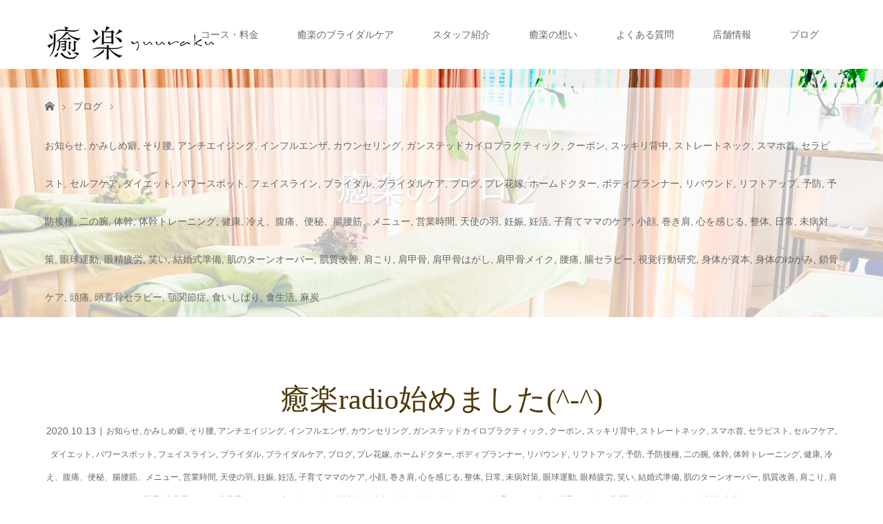

--- FILE ---
content_type: text/html; charset=UTF-8
request_url: https://yuuraku.net/2020/10/13/%E7%99%92%E6%A5%BDradio%E5%A7%8B%E3%82%81%E3%81%BE%E3%81%97%E3%81%9F/
body_size: 17712
content:
<!DOCTYPE html>
<html class="pc" dir="ltr" lang="ja" prefix="og: https://ogp.me/ns#">
<head>
<meta charset="UTF-8">
<meta name="description" content="stand.fm というアプリで音声配信始めました(^-^)癒楽の日常会話を音声録音したのを配信しています癒楽のスタッフは日々、院長との会話の中で学んでいっているわけですがその内容って、実はかなりのコアな内容...">
<meta name="viewport" content="width=device-width">

<!--[if lt IE 9]>
<script src="https://yuuraku.net/wp-content/themes/story_tcd041/js/html5.js"></script>
<![endif]-->
<link rel="pingback" href="https://yuuraku.net/xmlrpc.php">

		<!-- All in One SEO 4.4.6 - aioseo.com -->
		<title>癒楽radio始めました(^-^) - 恵比寿 癒楽【えびす ゆうらく】 | 恵比寿駅で肩甲骨はがしとブライダルケア</title>
		<meta name="description" content="stand.fm というアプリで 音声配信始めました(^-^) 癒楽の日常会話を音声録音したのを配信しています" />
		<meta name="robots" content="max-image-preview:large" />
		<link rel="canonical" href="https://yuuraku.net/2020/10/13/%e7%99%92%e6%a5%bdradio%e5%a7%8b%e3%82%81%e3%81%be%e3%81%97%e3%81%9f/" />
		<meta name="generator" content="All in One SEO (AIOSEO) 4.4.6" />
		<meta property="og:locale" content="ja_JP" />
		<meta property="og:site_name" content="恵比寿 癒楽【えびす ゆうらく】 | 恵比寿駅で肩甲骨はがしとブライダルケア - 渋谷区恵比寿の整体「癒楽」は肩甲骨はがしで肩こり、首こりなどあなたの健康をサポートします。結婚式を控えた花嫁さん向けのブライダルケア（ウェディングボディメイク）も好評です。" />
		<meta property="og:type" content="article" />
		<meta property="og:title" content="癒楽radio始めました(^-^) - 恵比寿 癒楽【えびす ゆうらく】 | 恵比寿駅で肩甲骨はがしとブライダルケア" />
		<meta property="og:description" content="stand.fm というアプリで 音声配信始めました(^-^) 癒楽の日常会話を音声録音したのを配信しています" />
		<meta property="og:url" content="https://yuuraku.net/2020/10/13/%e7%99%92%e6%a5%bdradio%e5%a7%8b%e3%82%81%e3%81%be%e3%81%97%e3%81%9f/" />
		<meta property="article:published_time" content="2020-10-13T09:12:10+00:00" />
		<meta property="article:modified_time" content="2020-10-13T09:12:10+00:00" />
		<meta name="twitter:card" content="summary_large_image" />
		<meta name="twitter:title" content="癒楽radio始めました(^-^) - 恵比寿 癒楽【えびす ゆうらく】 | 恵比寿駅で肩甲骨はがしとブライダルケア" />
		<meta name="twitter:description" content="stand.fm というアプリで 音声配信始めました(^-^) 癒楽の日常会話を音声録音したのを配信しています" />
		<script type="application/ld+json" class="aioseo-schema">
			{"@context":"https:\/\/schema.org","@graph":[{"@type":"BlogPosting","@id":"https:\/\/yuuraku.net\/2020\/10\/13\/%e7%99%92%e6%a5%bdradio%e5%a7%8b%e3%82%81%e3%81%be%e3%81%97%e3%81%9f\/#blogposting","name":"\u7652\u697dradio\u59cb\u3081\u307e\u3057\u305f(^-^) - \u6075\u6bd4\u5bff \u7652\u697d\u3010\u3048\u3073\u3059 \u3086\u3046\u3089\u304f\u3011 | \u6075\u6bd4\u5bff\u99c5\u3067\u80a9\u7532\u9aa8\u306f\u304c\u3057\u3068\u30d6\u30e9\u30a4\u30c0\u30eb\u30b1\u30a2","headline":"\u7652\u697dradio\u59cb\u3081\u307e\u3057\u305f(^-^)","author":{"@id":"https:\/\/yuuraku.net\/author\/yuuraku_staff\/#author"},"publisher":{"@id":"https:\/\/yuuraku.net\/#organization"},"image":{"@type":"ImageObject","url":"http:\/\/yuuraku.net\/wp-content\/uploads\/2020\/10\/IMG_2031-472x1024.png","@id":"https:\/\/yuuraku.net\/#articleImage"},"datePublished":"2020-10-13T09:12:10+09:00","dateModified":"2020-10-13T09:12:10+09:00","inLanguage":"ja","mainEntityOfPage":{"@id":"https:\/\/yuuraku.net\/2020\/10\/13\/%e7%99%92%e6%a5%bdradio%e5%a7%8b%e3%82%81%e3%81%be%e3%81%97%e3%81%9f\/#webpage"},"isPartOf":{"@id":"https:\/\/yuuraku.net\/2020\/10\/13\/%e7%99%92%e6%a5%bdradio%e5%a7%8b%e3%82%81%e3%81%be%e3%81%97%e3%81%9f\/#webpage"},"articleSection":"\u304a\u77e5\u3089\u305b, \u304b\u307f\u3057\u3081\u7656, \u305d\u308a\u8170, \u30a2\u30f3\u30c1\u30a8\u30a4\u30b8\u30f3\u30b0, \u30a4\u30f3\u30d5\u30eb\u30a8\u30f3\u30b6, \u30ab\u30a6\u30f3\u30bb\u30ea\u30f3\u30b0, \u30ac\u30f3\u30b9\u30c6\u30c3\u30c9\u30ab\u30a4\u30ed\u30d7\u30e9\u30af\u30c6\u30a3\u30c3\u30af, \u30af\u30fc\u30dd\u30f3, \u30b9\u30c3\u30ad\u30ea\u80cc\u4e2d, \u30b9\u30c8\u30ec\u30fc\u30c8\u30cd\u30c3\u30af, \u30b9\u30de\u30db\u9996, \u30bb\u30e9\u30d4\u30b9\u30c8, \u30bb\u30eb\u30d5\u30b1\u30a2, \u30c0\u30a4\u30a8\u30c3\u30c8, \u30d1\u30ef\u30fc\u30b9\u30dd\u30c3\u30c8, \u30d5\u30a7\u30a4\u30b9\u30e9\u30a4\u30f3, \u30d6\u30e9\u30a4\u30c0\u30eb, \u30d6\u30e9\u30a4\u30c0\u30eb\u30b1\u30a2, \u30d6\u30ed\u30b0, \u30d7\u30ec\u82b1\u5ac1, \u30db\u30fc\u30e0\u30c9\u30af\u30bf\u30fc, \u30dc\u30c7\u30a3\u30d7\u30e9\u30f3\u30ca\u30fc, \u30ea\u30d0\u30a6\u30f3\u30c9, \u30ea\u30d5\u30c8\u30a2\u30c3\u30d7, \u4e88\u9632, \u4e88\u9632\u63a5\u7a2e, \u4e8c\u306e\u8155, \u4f53\u5e79, \u4f53\u5e79\u30c8\u30ec\u30fc\u30cb\u30f3\u30b0, \u5065\u5eb7, \u51b7\u3048\u3001\u8179\u75db\u3001\u4fbf\u79d8\u3001\u8178\u8170\u7b4b\u3001\u30e1\u30cb\u30e5\u30fc, \u55b6\u696d\u6642\u9593, \u5929\u4f7f\u306e\u7fbd, \u598a\u5a20, \u598a\u6d3b, \u5b50\u80b2\u3066\u30de\u30de\u306e\u30b1\u30a2, \u5c0f\u9854, \u5dfb\u304d\u80a9, \u5fc3\u3092\u611f\u3058\u308b, \u6574\u4f53, \u65e5\u5e38, \u672a\u75c5\u5bfe\u7b56, \u773c\u7403\u904b\u52d5, \u773c\u7cbe\u75b2\u52b4, \u7b11\u3044, \u7d50\u5a5a\u5f0f\u6e96\u5099, \u808c\u306e\u30bf\u30fc\u30f3\u30aa\u30fc\u30d0\u30fc, \u808c\u8cea\u6539\u5584, \u80a9\u3053\u308a, \u80a9\u7532\u9aa8, \u80a9\u7532\u9aa8\u306f\u304c\u3057, \u80a9\u7532\u9aa8\u30e1\u30a4\u30af, \u8170\u75db, \u8178\u30bb\u30e9\u30d4\u30fc, \u8996\u899a\u884c\u52d5\u7814\u7a76, \u8eab\u4f53\u304c\u8cc7\u672c, \u8eab\u4f53\u306e\u3086\u304c\u307f, \u9396\u9aa8\u30b1\u30a2, \u982d\u75db, \u982d\u84cb\u9aa8\u30bb\u30e9\u30d4\u30fc, \u984e\u95a2\u7bc0\u75c7, \u98df\u3044\u3057\u3070\u308a, \u98df\u751f\u6d3b, \u9ebb\u70ad, \u80a9\u3053\u308a\u3001\u6574\u4f53\u3001\u6075\u6bd4\u5bff\u3001\u982d\u84cb\u9aa8\u30bb\u30e9\u30d4\u30fc\u3001\u8178\u30bb\u30e9\u30d4\u30fc\u3001\u80a9\u7532\u9aa8\u306f\u304c\u3057"},{"@type":"BreadcrumbList","@id":"https:\/\/yuuraku.net\/2020\/10\/13\/%e7%99%92%e6%a5%bdradio%e5%a7%8b%e3%82%81%e3%81%be%e3%81%97%e3%81%9f\/#breadcrumblist","itemListElement":[{"@type":"ListItem","@id":"https:\/\/yuuraku.net\/#listItem","position":1,"item":{"@type":"WebPage","@id":"https:\/\/yuuraku.net\/","name":"\u5bb6","description":"\u6e0b\u8c37\u533a\u6075\u6bd4\u5bff\u306e\u6574\u4f53\u300c\u7652\u697d\u300d\u306f\u80a9\u7532\u9aa8\u306f\u304c\u3057\u3067\u80a9\u3053\u308a\u3001\u9996\u3053\u308a\u306a\u3069\u3042\u306a\u305f\u306e\u5065\u5eb7\u3092\u30b5\u30dd\u30fc\u30c8\u3057\u307e\u3059\u3002\u7d50\u5a5a\u5f0f\u3092\u63a7\u3048\u305f\u82b1\u5ac1\u3055\u3093\u5411\u3051\u306e\u30d6\u30e9\u30a4\u30c0\u30eb\u30b1\u30a2\uff08\u30a6\u30a7\u30c7\u30a3\u30f3\u30b0\u30dc\u30c7\u30a3\u30e1\u30a4\u30af\uff09\u3082\u597d\u8a55\u3067\u3059\u3002","url":"https:\/\/yuuraku.net\/"},"nextItem":"https:\/\/yuuraku.net\/2020\/#listItem"},{"@type":"ListItem","@id":"https:\/\/yuuraku.net\/2020\/#listItem","position":2,"item":{"@type":"WebPage","@id":"https:\/\/yuuraku.net\/2020\/","name":"2020","url":"https:\/\/yuuraku.net\/2020\/"},"nextItem":"https:\/\/yuuraku.net\/2020\/10\/#listItem","previousItem":"https:\/\/yuuraku.net\/#listItem"},{"@type":"ListItem","@id":"https:\/\/yuuraku.net\/2020\/10\/#listItem","position":3,"item":{"@type":"WebPage","@id":"https:\/\/yuuraku.net\/2020\/10\/","name":"October","url":"https:\/\/yuuraku.net\/2020\/10\/"},"nextItem":"https:\/\/yuuraku.net\/2020\/10\/13\/#listItem","previousItem":"https:\/\/yuuraku.net\/2020\/#listItem"},{"@type":"ListItem","@id":"https:\/\/yuuraku.net\/2020\/10\/13\/#listItem","position":4,"item":{"@type":"WebPage","@id":"https:\/\/yuuraku.net\/2020\/10\/13\/","name":"13","url":"https:\/\/yuuraku.net\/2020\/10\/13\/"},"nextItem":"https:\/\/yuuraku.net\/2020\/10\/13\/%e7%99%92%e6%a5%bdradio%e5%a7%8b%e3%82%81%e3%81%be%e3%81%97%e3%81%9f\/#listItem","previousItem":"https:\/\/yuuraku.net\/2020\/10\/#listItem"},{"@type":"ListItem","@id":"https:\/\/yuuraku.net\/2020\/10\/13\/%e7%99%92%e6%a5%bdradio%e5%a7%8b%e3%82%81%e3%81%be%e3%81%97%e3%81%9f\/#listItem","position":5,"item":{"@type":"WebPage","@id":"https:\/\/yuuraku.net\/2020\/10\/13\/%e7%99%92%e6%a5%bdradio%e5%a7%8b%e3%82%81%e3%81%be%e3%81%97%e3%81%9f\/","name":"\u7652\u697dradio\u59cb\u3081\u307e\u3057\u305f(^-^)","description":"stand.fm \u3068\u3044\u3046\u30a2\u30d7\u30ea\u3067 \u97f3\u58f0\u914d\u4fe1\u59cb\u3081\u307e\u3057\u305f(^-^) \u7652\u697d\u306e\u65e5\u5e38\u4f1a\u8a71\u3092\u97f3\u58f0\u9332\u97f3\u3057\u305f\u306e\u3092\u914d\u4fe1\u3057\u3066\u3044\u307e\u3059","url":"https:\/\/yuuraku.net\/2020\/10\/13\/%e7%99%92%e6%a5%bdradio%e5%a7%8b%e3%82%81%e3%81%be%e3%81%97%e3%81%9f\/"},"previousItem":"https:\/\/yuuraku.net\/2020\/10\/13\/#listItem"}]},{"@type":"Organization","@id":"https:\/\/yuuraku.net\/#organization","name":"\u6075\u6bd4\u5bff\u99c5\u3067\u80a9\u7532\u9aa8\u306f\u304c\u3057\u3068\u30d6\u30e9\u30a4\u30c0\u30eb\u30b1\u30a2 | \u7652\u697d","url":"https:\/\/yuuraku.net\/"},{"@type":"Person","@id":"https:\/\/yuuraku.net\/author\/yuuraku_staff\/#author","url":"https:\/\/yuuraku.net\/author\/yuuraku_staff\/","name":"yuuraku_staff","image":{"@type":"ImageObject","@id":"https:\/\/yuuraku.net\/2020\/10\/13\/%e7%99%92%e6%a5%bdradio%e5%a7%8b%e3%82%81%e3%81%be%e3%81%97%e3%81%9f\/#authorImage","url":"https:\/\/secure.gravatar.com\/avatar\/37f468fd3f51dead1ee10a834056e14b?s=96&d=mm&r=g","width":96,"height":96,"caption":"yuuraku_staff"}},{"@type":"WebPage","@id":"https:\/\/yuuraku.net\/2020\/10\/13\/%e7%99%92%e6%a5%bdradio%e5%a7%8b%e3%82%81%e3%81%be%e3%81%97%e3%81%9f\/#webpage","url":"https:\/\/yuuraku.net\/2020\/10\/13\/%e7%99%92%e6%a5%bdradio%e5%a7%8b%e3%82%81%e3%81%be%e3%81%97%e3%81%9f\/","name":"\u7652\u697dradio\u59cb\u3081\u307e\u3057\u305f(^-^) - \u6075\u6bd4\u5bff \u7652\u697d\u3010\u3048\u3073\u3059 \u3086\u3046\u3089\u304f\u3011 | \u6075\u6bd4\u5bff\u99c5\u3067\u80a9\u7532\u9aa8\u306f\u304c\u3057\u3068\u30d6\u30e9\u30a4\u30c0\u30eb\u30b1\u30a2","description":"stand.fm \u3068\u3044\u3046\u30a2\u30d7\u30ea\u3067 \u97f3\u58f0\u914d\u4fe1\u59cb\u3081\u307e\u3057\u305f(^-^) \u7652\u697d\u306e\u65e5\u5e38\u4f1a\u8a71\u3092\u97f3\u58f0\u9332\u97f3\u3057\u305f\u306e\u3092\u914d\u4fe1\u3057\u3066\u3044\u307e\u3059","inLanguage":"ja","isPartOf":{"@id":"https:\/\/yuuraku.net\/#website"},"breadcrumb":{"@id":"https:\/\/yuuraku.net\/2020\/10\/13\/%e7%99%92%e6%a5%bdradio%e5%a7%8b%e3%82%81%e3%81%be%e3%81%97%e3%81%9f\/#breadcrumblist"},"author":{"@id":"https:\/\/yuuraku.net\/author\/yuuraku_staff\/#author"},"creator":{"@id":"https:\/\/yuuraku.net\/author\/yuuraku_staff\/#author"},"datePublished":"2020-10-13T09:12:10+09:00","dateModified":"2020-10-13T09:12:10+09:00"},{"@type":"WebSite","@id":"https:\/\/yuuraku.net\/#website","url":"https:\/\/yuuraku.net\/","name":"\u6075\u6bd4\u5bff\u99c5\u3067\u80a9\u7532\u9aa8\u306f\u304c\u3057\u3068\u30d6\u30e9\u30a4\u30c0\u30eb\u30b1\u30a2 | \u7652\u697d","description":"\u6e0b\u8c37\u533a\u6075\u6bd4\u5bff\u306e\u6574\u4f53\u300c\u7652\u697d\u300d\u306f\u80a9\u7532\u9aa8\u306f\u304c\u3057\u3067\u80a9\u3053\u308a\u3001\u9996\u3053\u308a\u306a\u3069\u3042\u306a\u305f\u306e\u5065\u5eb7\u3092\u30b5\u30dd\u30fc\u30c8\u3057\u307e\u3059\u3002\u7d50\u5a5a\u5f0f\u3092\u63a7\u3048\u305f\u82b1\u5ac1\u3055\u3093\u5411\u3051\u306e\u30d6\u30e9\u30a4\u30c0\u30eb\u30b1\u30a2\uff08\u30a6\u30a7\u30c7\u30a3\u30f3\u30b0\u30dc\u30c7\u30a3\u30e1\u30a4\u30af\uff09\u3082\u597d\u8a55\u3067\u3059\u3002","inLanguage":"ja","publisher":{"@id":"https:\/\/yuuraku.net\/#organization"}}]}
		</script>
		<!-- All in One SEO -->

<link rel='dns-prefetch' href='//maxcdn.bootstrapcdn.com' />
<link rel='dns-prefetch' href='//s.w.org' />
<link rel="alternate" type="application/rss+xml" title="恵比寿 癒楽【えびす ゆうらく】 | 恵比寿駅で肩甲骨はがしとブライダルケア &raquo; 癒楽radio始めました(^-^) のコメントのフィード" href="https://yuuraku.net/2020/10/13/%e7%99%92%e6%a5%bdradio%e5%a7%8b%e3%82%81%e3%81%be%e3%81%97%e3%81%9f/feed/" />
<script type="text/javascript">
window._wpemojiSettings = {"baseUrl":"https:\/\/s.w.org\/images\/core\/emoji\/14.0.0\/72x72\/","ext":".png","svgUrl":"https:\/\/s.w.org\/images\/core\/emoji\/14.0.0\/svg\/","svgExt":".svg","source":{"concatemoji":"https:\/\/yuuraku.net\/wp-includes\/js\/wp-emoji-release.min.js?ver=6.0.11"}};
/*! This file is auto-generated */
!function(e,a,t){var n,r,o,i=a.createElement("canvas"),p=i.getContext&&i.getContext("2d");function s(e,t){var a=String.fromCharCode,e=(p.clearRect(0,0,i.width,i.height),p.fillText(a.apply(this,e),0,0),i.toDataURL());return p.clearRect(0,0,i.width,i.height),p.fillText(a.apply(this,t),0,0),e===i.toDataURL()}function c(e){var t=a.createElement("script");t.src=e,t.defer=t.type="text/javascript",a.getElementsByTagName("head")[0].appendChild(t)}for(o=Array("flag","emoji"),t.supports={everything:!0,everythingExceptFlag:!0},r=0;r<o.length;r++)t.supports[o[r]]=function(e){if(!p||!p.fillText)return!1;switch(p.textBaseline="top",p.font="600 32px Arial",e){case"flag":return s([127987,65039,8205,9895,65039],[127987,65039,8203,9895,65039])?!1:!s([55356,56826,55356,56819],[55356,56826,8203,55356,56819])&&!s([55356,57332,56128,56423,56128,56418,56128,56421,56128,56430,56128,56423,56128,56447],[55356,57332,8203,56128,56423,8203,56128,56418,8203,56128,56421,8203,56128,56430,8203,56128,56423,8203,56128,56447]);case"emoji":return!s([129777,127995,8205,129778,127999],[129777,127995,8203,129778,127999])}return!1}(o[r]),t.supports.everything=t.supports.everything&&t.supports[o[r]],"flag"!==o[r]&&(t.supports.everythingExceptFlag=t.supports.everythingExceptFlag&&t.supports[o[r]]);t.supports.everythingExceptFlag=t.supports.everythingExceptFlag&&!t.supports.flag,t.DOMReady=!1,t.readyCallback=function(){t.DOMReady=!0},t.supports.everything||(n=function(){t.readyCallback()},a.addEventListener?(a.addEventListener("DOMContentLoaded",n,!1),e.addEventListener("load",n,!1)):(e.attachEvent("onload",n),a.attachEvent("onreadystatechange",function(){"complete"===a.readyState&&t.readyCallback()})),(e=t.source||{}).concatemoji?c(e.concatemoji):e.wpemoji&&e.twemoji&&(c(e.twemoji),c(e.wpemoji)))}(window,document,window._wpemojiSettings);
</script>
<style type="text/css">
img.wp-smiley,
img.emoji {
	display: inline !important;
	border: none !important;
	box-shadow: none !important;
	height: 1em !important;
	width: 1em !important;
	margin: 0 0.07em !important;
	vertical-align: -0.1em !important;
	background: none !important;
	padding: 0 !important;
}
</style>
	<link rel='stylesheet' id='sbi_styles-css'  href='https://yuuraku.net/wp-content/plugins/instagram-feed/css/sbi-styles.min.css?ver=6.2.1' type='text/css' media='all' />
<link rel='stylesheet' id='wp-block-library-css'  href='https://yuuraku.net/wp-includes/css/dist/block-library/style.min.css?ver=6.0.11' type='text/css' media='all' />
<style id='global-styles-inline-css' type='text/css'>
body{--wp--preset--color--black: #000000;--wp--preset--color--cyan-bluish-gray: #abb8c3;--wp--preset--color--white: #ffffff;--wp--preset--color--pale-pink: #f78da7;--wp--preset--color--vivid-red: #cf2e2e;--wp--preset--color--luminous-vivid-orange: #ff6900;--wp--preset--color--luminous-vivid-amber: #fcb900;--wp--preset--color--light-green-cyan: #7bdcb5;--wp--preset--color--vivid-green-cyan: #00d084;--wp--preset--color--pale-cyan-blue: #8ed1fc;--wp--preset--color--vivid-cyan-blue: #0693e3;--wp--preset--color--vivid-purple: #9b51e0;--wp--preset--gradient--vivid-cyan-blue-to-vivid-purple: linear-gradient(135deg,rgba(6,147,227,1) 0%,rgb(155,81,224) 100%);--wp--preset--gradient--light-green-cyan-to-vivid-green-cyan: linear-gradient(135deg,rgb(122,220,180) 0%,rgb(0,208,130) 100%);--wp--preset--gradient--luminous-vivid-amber-to-luminous-vivid-orange: linear-gradient(135deg,rgba(252,185,0,1) 0%,rgba(255,105,0,1) 100%);--wp--preset--gradient--luminous-vivid-orange-to-vivid-red: linear-gradient(135deg,rgba(255,105,0,1) 0%,rgb(207,46,46) 100%);--wp--preset--gradient--very-light-gray-to-cyan-bluish-gray: linear-gradient(135deg,rgb(238,238,238) 0%,rgb(169,184,195) 100%);--wp--preset--gradient--cool-to-warm-spectrum: linear-gradient(135deg,rgb(74,234,220) 0%,rgb(151,120,209) 20%,rgb(207,42,186) 40%,rgb(238,44,130) 60%,rgb(251,105,98) 80%,rgb(254,248,76) 100%);--wp--preset--gradient--blush-light-purple: linear-gradient(135deg,rgb(255,206,236) 0%,rgb(152,150,240) 100%);--wp--preset--gradient--blush-bordeaux: linear-gradient(135deg,rgb(254,205,165) 0%,rgb(254,45,45) 50%,rgb(107,0,62) 100%);--wp--preset--gradient--luminous-dusk: linear-gradient(135deg,rgb(255,203,112) 0%,rgb(199,81,192) 50%,rgb(65,88,208) 100%);--wp--preset--gradient--pale-ocean: linear-gradient(135deg,rgb(255,245,203) 0%,rgb(182,227,212) 50%,rgb(51,167,181) 100%);--wp--preset--gradient--electric-grass: linear-gradient(135deg,rgb(202,248,128) 0%,rgb(113,206,126) 100%);--wp--preset--gradient--midnight: linear-gradient(135deg,rgb(2,3,129) 0%,rgb(40,116,252) 100%);--wp--preset--duotone--dark-grayscale: url('#wp-duotone-dark-grayscale');--wp--preset--duotone--grayscale: url('#wp-duotone-grayscale');--wp--preset--duotone--purple-yellow: url('#wp-duotone-purple-yellow');--wp--preset--duotone--blue-red: url('#wp-duotone-blue-red');--wp--preset--duotone--midnight: url('#wp-duotone-midnight');--wp--preset--duotone--magenta-yellow: url('#wp-duotone-magenta-yellow');--wp--preset--duotone--purple-green: url('#wp-duotone-purple-green');--wp--preset--duotone--blue-orange: url('#wp-duotone-blue-orange');--wp--preset--font-size--small: 13px;--wp--preset--font-size--medium: 20px;--wp--preset--font-size--large: 36px;--wp--preset--font-size--x-large: 42px;}.has-black-color{color: var(--wp--preset--color--black) !important;}.has-cyan-bluish-gray-color{color: var(--wp--preset--color--cyan-bluish-gray) !important;}.has-white-color{color: var(--wp--preset--color--white) !important;}.has-pale-pink-color{color: var(--wp--preset--color--pale-pink) !important;}.has-vivid-red-color{color: var(--wp--preset--color--vivid-red) !important;}.has-luminous-vivid-orange-color{color: var(--wp--preset--color--luminous-vivid-orange) !important;}.has-luminous-vivid-amber-color{color: var(--wp--preset--color--luminous-vivid-amber) !important;}.has-light-green-cyan-color{color: var(--wp--preset--color--light-green-cyan) !important;}.has-vivid-green-cyan-color{color: var(--wp--preset--color--vivid-green-cyan) !important;}.has-pale-cyan-blue-color{color: var(--wp--preset--color--pale-cyan-blue) !important;}.has-vivid-cyan-blue-color{color: var(--wp--preset--color--vivid-cyan-blue) !important;}.has-vivid-purple-color{color: var(--wp--preset--color--vivid-purple) !important;}.has-black-background-color{background-color: var(--wp--preset--color--black) !important;}.has-cyan-bluish-gray-background-color{background-color: var(--wp--preset--color--cyan-bluish-gray) !important;}.has-white-background-color{background-color: var(--wp--preset--color--white) !important;}.has-pale-pink-background-color{background-color: var(--wp--preset--color--pale-pink) !important;}.has-vivid-red-background-color{background-color: var(--wp--preset--color--vivid-red) !important;}.has-luminous-vivid-orange-background-color{background-color: var(--wp--preset--color--luminous-vivid-orange) !important;}.has-luminous-vivid-amber-background-color{background-color: var(--wp--preset--color--luminous-vivid-amber) !important;}.has-light-green-cyan-background-color{background-color: var(--wp--preset--color--light-green-cyan) !important;}.has-vivid-green-cyan-background-color{background-color: var(--wp--preset--color--vivid-green-cyan) !important;}.has-pale-cyan-blue-background-color{background-color: var(--wp--preset--color--pale-cyan-blue) !important;}.has-vivid-cyan-blue-background-color{background-color: var(--wp--preset--color--vivid-cyan-blue) !important;}.has-vivid-purple-background-color{background-color: var(--wp--preset--color--vivid-purple) !important;}.has-black-border-color{border-color: var(--wp--preset--color--black) !important;}.has-cyan-bluish-gray-border-color{border-color: var(--wp--preset--color--cyan-bluish-gray) !important;}.has-white-border-color{border-color: var(--wp--preset--color--white) !important;}.has-pale-pink-border-color{border-color: var(--wp--preset--color--pale-pink) !important;}.has-vivid-red-border-color{border-color: var(--wp--preset--color--vivid-red) !important;}.has-luminous-vivid-orange-border-color{border-color: var(--wp--preset--color--luminous-vivid-orange) !important;}.has-luminous-vivid-amber-border-color{border-color: var(--wp--preset--color--luminous-vivid-amber) !important;}.has-light-green-cyan-border-color{border-color: var(--wp--preset--color--light-green-cyan) !important;}.has-vivid-green-cyan-border-color{border-color: var(--wp--preset--color--vivid-green-cyan) !important;}.has-pale-cyan-blue-border-color{border-color: var(--wp--preset--color--pale-cyan-blue) !important;}.has-vivid-cyan-blue-border-color{border-color: var(--wp--preset--color--vivid-cyan-blue) !important;}.has-vivid-purple-border-color{border-color: var(--wp--preset--color--vivid-purple) !important;}.has-vivid-cyan-blue-to-vivid-purple-gradient-background{background: var(--wp--preset--gradient--vivid-cyan-blue-to-vivid-purple) !important;}.has-light-green-cyan-to-vivid-green-cyan-gradient-background{background: var(--wp--preset--gradient--light-green-cyan-to-vivid-green-cyan) !important;}.has-luminous-vivid-amber-to-luminous-vivid-orange-gradient-background{background: var(--wp--preset--gradient--luminous-vivid-amber-to-luminous-vivid-orange) !important;}.has-luminous-vivid-orange-to-vivid-red-gradient-background{background: var(--wp--preset--gradient--luminous-vivid-orange-to-vivid-red) !important;}.has-very-light-gray-to-cyan-bluish-gray-gradient-background{background: var(--wp--preset--gradient--very-light-gray-to-cyan-bluish-gray) !important;}.has-cool-to-warm-spectrum-gradient-background{background: var(--wp--preset--gradient--cool-to-warm-spectrum) !important;}.has-blush-light-purple-gradient-background{background: var(--wp--preset--gradient--blush-light-purple) !important;}.has-blush-bordeaux-gradient-background{background: var(--wp--preset--gradient--blush-bordeaux) !important;}.has-luminous-dusk-gradient-background{background: var(--wp--preset--gradient--luminous-dusk) !important;}.has-pale-ocean-gradient-background{background: var(--wp--preset--gradient--pale-ocean) !important;}.has-electric-grass-gradient-background{background: var(--wp--preset--gradient--electric-grass) !important;}.has-midnight-gradient-background{background: var(--wp--preset--gradient--midnight) !important;}.has-small-font-size{font-size: var(--wp--preset--font-size--small) !important;}.has-medium-font-size{font-size: var(--wp--preset--font-size--medium) !important;}.has-large-font-size{font-size: var(--wp--preset--font-size--large) !important;}.has-x-large-font-size{font-size: var(--wp--preset--font-size--x-large) !important;}
</style>
<link rel='stylesheet' id='ctf_styles-css'  href='https://yuuraku.net/wp-content/plugins/custom-twitter-feeds/css/ctf-styles.min.css?ver=2.1.2' type='text/css' media='all' />
<link rel='stylesheet' id='story-slick-css'  href='https://yuuraku.net/wp-content/themes/story_tcd041/css/slick.css?ver=6.0.11' type='text/css' media='all' />
<link rel='stylesheet' id='story-slick-theme-css'  href='https://yuuraku.net/wp-content/themes/story_tcd041/css/slick-theme.css?ver=6.0.11' type='text/css' media='all' />
<link rel='stylesheet' id='story-style-css'  href='https://yuuraku.net/wp-content/themes/story_tcd041/style.css?ver=1.3' type='text/css' media='all' />
<link rel='stylesheet' id='story-responsive-css'  href='https://yuuraku.net/wp-content/themes/story_tcd041/responsive.css?ver=1.3' type='text/css' media='all' />
<link rel='stylesheet' id='story-footer-bar-css'  href='https://yuuraku.net/wp-content/themes/story_tcd041/css/footer-bar.css?ver=1.3' type='text/css' media='all' />
<link rel='stylesheet' id='cff-css'  href='https://yuuraku.net/wp-content/plugins/custom-facebook-feed/assets/css/cff-style.min.css?ver=4.2' type='text/css' media='all' />
<link rel='stylesheet' id='sb-font-awesome-css'  href='https://maxcdn.bootstrapcdn.com/font-awesome/4.7.0/css/font-awesome.min.css?ver=6.0.11' type='text/css' media='all' />
<link rel='stylesheet' id='tablepress-default-css'  href='https://yuuraku.net/wp-content/plugins/tablepress/css/default.min.css?ver=1.9' type='text/css' media='all' />
<script type='text/javascript' src='https://yuuraku.net/wp-includes/js/jquery/jquery.min.js?ver=3.6.0' id='jquery-core-js'></script>
<script type='text/javascript' src='https://yuuraku.net/wp-includes/js/jquery/jquery-migrate.min.js?ver=3.3.2' id='jquery-migrate-js'></script>
<script type='text/javascript' src='https://yuuraku.net/wp-content/themes/story_tcd041/js/slick.min.js?ver=1.3' id='story-slick-js'></script>
<script type='text/javascript' src='https://yuuraku.net/wp-content/themes/story_tcd041/js/functions.js?ver=1.3' id='story-script-js'></script>
<script type='text/javascript' src='https://yuuraku.net/wp-content/themes/story_tcd041/js/responsive.js?ver=1.3' id='story-responsive-js'></script>
<link rel="https://api.w.org/" href="https://yuuraku.net/wp-json/" /><link rel="alternate" type="application/json" href="https://yuuraku.net/wp-json/wp/v2/posts/1357" /><link rel="EditURI" type="application/rsd+xml" title="RSD" href="https://yuuraku.net/xmlrpc.php?rsd" />
<link rel="wlwmanifest" type="application/wlwmanifest+xml" href="https://yuuraku.net/wp-includes/wlwmanifest.xml" /> 
<meta name="generator" content="WordPress 6.0.11" />
<link rel='shortlink' href='https://yuuraku.net/?p=1357' />
<link rel="alternate" type="application/json+oembed" href="https://yuuraku.net/wp-json/oembed/1.0/embed?url=https%3A%2F%2Fyuuraku.net%2F2020%2F10%2F13%2F%25e7%2599%2592%25e6%25a5%25bdradio%25e5%25a7%258b%25e3%2582%2581%25e3%2581%25be%25e3%2581%2597%25e3%2581%259f%2F" />
<link rel="alternate" type="text/xml+oembed" href="https://yuuraku.net/wp-json/oembed/1.0/embed?url=https%3A%2F%2Fyuuraku.net%2F2020%2F10%2F13%2F%25e7%2599%2592%25e6%25a5%25bdradio%25e5%25a7%258b%25e3%2582%2581%25e3%2581%25be%25e3%2581%2597%25e3%2581%259f%2F&#038;format=xml" />
<style type="text/css">

</style>
<style>
.content02-button:hover, .button a:hover, .global-nav .sub-menu a:hover, .content02-button:hover, .footer-bar01, .copyright, .nav-links02-previous a, .nav-links02-next a, .pagetop a, #submit_comment:hover, .page-links a:hover, .page-links > span, .pw_form input[type="submit"]:hover { 
	background: #4D3809; 
}
.pb_slider .slick-prev:active, .pb_slider .slick-prev:focus, .pb_slider .slick-prev:hover {
	background: #4D3809 url(https://yuuraku.net/wp-content/themes/story_tcd041/pagebuilder/assets/img/slider_arrow1.png) no-repeat 23px; 
}
.pb_slider .slick-next:active, .pb_slider .slick-next:focus, .pb_slider .slick-next:hover {
	background: #4D3809 url(https://yuuraku.net/wp-content/themes/story_tcd041/pagebuilder/assets/img/slider_arrow2.png) no-repeat 25px 23px; 
}
#comment_textarea textarea:focus, #guest_info input:focus, #comment_textarea textarea:focus { 
	border: 1px solid #4D3809; 
}
.archive-title, .article01-title a, .article02-title a, .article03-title, .article03-category-item:hover, .article05-category-item:hover, .article04-title, .article05-title, .article06-title, .article06-category-item:hover, .column-layout01-title, .column-layout01-title, .column-layout02-title, .column-layout03-title, .column-layout04-title, .column-layout05-title, .column-layout02-title, .column-layout03-title, .column-layout04-title, .column-layout05-title, .content01-title, .content02-button, .content03-title, .content04-title, .footer-gallery-title, .global-nav a:hover,  .global-nav .current-menu-item > a, .headline-primary, .nav-links01-previous a:hover, .nav-links01-next a:hover, .post-title, .styled-post-list1-title:hover, .top-slider-content-inner:after, .breadcrumb a:hover, .article07-title, .post-category a:hover, .post-meta-box a:hover, .post-content a, .color_headline {
color: #4D3809;
}
.content02, .gallery01 .slick-arrow:hover, .global-nav .sub-menu a, .headline-bar, .nav-links02-next a:hover, .nav-links02-previous a:hover, .pagetop a:hover, .top-slider-nav li.active a, .top-slider-nav li:hover a {
background: #E1CCC4;
}
.social-nav-item a:hover:before {
color: #E1CCC4;
}
.article01-title a:hover, .article02-title a:hover, .article03 a:hover .article03-title, .article04 a:hover .article04-title, .article07 a:hover .article07-title, .post-content a:hover, .headline-link:hover {
	color: #4D3809;
}
@media only screen and (max-width: 991px) {
	.copyright {
		background: #4D3809;
	}
}
@media only screen and (max-width: 1200px) {
	.global-nav a, .global-nav a:hover {
		background: #E1CCC4;
	}
	.global-nav .sub-menu a {
		background: #4D3809;
	}
}
.headline-font-type {
font-family: "Times New Roman", "游明朝", "Yu Mincho", "游明朝体", "YuMincho", "ヒラギノ明朝 Pro W3", "Hiragino Mincho Pro", "HiraMinProN-W3", "HGS明朝E", "ＭＳ Ｐ明朝", "MS PMincho", serif; font-weight: 500;
}
a:hover .thumbnail01 img, .thumbnail01 img:hover {
	-moz-transform: scale(1.2); -ms-transform: scale(1.2); -o-transform: scale(1.2); -webkit-transform: scale(1.2); transform: scale(1.2); }
.global-nav > ul > li > a {
color: #666666;
}
.article06 a:hover:before {
background: rgba(255, 255, 255, 0.9);
}
.footer-nav-wrapper:before {
background-color: rgba(159, 136, 110, 0.8);
}
</style>
</head>
<body class="post-template-default single single-post postid-1357 single-format-standard font-type1">
<header class="header">
	<div class="header-bar " style="background-color: #FFFFFF; color: #666666;">
		<div class="header-bar-inner inner">
			<div class="logo logo-image"><a href="https://yuuraku.net/" data-label="恵比寿 癒楽【えびす ゆうらく】 | 恵比寿駅で肩甲骨はがしとブライダルケア"><img class="h_logo" src="https://yuuraku.net/wp-content/uploads/2023/12/new_logo.jpg" alt="恵比寿 癒楽【えびす ゆうらく】 | 恵比寿駅で肩甲骨はがしとブライダルケア"></a></div>
			<a href="#" id="global-nav-button" class="global-nav-button"></a>
			<nav id="global-nav" class="global-nav"><ul id="menu-gnavi" class="menu"><li id="menu-item-23" class="menu-item menu-item-type-post_type menu-item-object-page menu-item-23"><a href="https://yuuraku.net/course/"><span></span>コース・料金</a></li>
<li id="menu-item-1663" class="menu-item menu-item-type-post_type menu-item-object-page menu-item-1663"><a href="https://yuuraku.net/bridal/"><span></span>癒楽のブライダルケア</a></li>
<li id="menu-item-22" class="menu-item menu-item-type-post_type menu-item-object-page menu-item-22"><a href="https://yuuraku.net/staff/"><span></span>スタッフ紹介</a></li>
<li id="menu-item-21" class="menu-item menu-item-type-post_type menu-item-object-page menu-item-21"><a href="https://yuuraku.net/point/"><span></span>癒楽の想い</a></li>
<li id="menu-item-20" class="menu-item menu-item-type-post_type menu-item-object-page menu-item-20"><a href="https://yuuraku.net/question/"><span></span>よくある質問</a></li>
<li id="menu-item-19" class="menu-item menu-item-type-post_type menu-item-object-page menu-item-19"><a href="https://yuuraku.net/store/"><span></span>店舗情報</a></li>
<li id="menu-item-24" class="menu-item menu-item-type-post_type menu-item-object-page current_page_parent menu-item-24"><a href="https://yuuraku.net/%e3%83%96%e3%83%ad%e3%82%b0/"><span></span>ブログ</a></li>
</ul></nav>		</div>
	</div>
	<div class="signage" style="background-image: url(https://yuuraku.net/wp-content/uploads/2023/12/head_staff-1.jpg);">
		<div class="signage-content" style="text-shadow: 2px 2px 2px #888888">
			<h1 class="signage-title headline-font-type" style="color: #FFFFFF; font-size: 50px;">癒楽のブログ</h1>
			<p class="signage-title-sub" style="color: #FFFFFF; font-size: 16px;"></p>
		</div>
	</div>
	<div class="breadcrumb-wrapper">
		<ul class="breadcrumb inner">
			<li class="home"><a href="https://yuuraku.net/"></a></li>
<li><a href="https://yuuraku.net/%e3%83%96%e3%83%ad%e3%82%b0/">ブログ</a></li>
<li><a href="https://yuuraku.net/category/%e3%81%8a%e7%9f%a5%e3%82%89%e3%81%9b/" rel="category tag">お知らせ</a>, <a href="https://yuuraku.net/category/%e3%81%8b%e3%81%bf%e3%81%97%e3%82%81%e7%99%96/" rel="category tag">かみしめ癖</a>, <a href="https://yuuraku.net/category/%e3%81%9d%e3%82%8a%e8%85%b0/" rel="category tag">そり腰</a>, <a href="https://yuuraku.net/category/%e3%82%a2%e3%83%b3%e3%83%81%e3%82%a8%e3%82%a4%e3%82%b8%e3%83%b3%e3%82%b0/" rel="category tag">アンチエイジング</a>, <a href="https://yuuraku.net/category/%e3%82%a4%e3%83%b3%e3%83%95%e3%83%ab%e3%82%a8%e3%83%b3%e3%82%b6/" rel="category tag">インフルエンザ</a>, <a href="https://yuuraku.net/category/%e3%82%ab%e3%82%a6%e3%83%b3%e3%82%bb%e3%83%aa%e3%83%b3%e3%82%b0/" rel="category tag">カウンセリング</a>, <a href="https://yuuraku.net/category/%e3%82%ac%e3%83%b3%e3%82%b9%e3%83%86%e3%83%83%e3%83%89%e3%82%ab%e3%82%a4%e3%83%ad%e3%83%97%e3%83%a9%e3%82%af%e3%83%86%e3%82%a3%e3%83%83%e3%82%af/" rel="category tag">ガンステッドカイロプラクティック</a>, <a href="https://yuuraku.net/category/%e3%82%af%e3%83%bc%e3%83%9d%e3%83%b3/" rel="category tag">クーポン</a>, <a href="https://yuuraku.net/category/%e3%82%b9%e3%83%83%e3%82%ad%e3%83%aa%e8%83%8c%e4%b8%ad/" rel="category tag">スッキリ背中</a>, <a href="https://yuuraku.net/category/%e3%82%b9%e3%83%88%e3%83%ac%e3%83%bc%e3%83%88%e3%83%8d%e3%83%83%e3%82%af/" rel="category tag">ストレートネック</a>, <a href="https://yuuraku.net/category/%e3%82%b9%e3%83%9e%e3%83%9b%e9%a6%96/" rel="category tag">スマホ首</a>, <a href="https://yuuraku.net/category/%e3%82%bb%e3%83%a9%e3%83%94%e3%82%b9%e3%83%88/" rel="category tag">セラピスト</a>, <a href="https://yuuraku.net/category/%e3%82%bb%e3%83%ab%e3%83%95%e3%82%b1%e3%82%a2/" rel="category tag">セルフケア</a>, <a href="https://yuuraku.net/category/%e3%83%80%e3%82%a4%e3%82%a8%e3%83%83%e3%83%88/" rel="category tag">ダイエット</a>, <a href="https://yuuraku.net/category/%e3%83%91%e3%83%af%e3%83%bc%e3%82%b9%e3%83%9d%e3%83%83%e3%83%88/" rel="category tag">パワースポット</a>, <a href="https://yuuraku.net/category/%e3%83%95%e3%82%a7%e3%82%a4%e3%82%b9%e3%83%a9%e3%82%a4%e3%83%b3/" rel="category tag">フェイスライン</a>, <a href="https://yuuraku.net/category/%e3%83%96%e3%83%a9%e3%82%a4%e3%83%80%e3%83%ab/" rel="category tag">ブライダル</a>, <a href="https://yuuraku.net/category/%e3%83%96%e3%83%a9%e3%82%a4%e3%83%80%e3%83%ab%e3%82%b1%e3%82%a2/" rel="category tag">ブライダルケア</a>, <a href="https://yuuraku.net/category/%e3%83%96%e3%83%ad%e3%82%b0/" rel="category tag">ブログ</a>, <a href="https://yuuraku.net/category/%e3%83%97%e3%83%ac%e8%8a%b1%e5%ab%81/" rel="category tag">プレ花嫁</a>, <a href="https://yuuraku.net/category/%e3%83%9b%e3%83%bc%e3%83%a0%e3%83%89%e3%82%af%e3%82%bf%e3%83%bc/" rel="category tag">ホームドクター</a>, <a href="https://yuuraku.net/category/%e3%83%9c%e3%83%87%e3%82%a3%e3%83%97%e3%83%a9%e3%83%b3%e3%83%8a%e3%83%bc/" rel="category tag">ボディプランナー</a>, <a href="https://yuuraku.net/category/%e3%83%aa%e3%83%90%e3%82%a6%e3%83%b3%e3%83%89/" rel="category tag">リバウンド</a>, <a href="https://yuuraku.net/category/%e3%83%aa%e3%83%95%e3%83%88%e3%82%a2%e3%83%83%e3%83%97/" rel="category tag">リフトアップ</a>, <a href="https://yuuraku.net/category/%e4%ba%88%e9%98%b2/" rel="category tag">予防</a>, <a href="https://yuuraku.net/category/%e4%ba%88%e9%98%b2%e6%8e%a5%e7%a8%ae/" rel="category tag">予防接種</a>, <a href="https://yuuraku.net/category/%e4%ba%8c%e3%81%ae%e8%85%95/" rel="category tag">二の腕</a>, <a href="https://yuuraku.net/category/%e4%bd%93%e5%b9%b9/" rel="category tag">体幹</a>, <a href="https://yuuraku.net/category/%e4%bd%93%e5%b9%b9%e3%83%88%e3%83%ac%e3%83%bc%e3%83%8b%e3%83%b3%e3%82%b0/" rel="category tag">体幹トレーニング</a>, <a href="https://yuuraku.net/category/%e5%81%a5%e5%ba%b7/" rel="category tag">健康</a>, <a href="https://yuuraku.net/category/%e5%86%b7%e3%81%88%e3%80%81%e8%85%b9%e7%97%9b%e3%80%81%e4%be%bf%e7%a7%98%e3%80%81%e8%85%b8%e8%85%b0%e7%ad%8b%e3%80%81%e3%83%a1%e3%83%8b%e3%83%a5%e3%83%bc/" rel="category tag">冷え、腹痛、便秘、腸腰筋、メニュー</a>, <a href="https://yuuraku.net/category/%e5%96%b6%e6%a5%ad%e6%99%82%e9%96%93/" rel="category tag">営業時間</a>, <a href="https://yuuraku.net/category/%e5%a4%a9%e4%bd%bf%e3%81%ae%e7%be%bd/" rel="category tag">天使の羽</a>, <a href="https://yuuraku.net/category/%e5%a6%8a%e5%a8%a0/" rel="category tag">妊娠</a>, <a href="https://yuuraku.net/category/%e5%a6%8a%e6%b4%bb/" rel="category tag">妊活</a>, <a href="https://yuuraku.net/category/%e5%ad%90%e8%82%b2%e3%81%a6%e3%83%9e%e3%83%9e%e3%81%ae%e3%82%b1%e3%82%a2/" rel="category tag">子育てママのケア</a>, <a href="https://yuuraku.net/category/%e5%b0%8f%e9%a1%94/" rel="category tag">小顔</a>, <a href="https://yuuraku.net/category/%e5%b7%bb%e3%81%8d%e8%82%a9/" rel="category tag">巻き肩</a>, <a href="https://yuuraku.net/category/%e5%bf%83%e3%82%92%e6%84%9f%e3%81%98%e3%82%8b/" rel="category tag">心を感じる</a>, <a href="https://yuuraku.net/category/%e6%95%b4%e4%bd%93/" rel="category tag">整体</a>, <a href="https://yuuraku.net/category/%e6%97%a5%e5%b8%b8/" rel="category tag">日常</a>, <a href="https://yuuraku.net/category/%e6%9c%aa%e7%97%85%e5%af%be%e7%ad%96/" rel="category tag">未病対策</a>, <a href="https://yuuraku.net/category/%e7%9c%bc%e7%90%83%e9%81%8b%e5%8b%95/" rel="category tag">眼球運動</a>, <a href="https://yuuraku.net/category/%e7%9c%bc%e7%b2%be%e7%96%b2%e5%8a%b4/" rel="category tag">眼精疲労</a>, <a href="https://yuuraku.net/category/%e7%ac%91%e3%81%84/" rel="category tag">笑い</a>, <a href="https://yuuraku.net/category/%e7%b5%90%e5%a9%9a%e5%bc%8f%e6%ba%96%e5%82%99/" rel="category tag">結婚式準備</a>, <a href="https://yuuraku.net/category/%e8%82%8c%e3%81%ae%e3%82%bf%e3%83%bc%e3%83%b3%e3%82%aa%e3%83%bc%e3%83%90%e3%83%bc/" rel="category tag">肌のターンオーバー</a>, <a href="https://yuuraku.net/category/%e8%82%8c%e8%b3%aa%e6%94%b9%e5%96%84/" rel="category tag">肌質改善</a>, <a href="https://yuuraku.net/category/%e8%82%a9%e3%81%93%e3%82%8a/" rel="category tag">肩こり</a>, <a href="https://yuuraku.net/category/%e8%82%a9%e7%94%b2%e9%aa%a8/" rel="category tag">肩甲骨</a>, <a href="https://yuuraku.net/category/%e8%82%a9%e7%94%b2%e9%aa%a8%e3%81%af%e3%81%8c%e3%81%97/" rel="category tag">肩甲骨はがし</a>, <a href="https://yuuraku.net/category/%e8%82%a9%e7%94%b2%e9%aa%a8%e3%83%a1%e3%82%a4%e3%82%af/" rel="category tag">肩甲骨メイク</a>, <a href="https://yuuraku.net/category/%e8%85%b0%e7%97%9b/" rel="category tag">腰痛</a>, <a href="https://yuuraku.net/category/%e8%85%b8%e3%82%bb%e3%83%a9%e3%83%94%e3%83%bc/" rel="category tag">腸セラピー</a>, <a href="https://yuuraku.net/category/%e8%a6%96%e8%a6%9a%e8%a1%8c%e5%8b%95%e7%a0%94%e7%a9%b6/" rel="category tag">視覚行動研究</a>, <a href="https://yuuraku.net/category/%e8%ba%ab%e4%bd%93%e3%81%8c%e8%b3%87%e6%9c%ac/" rel="category tag">身体が資本</a>, <a href="https://yuuraku.net/category/%e8%ba%ab%e4%bd%93%e3%81%ae%e3%82%86%e3%81%8c%e3%81%bf/" rel="category tag">身体のゆがみ</a>, <a href="https://yuuraku.net/category/%e9%8e%96%e9%aa%a8%e3%82%b1%e3%82%a2/" rel="category tag">鎖骨ケア</a>, <a href="https://yuuraku.net/category/%e9%a0%ad%e7%97%9b/" rel="category tag">頭痛</a>, <a href="https://yuuraku.net/category/%e9%a0%ad%e8%93%8b%e9%aa%a8%e3%82%bb%e3%83%a9%e3%83%94%e3%83%bc/" rel="category tag">頭蓋骨セラピー</a>, <a href="https://yuuraku.net/category/%e9%a1%8e%e9%96%a2%e7%af%80%e7%97%87/" rel="category tag">顎関節症</a>, <a href="https://yuuraku.net/category/%e9%a3%9f%e3%81%84%e3%81%97%e3%81%b0%e3%82%8a/" rel="category tag">食いしばり</a>, <a href="https://yuuraku.net/category/%e9%a3%9f%e7%94%9f%e6%b4%bb/" rel="category tag">食生活</a>, <a href="https://yuuraku.net/category/%e9%ba%bb%e7%82%ad/" rel="category tag">麻炭</a></li>
		</ul>
	</div>
		<div id="fb-root"></div>
<script>(function(d, s, id) {
  var js, fjs = d.getElementsByTagName(s)[0];
  if (d.getElementById(id)) return;
  js = d.createElement(s); js.id = id;
  js.src = 'https://connect.facebook.net/ja_JP/sdk.js#xfbml=1&version=v2.12&appId=511728632196044&autoLogAppEvents=1';
  fjs.parentNode.insertBefore(js, fjs);
}(document, 'script', 'facebook-jssdk'));</script>
</header>
<div class="main">
	<div class="inner">
		<div class="post-header">
			<h1 class="post-title headline-font-type" style="font-size: 42px;">癒楽radio始めました(^-^)</h1>
			<p class="post-meta">
				<time class="post-date" datetime="2020-10-13">2020.10.13</time><span class="post-category"><a href="https://yuuraku.net/category/%e3%81%8a%e7%9f%a5%e3%82%89%e3%81%9b/" rel="category tag">お知らせ</a>, <a href="https://yuuraku.net/category/%e3%81%8b%e3%81%bf%e3%81%97%e3%82%81%e7%99%96/" rel="category tag">かみしめ癖</a>, <a href="https://yuuraku.net/category/%e3%81%9d%e3%82%8a%e8%85%b0/" rel="category tag">そり腰</a>, <a href="https://yuuraku.net/category/%e3%82%a2%e3%83%b3%e3%83%81%e3%82%a8%e3%82%a4%e3%82%b8%e3%83%b3%e3%82%b0/" rel="category tag">アンチエイジング</a>, <a href="https://yuuraku.net/category/%e3%82%a4%e3%83%b3%e3%83%95%e3%83%ab%e3%82%a8%e3%83%b3%e3%82%b6/" rel="category tag">インフルエンザ</a>, <a href="https://yuuraku.net/category/%e3%82%ab%e3%82%a6%e3%83%b3%e3%82%bb%e3%83%aa%e3%83%b3%e3%82%b0/" rel="category tag">カウンセリング</a>, <a href="https://yuuraku.net/category/%e3%82%ac%e3%83%b3%e3%82%b9%e3%83%86%e3%83%83%e3%83%89%e3%82%ab%e3%82%a4%e3%83%ad%e3%83%97%e3%83%a9%e3%82%af%e3%83%86%e3%82%a3%e3%83%83%e3%82%af/" rel="category tag">ガンステッドカイロプラクティック</a>, <a href="https://yuuraku.net/category/%e3%82%af%e3%83%bc%e3%83%9d%e3%83%b3/" rel="category tag">クーポン</a>, <a href="https://yuuraku.net/category/%e3%82%b9%e3%83%83%e3%82%ad%e3%83%aa%e8%83%8c%e4%b8%ad/" rel="category tag">スッキリ背中</a>, <a href="https://yuuraku.net/category/%e3%82%b9%e3%83%88%e3%83%ac%e3%83%bc%e3%83%88%e3%83%8d%e3%83%83%e3%82%af/" rel="category tag">ストレートネック</a>, <a href="https://yuuraku.net/category/%e3%82%b9%e3%83%9e%e3%83%9b%e9%a6%96/" rel="category tag">スマホ首</a>, <a href="https://yuuraku.net/category/%e3%82%bb%e3%83%a9%e3%83%94%e3%82%b9%e3%83%88/" rel="category tag">セラピスト</a>, <a href="https://yuuraku.net/category/%e3%82%bb%e3%83%ab%e3%83%95%e3%82%b1%e3%82%a2/" rel="category tag">セルフケア</a>, <a href="https://yuuraku.net/category/%e3%83%80%e3%82%a4%e3%82%a8%e3%83%83%e3%83%88/" rel="category tag">ダイエット</a>, <a href="https://yuuraku.net/category/%e3%83%91%e3%83%af%e3%83%bc%e3%82%b9%e3%83%9d%e3%83%83%e3%83%88/" rel="category tag">パワースポット</a>, <a href="https://yuuraku.net/category/%e3%83%95%e3%82%a7%e3%82%a4%e3%82%b9%e3%83%a9%e3%82%a4%e3%83%b3/" rel="category tag">フェイスライン</a>, <a href="https://yuuraku.net/category/%e3%83%96%e3%83%a9%e3%82%a4%e3%83%80%e3%83%ab/" rel="category tag">ブライダル</a>, <a href="https://yuuraku.net/category/%e3%83%96%e3%83%a9%e3%82%a4%e3%83%80%e3%83%ab%e3%82%b1%e3%82%a2/" rel="category tag">ブライダルケア</a>, <a href="https://yuuraku.net/category/%e3%83%96%e3%83%ad%e3%82%b0/" rel="category tag">ブログ</a>, <a href="https://yuuraku.net/category/%e3%83%97%e3%83%ac%e8%8a%b1%e5%ab%81/" rel="category tag">プレ花嫁</a>, <a href="https://yuuraku.net/category/%e3%83%9b%e3%83%bc%e3%83%a0%e3%83%89%e3%82%af%e3%82%bf%e3%83%bc/" rel="category tag">ホームドクター</a>, <a href="https://yuuraku.net/category/%e3%83%9c%e3%83%87%e3%82%a3%e3%83%97%e3%83%a9%e3%83%b3%e3%83%8a%e3%83%bc/" rel="category tag">ボディプランナー</a>, <a href="https://yuuraku.net/category/%e3%83%aa%e3%83%90%e3%82%a6%e3%83%b3%e3%83%89/" rel="category tag">リバウンド</a>, <a href="https://yuuraku.net/category/%e3%83%aa%e3%83%95%e3%83%88%e3%82%a2%e3%83%83%e3%83%97/" rel="category tag">リフトアップ</a>, <a href="https://yuuraku.net/category/%e4%ba%88%e9%98%b2/" rel="category tag">予防</a>, <a href="https://yuuraku.net/category/%e4%ba%88%e9%98%b2%e6%8e%a5%e7%a8%ae/" rel="category tag">予防接種</a>, <a href="https://yuuraku.net/category/%e4%ba%8c%e3%81%ae%e8%85%95/" rel="category tag">二の腕</a>, <a href="https://yuuraku.net/category/%e4%bd%93%e5%b9%b9/" rel="category tag">体幹</a>, <a href="https://yuuraku.net/category/%e4%bd%93%e5%b9%b9%e3%83%88%e3%83%ac%e3%83%bc%e3%83%8b%e3%83%b3%e3%82%b0/" rel="category tag">体幹トレーニング</a>, <a href="https://yuuraku.net/category/%e5%81%a5%e5%ba%b7/" rel="category tag">健康</a>, <a href="https://yuuraku.net/category/%e5%86%b7%e3%81%88%e3%80%81%e8%85%b9%e7%97%9b%e3%80%81%e4%be%bf%e7%a7%98%e3%80%81%e8%85%b8%e8%85%b0%e7%ad%8b%e3%80%81%e3%83%a1%e3%83%8b%e3%83%a5%e3%83%bc/" rel="category tag">冷え、腹痛、便秘、腸腰筋、メニュー</a>, <a href="https://yuuraku.net/category/%e5%96%b6%e6%a5%ad%e6%99%82%e9%96%93/" rel="category tag">営業時間</a>, <a href="https://yuuraku.net/category/%e5%a4%a9%e4%bd%bf%e3%81%ae%e7%be%bd/" rel="category tag">天使の羽</a>, <a href="https://yuuraku.net/category/%e5%a6%8a%e5%a8%a0/" rel="category tag">妊娠</a>, <a href="https://yuuraku.net/category/%e5%a6%8a%e6%b4%bb/" rel="category tag">妊活</a>, <a href="https://yuuraku.net/category/%e5%ad%90%e8%82%b2%e3%81%a6%e3%83%9e%e3%83%9e%e3%81%ae%e3%82%b1%e3%82%a2/" rel="category tag">子育てママのケア</a>, <a href="https://yuuraku.net/category/%e5%b0%8f%e9%a1%94/" rel="category tag">小顔</a>, <a href="https://yuuraku.net/category/%e5%b7%bb%e3%81%8d%e8%82%a9/" rel="category tag">巻き肩</a>, <a href="https://yuuraku.net/category/%e5%bf%83%e3%82%92%e6%84%9f%e3%81%98%e3%82%8b/" rel="category tag">心を感じる</a>, <a href="https://yuuraku.net/category/%e6%95%b4%e4%bd%93/" rel="category tag">整体</a>, <a href="https://yuuraku.net/category/%e6%97%a5%e5%b8%b8/" rel="category tag">日常</a>, <a href="https://yuuraku.net/category/%e6%9c%aa%e7%97%85%e5%af%be%e7%ad%96/" rel="category tag">未病対策</a>, <a href="https://yuuraku.net/category/%e7%9c%bc%e7%90%83%e9%81%8b%e5%8b%95/" rel="category tag">眼球運動</a>, <a href="https://yuuraku.net/category/%e7%9c%bc%e7%b2%be%e7%96%b2%e5%8a%b4/" rel="category tag">眼精疲労</a>, <a href="https://yuuraku.net/category/%e7%ac%91%e3%81%84/" rel="category tag">笑い</a>, <a href="https://yuuraku.net/category/%e7%b5%90%e5%a9%9a%e5%bc%8f%e6%ba%96%e5%82%99/" rel="category tag">結婚式準備</a>, <a href="https://yuuraku.net/category/%e8%82%8c%e3%81%ae%e3%82%bf%e3%83%bc%e3%83%b3%e3%82%aa%e3%83%bc%e3%83%90%e3%83%bc/" rel="category tag">肌のターンオーバー</a>, <a href="https://yuuraku.net/category/%e8%82%8c%e8%b3%aa%e6%94%b9%e5%96%84/" rel="category tag">肌質改善</a>, <a href="https://yuuraku.net/category/%e8%82%a9%e3%81%93%e3%82%8a/" rel="category tag">肩こり</a>, <a href="https://yuuraku.net/category/%e8%82%a9%e7%94%b2%e9%aa%a8/" rel="category tag">肩甲骨</a>, <a href="https://yuuraku.net/category/%e8%82%a9%e7%94%b2%e9%aa%a8%e3%81%af%e3%81%8c%e3%81%97/" rel="category tag">肩甲骨はがし</a>, <a href="https://yuuraku.net/category/%e8%82%a9%e7%94%b2%e9%aa%a8%e3%83%a1%e3%82%a4%e3%82%af/" rel="category tag">肩甲骨メイク</a>, <a href="https://yuuraku.net/category/%e8%85%b0%e7%97%9b/" rel="category tag">腰痛</a>, <a href="https://yuuraku.net/category/%e8%85%b8%e3%82%bb%e3%83%a9%e3%83%94%e3%83%bc/" rel="category tag">腸セラピー</a>, <a href="https://yuuraku.net/category/%e8%a6%96%e8%a6%9a%e8%a1%8c%e5%8b%95%e7%a0%94%e7%a9%b6/" rel="category tag">視覚行動研究</a>, <a href="https://yuuraku.net/category/%e8%ba%ab%e4%bd%93%e3%81%8c%e8%b3%87%e6%9c%ac/" rel="category tag">身体が資本</a>, <a href="https://yuuraku.net/category/%e8%ba%ab%e4%bd%93%e3%81%ae%e3%82%86%e3%81%8c%e3%81%bf/" rel="category tag">身体のゆがみ</a>, <a href="https://yuuraku.net/category/%e9%8e%96%e9%aa%a8%e3%82%b1%e3%82%a2/" rel="category tag">鎖骨ケア</a>, <a href="https://yuuraku.net/category/%e9%a0%ad%e7%97%9b/" rel="category tag">頭痛</a>, <a href="https://yuuraku.net/category/%e9%a0%ad%e8%93%8b%e9%aa%a8%e3%82%bb%e3%83%a9%e3%83%94%e3%83%bc/" rel="category tag">頭蓋骨セラピー</a>, <a href="https://yuuraku.net/category/%e9%a1%8e%e9%96%a2%e7%af%80%e7%97%87/" rel="category tag">顎関節症</a>, <a href="https://yuuraku.net/category/%e9%a3%9f%e3%81%84%e3%81%97%e3%81%b0%e3%82%8a/" rel="category tag">食いしばり</a>, <a href="https://yuuraku.net/category/%e9%a3%9f%e7%94%9f%e6%b4%bb/" rel="category tag">食生活</a>, <a href="https://yuuraku.net/category/%e9%ba%bb%e7%82%ad/" rel="category tag">麻炭</a></span>			</p>
		</div>
		<div class="clearfix">
			<div class="primary fleft">
				<div class="single_share clearfix" id="single_share_top">
<div class="share-type1 share-top">
 
	<div class="sns mb45">
		<ul class="type1 clearfix">
			<li class="twitter">
				<a href="http://twitter.com/share?text=%E7%99%92%E6%A5%BDradio%E5%A7%8B%E3%82%81%E3%81%BE%E3%81%97%E3%81%9F%28%5E-%5E%29&url=https%3A%2F%2Fyuuraku.net%2F2020%2F10%2F13%2F%25e7%2599%2592%25e6%25a5%25bdradio%25e5%25a7%258b%25e3%2582%2581%25e3%2581%25be%25e3%2581%2597%25e3%2581%259f%2F&via=&tw_p=tweetbutton&related=" onclick="javascript:window.open(this.href, '', 'menubar=no,toolbar=no,resizable=yes,scrollbars=yes,height=400,width=600');return false;"><i class="icon-twitter"></i><span class="ttl">Tweet</span><span class="share-count"></span></a>
			</li>
			<li class="facebook">
				<a href="//www.facebook.com/sharer/sharer.php?u=https://yuuraku.net/2020/10/13/%e7%99%92%e6%a5%bdradio%e5%a7%8b%e3%82%81%e3%81%be%e3%81%97%e3%81%9f/&amp;t=%E7%99%92%E6%A5%BDradio%E5%A7%8B%E3%82%81%E3%81%BE%E3%81%97%E3%81%9F%28%5E-%5E%29" class="facebook-btn-icon-link" target="blank" rel="nofollow"><i class="icon-facebook"></i><span class="ttl">Share</span><span class="share-count"></span></a>
			</li>
			<li class="googleplus">
				<a href="https://plus.google.com/share?url=https%3A%2F%2Fyuuraku.net%2F2020%2F10%2F13%2F%25e7%2599%2592%25e6%25a5%25bdradio%25e5%25a7%258b%25e3%2582%2581%25e3%2581%25be%25e3%2581%2597%25e3%2581%259f%2F" onclick="javascript:window.open(this.href, '', 'menubar=no,toolbar=no,resizable=yes,scrollbars=yes,height=600,width=500');return false;"><i class="icon-google-plus"></i><span class="ttl">+1</span><span class="share-count"></span></a>
			</li>
			<li class="hatebu">
				<a href="http://b.hatena.ne.jp/add?mode=confirm&url=https%3A%2F%2Fyuuraku.net%2F2020%2F10%2F13%2F%25e7%2599%2592%25e6%25a5%25bdradio%25e5%25a7%258b%25e3%2582%2581%25e3%2581%25be%25e3%2581%2597%25e3%2581%259f%2F" onclick="javascript:window.open(this.href, '', 'menubar=no,toolbar=no,resizable=yes,scrollbars=yes,height=400,width=510');return false;" ><i class="icon-hatebu"></i><span class="ttl">Hatena</span><span class="share-count"></span></a>
			</li>
			<li class="pocket">
				<a href="http://getpocket.com/edit?url=https%3A%2F%2Fyuuraku.net%2F2020%2F10%2F13%2F%25e7%2599%2592%25e6%25a5%25bdradio%25e5%25a7%258b%25e3%2582%2581%25e3%2581%25be%25e3%2581%2597%25e3%2581%259f%2F&title=%E7%99%92%E6%A5%BDradio%E5%A7%8B%E3%82%81%E3%81%BE%E3%81%97%E3%81%9F%28%5E-%5E%29" target="blank"><i class="icon-pocket"></i><span class="ttl">Pocket</span><span class="share-count"></span></a>
			</li>
			<li class="rss">
				<a href="https://yuuraku.net/feed/" target="blank"><i class="icon-rss"></i><span class="ttl">RSS</span></a>
			</li>
			<li class="feedly">
				<a href="http://feedly.com/index.html#subscription%2Ffeed%2Fhttps://yuuraku.net/feed/" target="blank"><i class="icon-feedly"></i><span class="ttl">feedly</span><span class="share-count"></span></a>
			</li>
			<li class="pinterest">
				<a rel="nofollow" target="_blank" href="https://www.pinterest.com/pin/create/button/?url=https%3A%2F%2Fyuuraku.net%2F2020%2F10%2F13%2F%25e7%2599%2592%25e6%25a5%25bdradio%25e5%25a7%258b%25e3%2582%2581%25e3%2581%25be%25e3%2581%2597%25e3%2581%259f%2F&media=&description=%E7%99%92%E6%A5%BDradio%E5%A7%8B%E3%82%81%E3%81%BE%E3%81%97%E3%81%9F%28%5E-%5E%29"><i class="icon-pinterest"></i><span class="ttl">Pin&nbsp;it</span></a>
			</li>
		</ul>
	</div>
</div>
				</div>
				<div class="post-content" style="font-size: 14px;">
<p>stand.fm というアプリで</p>
<p>音声配信始めました(^-^)</p>
<p>癒楽の日常会話を音声録音したのを配信しています</p>
<p>癒楽のスタッフは日々、院長との会話の中で学んでいっているわけですが</p>
<p>その内容って、実はかなりのコアな内容なのでは？？</p>
<p>と思い立ち、</p>
<p>聞いてくださる方の何かのきっかけになればと思い</p>
<p>全部ではありませんが一部を配信していこうという取り組みを始めました(^-^)</p>
<p>たぶん、こんなこと考えてるんだ</p>
<p>とびっくりされる方も居ると思いますが</p>
<p>お一人お一人のお身体とスタッフ達がどんな風に向き合っているか？</p>
<p>が垣間見れると思いますし</p>
<p>癒楽の観ている世界観に少しでも触れて頂くことで</p>
<p>聞いてくださった方の「常識」をぶち壊すキッカケになるのではないかな</p>
<p>とも思います</p>
<p>ぜひ、フォローして聞いてみてくださいね(o^^o)</p>
<p>stand.fm で　癒楽rradioで検索してみてください</p>
<p><img class="alignnone size-large wp-image-1358" src="https://yuuraku.net/wp-content/uploads/2020/10/IMG_2031-472x1024.png" alt="" width="472" height="1024" srcset="https://yuuraku.net/wp-content/uploads/2020/10/IMG_2031.png 472w, https://yuuraku.net/wp-content/uploads/2020/10/IMG_2031-138x300.png 138w" sizes="(max-width: 472px) 100vw, 472px" /></p>
<p>&nbsp;</p>
<p>&nbsp;</p>
				</div>
				<!-- banner1 -->
				<div class="single_share clearfix" id="single_share_bottom">
<div class="share-type1 share-btm">
 
	<div class="sns mt10">
		<ul class="type1 clearfix">
			<li class="twitter">
				<a href="http://twitter.com/share?text=%E7%99%92%E6%A5%BDradio%E5%A7%8B%E3%82%81%E3%81%BE%E3%81%97%E3%81%9F%28%5E-%5E%29&url=https%3A%2F%2Fyuuraku.net%2F2020%2F10%2F13%2F%25e7%2599%2592%25e6%25a5%25bdradio%25e5%25a7%258b%25e3%2582%2581%25e3%2581%25be%25e3%2581%2597%25e3%2581%259f%2F&via=&tw_p=tweetbutton&related=" onclick="javascript:window.open(this.href, '', 'menubar=no,toolbar=no,resizable=yes,scrollbars=yes,height=400,width=600');return false;"><i class="icon-twitter"></i><span class="ttl">Tweet</span><span class="share-count"></span></a>
			</li>
			<li class="facebook">
				<a href="//www.facebook.com/sharer/sharer.php?u=https://yuuraku.net/2020/10/13/%e7%99%92%e6%a5%bdradio%e5%a7%8b%e3%82%81%e3%81%be%e3%81%97%e3%81%9f/&amp;t=%E7%99%92%E6%A5%BDradio%E5%A7%8B%E3%82%81%E3%81%BE%E3%81%97%E3%81%9F%28%5E-%5E%29" class="facebook-btn-icon-link" target="blank" rel="nofollow"><i class="icon-facebook"></i><span class="ttl">Share</span><span class="share-count"></span></a>
			</li>
			<li class="googleplus">
				<a href="https://plus.google.com/share?url=https%3A%2F%2Fyuuraku.net%2F2020%2F10%2F13%2F%25e7%2599%2592%25e6%25a5%25bdradio%25e5%25a7%258b%25e3%2582%2581%25e3%2581%25be%25e3%2581%2597%25e3%2581%259f%2F" onclick="javascript:window.open(this.href, '', 'menubar=no,toolbar=no,resizable=yes,scrollbars=yes,height=600,width=500');return false;"><i class="icon-google-plus"></i><span class="ttl">+1</span><span class="share-count"></span></a>
			</li>
			<li class="hatebu">
				<a href="http://b.hatena.ne.jp/add?mode=confirm&url=https%3A%2F%2Fyuuraku.net%2F2020%2F10%2F13%2F%25e7%2599%2592%25e6%25a5%25bdradio%25e5%25a7%258b%25e3%2582%2581%25e3%2581%25be%25e3%2581%2597%25e3%2581%259f%2F" onclick="javascript:window.open(this.href, '', 'menubar=no,toolbar=no,resizable=yes,scrollbars=yes,height=400,width=510');return false;" ><i class="icon-hatebu"></i><span class="ttl">Hatena</span><span class="share-count"></span></a>
			</li>
			<li class="pocket">
				<a href="http://getpocket.com/edit?url=https%3A%2F%2Fyuuraku.net%2F2020%2F10%2F13%2F%25e7%2599%2592%25e6%25a5%25bdradio%25e5%25a7%258b%25e3%2582%2581%25e3%2581%25be%25e3%2581%2597%25e3%2581%259f%2F&title=%E7%99%92%E6%A5%BDradio%E5%A7%8B%E3%82%81%E3%81%BE%E3%81%97%E3%81%9F%28%5E-%5E%29" target="blank"><i class="icon-pocket"></i><span class="ttl">Pocket</span><span class="share-count"></span></a>
			</li>
			<li class="rss">
				<a href="https://yuuraku.net/feed/" target="blank"><i class="icon-rss"></i><span class="ttl">RSS</span></a>
			</li>
			<li class="feedly">
				<a href="http://feedly.com/index.html#subscription%2Ffeed%2Fhttps://yuuraku.net/feed/" target="blank"><i class="icon-feedly"></i><span class="ttl">feedly</span><span class="share-count"></span></a>
			</li>
			<li class="pinterest">
				<a rel="nofollow" target="_blank" href="https://www.pinterest.com/pin/create/button/?url=https%3A%2F%2Fyuuraku.net%2F2020%2F10%2F13%2F%25e7%2599%2592%25e6%25a5%25bdradio%25e5%25a7%258b%25e3%2582%2581%25e3%2581%25be%25e3%2581%2597%25e3%2581%259f%2F&media=&description=%E7%99%92%E6%A5%BDradio%E5%A7%8B%E3%82%81%E3%81%BE%E3%81%97%E3%81%9F%28%5E-%5E%29"><i class="icon-pinterest"></i><span class="ttl">Pin&nbsp;it</span></a>
			</li>
		</ul>
	</div>
</div>
				</div>
				<ul class="post-meta-box clearfix">
					<li class="post-meta-box-item post-meta-box-author">投稿者: <a href="https://yuuraku.net/author/yuuraku_staff/" title="yuuraku_staff の投稿" rel="author">yuuraku_staff</a></li>
					<li class="post-meta-box-item post-meta-box-category"><a href="https://yuuraku.net/category/%e3%81%8a%e7%9f%a5%e3%82%89%e3%81%9b/" rel="category tag">お知らせ</a>, <a href="https://yuuraku.net/category/%e3%81%8b%e3%81%bf%e3%81%97%e3%82%81%e7%99%96/" rel="category tag">かみしめ癖</a>, <a href="https://yuuraku.net/category/%e3%81%9d%e3%82%8a%e8%85%b0/" rel="category tag">そり腰</a>, <a href="https://yuuraku.net/category/%e3%82%a2%e3%83%b3%e3%83%81%e3%82%a8%e3%82%a4%e3%82%b8%e3%83%b3%e3%82%b0/" rel="category tag">アンチエイジング</a>, <a href="https://yuuraku.net/category/%e3%82%a4%e3%83%b3%e3%83%95%e3%83%ab%e3%82%a8%e3%83%b3%e3%82%b6/" rel="category tag">インフルエンザ</a>, <a href="https://yuuraku.net/category/%e3%82%ab%e3%82%a6%e3%83%b3%e3%82%bb%e3%83%aa%e3%83%b3%e3%82%b0/" rel="category tag">カウンセリング</a>, <a href="https://yuuraku.net/category/%e3%82%ac%e3%83%b3%e3%82%b9%e3%83%86%e3%83%83%e3%83%89%e3%82%ab%e3%82%a4%e3%83%ad%e3%83%97%e3%83%a9%e3%82%af%e3%83%86%e3%82%a3%e3%83%83%e3%82%af/" rel="category tag">ガンステッドカイロプラクティック</a>, <a href="https://yuuraku.net/category/%e3%82%af%e3%83%bc%e3%83%9d%e3%83%b3/" rel="category tag">クーポン</a>, <a href="https://yuuraku.net/category/%e3%82%b9%e3%83%83%e3%82%ad%e3%83%aa%e8%83%8c%e4%b8%ad/" rel="category tag">スッキリ背中</a>, <a href="https://yuuraku.net/category/%e3%82%b9%e3%83%88%e3%83%ac%e3%83%bc%e3%83%88%e3%83%8d%e3%83%83%e3%82%af/" rel="category tag">ストレートネック</a>, <a href="https://yuuraku.net/category/%e3%82%b9%e3%83%9e%e3%83%9b%e9%a6%96/" rel="category tag">スマホ首</a>, <a href="https://yuuraku.net/category/%e3%82%bb%e3%83%a9%e3%83%94%e3%82%b9%e3%83%88/" rel="category tag">セラピスト</a>, <a href="https://yuuraku.net/category/%e3%82%bb%e3%83%ab%e3%83%95%e3%82%b1%e3%82%a2/" rel="category tag">セルフケア</a>, <a href="https://yuuraku.net/category/%e3%83%80%e3%82%a4%e3%82%a8%e3%83%83%e3%83%88/" rel="category tag">ダイエット</a>, <a href="https://yuuraku.net/category/%e3%83%91%e3%83%af%e3%83%bc%e3%82%b9%e3%83%9d%e3%83%83%e3%83%88/" rel="category tag">パワースポット</a>, <a href="https://yuuraku.net/category/%e3%83%95%e3%82%a7%e3%82%a4%e3%82%b9%e3%83%a9%e3%82%a4%e3%83%b3/" rel="category tag">フェイスライン</a>, <a href="https://yuuraku.net/category/%e3%83%96%e3%83%a9%e3%82%a4%e3%83%80%e3%83%ab/" rel="category tag">ブライダル</a>, <a href="https://yuuraku.net/category/%e3%83%96%e3%83%a9%e3%82%a4%e3%83%80%e3%83%ab%e3%82%b1%e3%82%a2/" rel="category tag">ブライダルケア</a>, <a href="https://yuuraku.net/category/%e3%83%96%e3%83%ad%e3%82%b0/" rel="category tag">ブログ</a>, <a href="https://yuuraku.net/category/%e3%83%97%e3%83%ac%e8%8a%b1%e5%ab%81/" rel="category tag">プレ花嫁</a>, <a href="https://yuuraku.net/category/%e3%83%9b%e3%83%bc%e3%83%a0%e3%83%89%e3%82%af%e3%82%bf%e3%83%bc/" rel="category tag">ホームドクター</a>, <a href="https://yuuraku.net/category/%e3%83%9c%e3%83%87%e3%82%a3%e3%83%97%e3%83%a9%e3%83%b3%e3%83%8a%e3%83%bc/" rel="category tag">ボディプランナー</a>, <a href="https://yuuraku.net/category/%e3%83%aa%e3%83%90%e3%82%a6%e3%83%b3%e3%83%89/" rel="category tag">リバウンド</a>, <a href="https://yuuraku.net/category/%e3%83%aa%e3%83%95%e3%83%88%e3%82%a2%e3%83%83%e3%83%97/" rel="category tag">リフトアップ</a>, <a href="https://yuuraku.net/category/%e4%ba%88%e9%98%b2/" rel="category tag">予防</a>, <a href="https://yuuraku.net/category/%e4%ba%88%e9%98%b2%e6%8e%a5%e7%a8%ae/" rel="category tag">予防接種</a>, <a href="https://yuuraku.net/category/%e4%ba%8c%e3%81%ae%e8%85%95/" rel="category tag">二の腕</a>, <a href="https://yuuraku.net/category/%e4%bd%93%e5%b9%b9/" rel="category tag">体幹</a>, <a href="https://yuuraku.net/category/%e4%bd%93%e5%b9%b9%e3%83%88%e3%83%ac%e3%83%bc%e3%83%8b%e3%83%b3%e3%82%b0/" rel="category tag">体幹トレーニング</a>, <a href="https://yuuraku.net/category/%e5%81%a5%e5%ba%b7/" rel="category tag">健康</a>, <a href="https://yuuraku.net/category/%e5%86%b7%e3%81%88%e3%80%81%e8%85%b9%e7%97%9b%e3%80%81%e4%be%bf%e7%a7%98%e3%80%81%e8%85%b8%e8%85%b0%e7%ad%8b%e3%80%81%e3%83%a1%e3%83%8b%e3%83%a5%e3%83%bc/" rel="category tag">冷え、腹痛、便秘、腸腰筋、メニュー</a>, <a href="https://yuuraku.net/category/%e5%96%b6%e6%a5%ad%e6%99%82%e9%96%93/" rel="category tag">営業時間</a>, <a href="https://yuuraku.net/category/%e5%a4%a9%e4%bd%bf%e3%81%ae%e7%be%bd/" rel="category tag">天使の羽</a>, <a href="https://yuuraku.net/category/%e5%a6%8a%e5%a8%a0/" rel="category tag">妊娠</a>, <a href="https://yuuraku.net/category/%e5%a6%8a%e6%b4%bb/" rel="category tag">妊活</a>, <a href="https://yuuraku.net/category/%e5%ad%90%e8%82%b2%e3%81%a6%e3%83%9e%e3%83%9e%e3%81%ae%e3%82%b1%e3%82%a2/" rel="category tag">子育てママのケア</a>, <a href="https://yuuraku.net/category/%e5%b0%8f%e9%a1%94/" rel="category tag">小顔</a>, <a href="https://yuuraku.net/category/%e5%b7%bb%e3%81%8d%e8%82%a9/" rel="category tag">巻き肩</a>, <a href="https://yuuraku.net/category/%e5%bf%83%e3%82%92%e6%84%9f%e3%81%98%e3%82%8b/" rel="category tag">心を感じる</a>, <a href="https://yuuraku.net/category/%e6%95%b4%e4%bd%93/" rel="category tag">整体</a>, <a href="https://yuuraku.net/category/%e6%97%a5%e5%b8%b8/" rel="category tag">日常</a>, <a href="https://yuuraku.net/category/%e6%9c%aa%e7%97%85%e5%af%be%e7%ad%96/" rel="category tag">未病対策</a>, <a href="https://yuuraku.net/category/%e7%9c%bc%e7%90%83%e9%81%8b%e5%8b%95/" rel="category tag">眼球運動</a>, <a href="https://yuuraku.net/category/%e7%9c%bc%e7%b2%be%e7%96%b2%e5%8a%b4/" rel="category tag">眼精疲労</a>, <a href="https://yuuraku.net/category/%e7%ac%91%e3%81%84/" rel="category tag">笑い</a>, <a href="https://yuuraku.net/category/%e7%b5%90%e5%a9%9a%e5%bc%8f%e6%ba%96%e5%82%99/" rel="category tag">結婚式準備</a>, <a href="https://yuuraku.net/category/%e8%82%8c%e3%81%ae%e3%82%bf%e3%83%bc%e3%83%b3%e3%82%aa%e3%83%bc%e3%83%90%e3%83%bc/" rel="category tag">肌のターンオーバー</a>, <a href="https://yuuraku.net/category/%e8%82%8c%e8%b3%aa%e6%94%b9%e5%96%84/" rel="category tag">肌質改善</a>, <a href="https://yuuraku.net/category/%e8%82%a9%e3%81%93%e3%82%8a/" rel="category tag">肩こり</a>, <a href="https://yuuraku.net/category/%e8%82%a9%e7%94%b2%e9%aa%a8/" rel="category tag">肩甲骨</a>, <a href="https://yuuraku.net/category/%e8%82%a9%e7%94%b2%e9%aa%a8%e3%81%af%e3%81%8c%e3%81%97/" rel="category tag">肩甲骨はがし</a>, <a href="https://yuuraku.net/category/%e8%82%a9%e7%94%b2%e9%aa%a8%e3%83%a1%e3%82%a4%e3%82%af/" rel="category tag">肩甲骨メイク</a>, <a href="https://yuuraku.net/category/%e8%85%b0%e7%97%9b/" rel="category tag">腰痛</a>, <a href="https://yuuraku.net/category/%e8%85%b8%e3%82%bb%e3%83%a9%e3%83%94%e3%83%bc/" rel="category tag">腸セラピー</a>, <a href="https://yuuraku.net/category/%e8%a6%96%e8%a6%9a%e8%a1%8c%e5%8b%95%e7%a0%94%e7%a9%b6/" rel="category tag">視覚行動研究</a>, <a href="https://yuuraku.net/category/%e8%ba%ab%e4%bd%93%e3%81%8c%e8%b3%87%e6%9c%ac/" rel="category tag">身体が資本</a>, <a href="https://yuuraku.net/category/%e8%ba%ab%e4%bd%93%e3%81%ae%e3%82%86%e3%81%8c%e3%81%bf/" rel="category tag">身体のゆがみ</a>, <a href="https://yuuraku.net/category/%e9%8e%96%e9%aa%a8%e3%82%b1%e3%82%a2/" rel="category tag">鎖骨ケア</a>, <a href="https://yuuraku.net/category/%e9%a0%ad%e7%97%9b/" rel="category tag">頭痛</a>, <a href="https://yuuraku.net/category/%e9%a0%ad%e8%93%8b%e9%aa%a8%e3%82%bb%e3%83%a9%e3%83%94%e3%83%bc/" rel="category tag">頭蓋骨セラピー</a>, <a href="https://yuuraku.net/category/%e9%a1%8e%e9%96%a2%e7%af%80%e7%97%87/" rel="category tag">顎関節症</a>, <a href="https://yuuraku.net/category/%e9%a3%9f%e3%81%84%e3%81%97%e3%81%b0%e3%82%8a/" rel="category tag">食いしばり</a>, <a href="https://yuuraku.net/category/%e9%a3%9f%e7%94%9f%e6%b4%bb/" rel="category tag">食生活</a>, <a href="https://yuuraku.net/category/%e9%ba%bb%e7%82%ad/" rel="category tag">麻炭</a></li>
					<li class="post-meta-box-item post-meta-box-tag"><a href="https://yuuraku.net/tag/%e8%82%a9%e3%81%93%e3%82%8a%e3%80%81%e6%95%b4%e4%bd%93%e3%80%81%e6%81%b5%e6%af%94%e5%af%bf%e3%80%81%e9%a0%ad%e8%93%8b%e9%aa%a8%e3%82%bb%e3%83%a9%e3%83%94%e3%83%bc%e3%80%81%e8%85%b8%e3%82%bb%e3%83%a9/" rel="tag">肩こり、整体、恵比寿、頭蓋骨セラピー、腸セラピー、肩甲骨はがし</a></li>
					<li class="post-meta-box-item post-meta-box-comment">コメント: <a href="#comment_headline">0</a></li>
				</ul>
				<ul class="nav-links01 headline-font-type clearfix">
					<li class="nav-links01-previous">
						<a href="https://yuuraku.net/2020/10/13/%e7%99%92%e6%a5%bd%e3%82%92%e7%b5%8c%e5%96%b6%e3%81%97%e3%81%a6%e3%81%84%e3%82%8b%e7%90%86%e7%94%b1%e3%81%a3%e3%81%a6/">癒楽を経営している理由って</a>
					</li>
					<li class="nav-links01-next">
						<a href="https://yuuraku.net/2020/10/14/%ef%bc%83%e8%83%8c%e4%b8%ad%e7%be%8e%e4%ba%ba%e3%80%80%e3%81%af%e7%99%92%e6%a5%bd%e3%81%a7oo/">＃背中美人　は癒楽で(o^^o)</a>
					</li>
				</ul>
				<!-- banner2 -->
				<section>
<h3 class="headline-bar headline-comment">コメント</h3>
<div id="comment_header" class="clearfix">
	<ul id="comment_header_right">
		<li id="trackback_switch"><a href="javascript:void(0);">トラックバック ( 0 )</a></li>
   		<li id="comment_switch" class="comment_switch_active"><a href="javascript:void(0);">コメント ( 0 )</a></li>
	</ul>
</div><!-- END #comment_header -->
<div id="comments">
	<!-- start commnet -->
	<div id="comment_area">
  		<ol class="commentlist">
			<li class="comment">
     			<div class="comment-content"><p class="no_comment">この記事へのコメントはありません。</p></div>
    		</li>
		</ol>
		<!-- comments END -->
	</div><!-- #comment_area END -->
 	<!-- start trackback -->
 	<div id="trackback_area">
		<ol class="commentlist">
   			<li class="comment"><div class="comment-content"><p class="no_comment">この記事へのトラックバックはありません。</p></div></li>
		</ol>
  		<div id="trackback_url_area">
   			<label for="trackback_url">トラックバック URL</label>
   			<input type="text" name="trackback_url" id="trackback_url" size="60" value="https://yuuraku.net/2020/10/13/%e7%99%92%e6%a5%bdradio%e5%a7%8b%e3%82%81%e3%81%be%e3%81%97%e3%81%9f/trackback/" readonly="readonly" onfocus="this.select()">
  		</div>
	<!-- trackback end -->
	</div><!-- #trackback_area END -->
	<fieldset class="comment_form_wrapper" id="respond">
		<div id="cancel_comment_reply"><a rel="nofollow" id="cancel-comment-reply-link" href="/2020/10/13/%E7%99%92%E6%A5%BDradio%E5%A7%8B%E3%82%81%E3%81%BE%E3%81%97%E3%81%9F/#respond" style="display:none;">返信をキャンセルする。</a></div>
			<form action="https://yuuraku.net/wp-comments-post.php" method="post" id="commentform">
				<div id="guest_info">
    				<div id="guest_name"><label for="author"><span>名前</span>( 必須 )</label><input type="text" name="author" id="author" value="" size="22" tabindex="1" aria-required='true'></div>
    				<div id="guest_email"><label for="email"><span>E-MAIL</span>( 必須 ) ※ 公開されません</label><input type="text" name="email" id="email" value="" size="22" tabindex="2" aria-required='true'></div>
    				<div id="guest_url"><label for="url"><span>URL</span></label><input type="text" name="url" id="url" value="" size="22" tabindex="3"></div>
				</div>
				<div id="comment_textarea">
					<label for="comment"><span>コメント内容</span></label>
    				<textarea name="comment" id="comment" cols="50" rows="10" tabindex="4"></textarea>
   				</div>
				<div id="submit_comment_wrapper">
					<input name="submit" type="submit" id="submit_comment" tabindex="5" value="コメントをする" title="コメントをする" alt="コメントをする">
   				</div>
   				<div id="input_hidden_field">
<input type='hidden' name='comment_post_ID' value='1357' id='comment_post_ID' />
<input type='hidden' name='comment_parent' id='comment_parent' value='0' />
				</div>
			</form>
 	</fieldset><!-- #comment-form-area END -->
</div><!-- #comment end -->
				</section>

				<section>
					<h3 class="headline-bar">関連記事</h3>
					<div class="flex flex-wrap">
						<article class="article01 clearfix">
							<a class="article01-thumbnail thumbnail01" href="https://yuuraku.net/2021/07/09/%e7%a5%9d15%e5%91%a8%e5%b9%b4/">
<img width="280" height="280" src="https://yuuraku.net/wp-content/uploads/2021/07/IMG_5113-280x280.jpg" class="attachment-size1 size-size1 wp-post-image" alt="" loading="lazy" srcset="https://yuuraku.net/wp-content/uploads/2021/07/IMG_5113-280x280.jpg 280w, https://yuuraku.net/wp-content/uploads/2021/07/IMG_5113-150x150.jpg 150w, https://yuuraku.net/wp-content/uploads/2021/07/IMG_5113-120x120.jpg 120w" sizes="(max-width: 280px) 100vw, 280px" />							</a>
							<h4 class="article01-title headline-font-type">
								<a href="https://yuuraku.net/2021/07/09/%e7%a5%9d15%e5%91%a8%e5%b9%b4/">祝15周年(*^-^*)</a>
							</h4>
						</article>
						<article class="article01 clearfix">
							<a class="article01-thumbnail thumbnail01" href="https://yuuraku.net/2020/09/21/1306/">
<img width="280" height="280" src="https://yuuraku.net/wp-content/uploads/2020/09/IMG_1846-280x280.png" class="attachment-size1 size-size1 wp-post-image" alt="" loading="lazy" srcset="https://yuuraku.net/wp-content/uploads/2020/09/IMG_1846-280x280.png 280w, https://yuuraku.net/wp-content/uploads/2020/09/IMG_1846-150x150.png 150w, https://yuuraku.net/wp-content/uploads/2020/09/IMG_1846-120x120.png 120w" sizes="(max-width: 280px) 100vw, 280px" />							</a>
							<h4 class="article01-title headline-font-type">
								<a href="https://yuuraku.net/2020/09/21/1306/">癒楽のインスタグラム</a>
							</h4>
						</article>
						<article class="article01 clearfix">
							<a class="article01-thumbnail thumbnail01" href="https://yuuraku.net/2018/10/10/%e9%87%8e%e6%be%a4%e5%85%88%e7%94%9f%e3%81%ae%e6%ac%a1%e5%9b%9e%e8%a8%ba%e5%af%9f%e3%81%ae%e3%81%94%e6%a1%88%e5%86%85/">
<img width="280" height="280" src="https://yuuraku.net/wp-content/uploads/2018/05/IMG_0730-280x280.jpg" class="attachment-size1 size-size1 wp-post-image" alt="" loading="lazy" srcset="https://yuuraku.net/wp-content/uploads/2018/05/IMG_0730-280x280.jpg 280w, https://yuuraku.net/wp-content/uploads/2018/05/IMG_0730-150x150.jpg 150w, https://yuuraku.net/wp-content/uploads/2018/05/IMG_0730-120x120.jpg 120w" sizes="(max-width: 280px) 100vw, 280px" />							</a>
							<h4 class="article01-title headline-font-type">
								<a href="https://yuuraku.net/2018/10/10/%e9%87%8e%e6%be%a4%e5%85%88%e7%94%9f%e3%81%ae%e6%ac%a1%e5%9b%9e%e8%a8%ba%e5%af%9f%e3%81%ae%e3%81%94%e6%a1%88%e5%86%85/">野澤先生の次回診察のご案内</a>
							</h4>
						</article>
						<article class="article01 clearfix">
							<a class="article01-thumbnail thumbnail01" href="https://yuuraku.net/2019/06/07/%e6%a2%85%e9%9b%a8%e3%81%ae%e5%ad%a3%e7%af%80%e3%81%a7%e3%81%99%e3%81%ad%ef%bc%81/">
<img width="280" height="280" src="https://yuuraku.net/wp-content/uploads/2019/06/IMG_5695-280x280.jpg" class="attachment-size1 size-size1 wp-post-image" alt="" loading="lazy" srcset="https://yuuraku.net/wp-content/uploads/2019/06/IMG_5695-280x280.jpg 280w, https://yuuraku.net/wp-content/uploads/2019/06/IMG_5695-150x150.jpg 150w, https://yuuraku.net/wp-content/uploads/2019/06/IMG_5695-120x120.jpg 120w" sizes="(max-width: 280px) 100vw, 280px" />							</a>
							<h4 class="article01-title headline-font-type">
								<a href="https://yuuraku.net/2019/06/07/%e6%a2%85%e9%9b%a8%e3%81%ae%e5%ad%a3%e7%af%80%e3%81%a7%e3%81%99%e3%81%ad%ef%bc%81/">梅雨の季節ですね！</a>
							</h4>
						</article>
						<article class="article01 clearfix">
							<a class="article01-thumbnail thumbnail01" href="https://yuuraku.net/2018/10/15/11%e6%9c%88-%e4%bd%93%e5%b9%b9%e3%83%81%e3%83%a5%e3%83%bc%e3%83%8b%e3%83%b3%e3%82%b0%e6%95%99%e5%ae%a4%e3%81%ae%e3%81%94%e6%a1%88%e5%86%85/">
<img width="280" height="280" src="https://yuuraku.net/wp-content/uploads/2018/03/cho02-280x280.jpg" class="attachment-size1 size-size1 wp-post-image" alt="" loading="lazy" srcset="https://yuuraku.net/wp-content/uploads/2018/03/cho02-280x280.jpg 280w, https://yuuraku.net/wp-content/uploads/2018/03/cho02-150x150.jpg 150w, https://yuuraku.net/wp-content/uploads/2018/03/cho02-120x120.jpg 120w" sizes="(max-width: 280px) 100vw, 280px" />							</a>
							<h4 class="article01-title headline-font-type">
								<a href="https://yuuraku.net/2018/10/15/11%e6%9c%88-%e4%bd%93%e5%b9%b9%e3%83%81%e3%83%a5%e3%83%bc%e3%83%8b%e3%83%b3%e3%82%b0%e6%95%99%e5%ae%a4%e3%81%ae%e3%81%94%e6%a1%88%e5%86%85/">11月 体幹チューニング教室のご案内</a>
							</h4>
						</article>
						<article class="article01 clearfix">
							<a class="article01-thumbnail thumbnail01" href="https://yuuraku.net/2018/09/19/%e4%bd%93%e5%b9%b9%e3%83%81%e3%83%a5%e3%83%bc%e3%83%8b%e3%83%b3%e3%82%b0%ef%bc%81/">
<img width="280" height="280" src="https://yuuraku.net/wp-content/uploads/2018/07/元気の芽２-280x280.png" class="attachment-size1 size-size1 wp-post-image" alt="" loading="lazy" srcset="https://yuuraku.net/wp-content/uploads/2018/07/元気の芽２-280x280.png 280w, https://yuuraku.net/wp-content/uploads/2018/07/元気の芽２-150x150.png 150w, https://yuuraku.net/wp-content/uploads/2018/07/元気の芽２-120x120.png 120w" sizes="(max-width: 280px) 100vw, 280px" />							</a>
							<h4 class="article01-title headline-font-type">
								<a href="https://yuuraku.net/2018/09/19/%e4%bd%93%e5%b9%b9%e3%83%81%e3%83%a5%e3%83%bc%e3%83%8b%e3%83%b3%e3%82%b0%ef%bc%81/">体幹チューニング！</a>
							</h4>
						</article>
						<article class="article01 clearfix">
							<a class="article01-thumbnail thumbnail01" href="https://yuuraku.net/2020/07/06/2020%e5%b9%b47%e6%9c%88%e3%81%ae%e7%99%92%e6%a5%bd%e3%81%ae%e5%96%b6%e6%a5%ad%e7%8a%b6%e6%b3%81%e3%81%a7%e3%81%99/">
<img width="280" height="280" src="https://yuuraku.net/wp-content/uploads/2018/02/banner-280x280.jpg" class="attachment-size1 size-size1 wp-post-image" alt="" loading="lazy" srcset="https://yuuraku.net/wp-content/uploads/2018/02/banner-280x280.jpg 280w, https://yuuraku.net/wp-content/uploads/2018/02/banner-150x150.jpg 150w, https://yuuraku.net/wp-content/uploads/2018/02/banner-300x300.jpg 300w, https://yuuraku.net/wp-content/uploads/2018/02/banner-120x120.jpg 120w, https://yuuraku.net/wp-content/uploads/2018/02/banner.jpg 600w" sizes="(max-width: 280px) 100vw, 280px" />							</a>
							<h4 class="article01-title headline-font-type">
								<a href="https://yuuraku.net/2020/07/06/2020%e5%b9%b47%e6%9c%88%e3%81%ae%e7%99%92%e6%a5%bd%e3%81%ae%e5%96%b6%e6%a5%ad%e7%8a%b6%e6%b3%81%e3%81%a7%e3%81%99/">2020年7月の癒楽の営業状況です</a>
							</h4>
						</article>
						<article class="article01 clearfix">
							<a class="article01-thumbnail thumbnail01" href="https://yuuraku.net/2018/07/13/%e3%81%8a%e7%a5%9d%e3%81%84%e3%81%ae%e3%81%8a%e8%8a%b1%e3%82%92%e9%a0%82%e3%81%8d%e3%81%be%e3%81%97%e3%81%9f%ef%bc%81/">
<img width="280" height="280" src="https://yuuraku.net/wp-content/uploads/2018/07/元気の芽２-280x280.png" class="attachment-size1 size-size1 wp-post-image" alt="" loading="lazy" srcset="https://yuuraku.net/wp-content/uploads/2018/07/元気の芽２-280x280.png 280w, https://yuuraku.net/wp-content/uploads/2018/07/元気の芽２-150x150.png 150w, https://yuuraku.net/wp-content/uploads/2018/07/元気の芽２-120x120.png 120w" sizes="(max-width: 280px) 100vw, 280px" />							</a>
							<h4 class="article01-title headline-font-type">
								<a href="https://yuuraku.net/2018/07/13/%e3%81%8a%e7%a5%9d%e3%81%84%e3%81%ae%e3%81%8a%e8%8a%b1%e3%82%92%e9%a0%82%e3%81%8d%e3%81%be%e3%81%97%e3%81%9f%ef%bc%81/">お祝いのお花を頂きました！</a>
							</h4>
						</article>
					</div>
				</section>
			</div>
		<div class="secondary fright">
<div class="side_widget clearfix widget_text" id="text-3">
			<div class="textwidget"><div class="img_bottom"><a href="https://beauty.hotpepper.jp/CSP/kr/reserve/?storeId=H000086712" target="_blank" rel="noopener"><img loading="lazy" class="alignnone size-full wp-image-54" src="https://yuuraku.net/wp-content/uploads/2023/12/banner.jpg" alt="" width="600" height="600" /></a></div>
</div>
		</div>
<div class="side_widget clearfix tcdw_category_list_widget" id="tcdw_category_list_widget-2">
<h4 class="headline-bar mb0">カテゴリー</h4>		<ul class="list-group">
				<li class="cat-item cat-item-17"><a href="https://yuuraku.net/category/akane/">akane</a>
</li>
	<li class="cat-item cat-item-18"><a href="https://yuuraku.net/category/chiemi/">chiemi</a>
</li>
	<li class="cat-item cat-item-16"><a href="https://yuuraku.net/category/emi/">emi</a>
</li>
	<li class="cat-item cat-item-14"><a href="https://yuuraku.net/category/haiji/">haiji</a>
</li>
	<li class="cat-item cat-item-111"><a href="https://yuuraku.net/category/live/">LIVE</a>
</li>
	<li class="cat-item cat-item-11"><a href="https://yuuraku.net/category/miki/">miki</a>
</li>
	<li class="cat-item cat-item-9"><a href="https://yuuraku.net/category/naoko/">naoko</a>
</li>
	<li class="cat-item cat-item-15"><a href="https://yuuraku.net/category/sasaki-akane/">sasaki akane</a>
</li>
	<li class="cat-item cat-item-10"><a href="https://yuuraku.net/category/tadasi/">tadasi</a>
</li>
	<li class="cat-item cat-item-110"><a href="https://yuuraku.net/category/tanebi/">TANEBI</a>
</li>
	<li class="cat-item cat-item-66"><a href="https://yuuraku.net/category/%e3%81%82%e3%81%97%e3%81%99%e3%81%a8%e6%9e%95/">あしすと枕</a>
</li>
	<li class="cat-item cat-item-79"><a href="https://yuuraku.net/category/%e3%81%8a%e7%9f%a5%e3%82%89%e3%81%9b/">お知らせ</a>
</li>
	<li class="cat-item cat-item-210"><a href="https://yuuraku.net/category/%e3%81%8b%e3%81%bf%e3%81%97%e3%82%81%e7%99%96/">かみしめ癖</a>
</li>
	<li class="cat-item cat-item-194"><a href="https://yuuraku.net/category/%e3%81%9d%e3%82%8a%e8%85%b0/">そり腰</a>
</li>
	<li class="cat-item cat-item-138"><a href="https://yuuraku.net/category/%e3%82%a2%e3%83%b3%e3%83%81%e3%82%a8%e3%82%a4%e3%82%b8%e3%83%b3%e3%82%b0/">アンチエイジング</a>
</li>
	<li class="cat-item cat-item-117"><a href="https://yuuraku.net/category/%e3%82%a4%e3%83%b3%e3%83%95%e3%83%ab%e3%82%a8%e3%83%b3%e3%82%b6/">インフルエンザ</a>
</li>
	<li class="cat-item cat-item-65"><a href="https://yuuraku.net/category/%e3%82%aa%e3%83%bc%e3%83%80%e3%83%bc%e3%83%a1%e3%82%a4%e3%83%89%e6%9e%95/">オーダーメイド枕</a>
</li>
	<li class="cat-item cat-item-154"><a href="https://yuuraku.net/category/%e3%82%ab%e3%82%a6%e3%83%b3%e3%82%bb%e3%83%aa%e3%83%b3%e3%82%b0/">カウンセリング</a>
</li>
	<li class="cat-item cat-item-37"><a href="https://yuuraku.net/category/%e3%82%ac%e3%83%b3%e3%82%b9%e3%83%86%e3%83%83%e3%83%89%e3%82%ab%e3%82%a4%e3%83%ad%e3%83%97%e3%83%a9%e3%82%af%e3%83%86%e3%82%a3%e3%83%83%e3%82%af/">ガンステッドカイロプラクティック</a>
</li>
	<li class="cat-item cat-item-100"><a href="https://yuuraku.net/category/%e3%82%af%e3%83%bc%e3%83%9d%e3%83%b3/">クーポン</a>
</li>
	<li class="cat-item cat-item-217"><a href="https://yuuraku.net/category/%e3%82%b9%e3%82%bf%e3%83%83%e3%83%95%e5%8b%9f%e9%9b%86/">スタッフ募集</a>
</li>
	<li class="cat-item cat-item-168"><a href="https://yuuraku.net/category/%e3%82%b9%e3%83%83%e3%82%ad%e3%83%aa%e8%83%8c%e4%b8%ad/">スッキリ背中</a>
</li>
	<li class="cat-item cat-item-36"><a href="https://yuuraku.net/category/%e3%82%b9%e3%83%88%e3%83%ac%e3%83%bc%e3%83%88%e3%83%8d%e3%83%83%e3%82%af/">ストレートネック</a>
</li>
	<li class="cat-item cat-item-38"><a href="https://yuuraku.net/category/%e3%82%b9%e3%83%9e%e3%83%9b%e9%a6%96/">スマホ首</a>
</li>
	<li class="cat-item cat-item-162"><a href="https://yuuraku.net/category/%e3%82%bb%e3%83%a9%e3%83%94%e3%82%b9%e3%83%88/">セラピスト</a>
</li>
	<li class="cat-item cat-item-97"><a href="https://yuuraku.net/category/%e3%82%bb%e3%83%ab%e3%83%95%e3%82%b1%e3%82%a2/">セルフケア</a>
</li>
	<li class="cat-item cat-item-53"><a href="https://yuuraku.net/category/%e3%83%80%e3%82%a4%e3%82%a8%e3%83%83%e3%83%88/">ダイエット</a>
</li>
	<li class="cat-item cat-item-213"><a href="https://yuuraku.net/category/%e3%83%87%e3%83%88%e3%83%83%e3%82%af%e3%82%b9/">デトックス</a>
</li>
	<li class="cat-item cat-item-206"><a href="https://yuuraku.net/category/%e3%83%91%e3%83%af%e3%83%bc%e3%82%b9%e3%83%9d%e3%83%83%e3%83%88/">パワースポット</a>
</li>
	<li class="cat-item cat-item-200"><a href="https://yuuraku.net/category/%e3%83%95%e3%82%a7%e3%82%a4%e3%82%b9%e3%83%a9%e3%82%a4%e3%83%b3/">フェイスライン</a>
</li>
	<li class="cat-item cat-item-122"><a href="https://yuuraku.net/category/%e3%83%96%e3%83%a9%e3%82%a4%e3%83%80%e3%83%ab/">ブライダル</a>
</li>
	<li class="cat-item cat-item-123"><a href="https://yuuraku.net/category/%e3%83%96%e3%83%a9%e3%82%a4%e3%83%80%e3%83%ab%e3%82%b1%e3%82%a2/">ブライダルケア</a>
</li>
	<li class="cat-item cat-item-3"><a href="https://yuuraku.net/category/%e3%83%96%e3%83%ad%e3%82%b0/">ブログ</a>
</li>
	<li class="cat-item cat-item-187"><a href="https://yuuraku.net/category/%e3%83%97%e3%83%ac%e8%8a%b1%e5%ab%81/">プレ花嫁</a>
</li>
	<li class="cat-item cat-item-171"><a href="https://yuuraku.net/category/%e3%83%9b%e3%83%bc%e3%83%a0%e3%83%89%e3%82%af%e3%82%bf%e3%83%bc/">ホームドクター</a>
</li>
	<li class="cat-item cat-item-173"><a href="https://yuuraku.net/category/%e3%83%9c%e3%83%87%e3%82%a3%e3%83%97%e3%83%a9%e3%83%b3%e3%83%8a%e3%83%bc/">ボディプランナー</a>
</li>
	<li class="cat-item cat-item-55"><a href="https://yuuraku.net/category/%e3%83%aa%e3%83%90%e3%82%a6%e3%83%b3%e3%83%89/">リバウンド</a>
</li>
	<li class="cat-item cat-item-211"><a href="https://yuuraku.net/category/%e3%83%aa%e3%83%95%e3%83%88%e3%82%a2%e3%83%83%e3%83%97/">リフトアップ</a>
</li>
	<li class="cat-item cat-item-147"><a href="https://yuuraku.net/category/%e4%ba%88%e9%98%b2/">予防</a>
</li>
	<li class="cat-item cat-item-107"><a href="https://yuuraku.net/category/%e4%ba%88%e9%98%b2%e6%8e%a5%e7%a8%ae/">予防接種</a>
</li>
	<li class="cat-item cat-item-127"><a href="https://yuuraku.net/category/%e4%ba%8c%e3%81%ae%e8%85%95/">二の腕</a>
</li>
	<li class="cat-item cat-item-95"><a href="https://yuuraku.net/category/%e4%bd%93%e5%b9%b9/">体幹</a>
</li>
	<li class="cat-item cat-item-96"><a href="https://yuuraku.net/category/%e4%bd%93%e5%b9%b9%e3%83%88%e3%83%ac%e3%83%bc%e3%83%8b%e3%83%b3%e3%82%b0/">体幹トレーニング</a>
</li>
	<li class="cat-item cat-item-54"><a href="https://yuuraku.net/category/%e5%81%a5%e5%ba%b7/">健康</a>
</li>
	<li class="cat-item cat-item-41"><a href="https://yuuraku.net/category/%e5%86%b7%e3%81%88%e3%80%81%e8%85%b9%e7%97%9b%e3%80%81%e4%be%bf%e7%a7%98%e3%80%81%e8%85%b8%e8%85%b0%e7%ad%8b%e3%80%81%e3%83%a1%e3%83%8b%e3%83%a5%e3%83%bc/">冷え、腹痛、便秘、腸腰筋、メニュー</a>
</li>
	<li class="cat-item cat-item-99"><a href="https://yuuraku.net/category/%e5%96%b6%e6%a5%ad%e6%99%82%e9%96%93/">営業時間</a>
</li>
	<li class="cat-item cat-item-128"><a href="https://yuuraku.net/category/%e5%a4%a9%e4%bd%bf%e3%81%ae%e7%be%bd/">天使の羽</a>
</li>
	<li class="cat-item cat-item-104"><a href="https://yuuraku.net/category/%e5%a6%8a%e5%a8%a0/">妊娠</a>
</li>
	<li class="cat-item cat-item-106"><a href="https://yuuraku.net/category/%e5%a6%8a%e6%b4%bb/">妊活</a>
</li>
	<li class="cat-item cat-item-181"><a href="https://yuuraku.net/category/%e5%ad%90%e8%82%b2%e3%81%a6%e3%83%9e%e3%83%9e%e3%81%ae%e3%82%b1%e3%82%a2/">子育てママのケア</a>
</li>
	<li class="cat-item cat-item-199"><a href="https://yuuraku.net/category/%e5%b0%8f%e9%a1%94/">小顔</a>
</li>
	<li class="cat-item cat-item-193"><a href="https://yuuraku.net/category/%e5%b7%bb%e3%81%8d%e8%82%a9/">巻き肩</a>
</li>
	<li class="cat-item cat-item-161"><a href="https://yuuraku.net/category/%e5%bf%83%e3%82%92%e6%84%9f%e3%81%98%e3%82%8b/">心を感じる</a>
</li>
	<li class="cat-item cat-item-43"><a href="https://yuuraku.net/category/%e6%95%b4%e4%bd%93/">整体</a>
</li>
	<li class="cat-item cat-item-81"><a href="https://yuuraku.net/category/%e6%97%a5%e5%b8%b8/">日常</a>
</li>
	<li class="cat-item cat-item-1"><a href="https://yuuraku.net/category/%e6%9c%aa%e5%88%86%e9%a1%9e/">未分類</a>
</li>
	<li class="cat-item cat-item-146"><a href="https://yuuraku.net/category/%e6%9c%aa%e7%97%85%e5%af%be%e7%ad%96/">未病対策</a>
</li>
	<li class="cat-item cat-item-49"><a href="https://yuuraku.net/category/%e6%a0%84%e9%a4%8a/">栄養</a>
</li>
	<li class="cat-item cat-item-165"><a href="https://yuuraku.net/category/%e6%a0%b9%e6%9c%ac%e6%b2%bb%e7%99%82/">根本治療</a>
</li>
	<li class="cat-item cat-item-83"><a href="https://yuuraku.net/category/%e7%86%b1%e4%b8%ad%e7%97%87/">熱中症</a>
</li>
	<li class="cat-item cat-item-84"><a href="https://yuuraku.net/category/%e7%8c%9b%e6%9a%91/">猛暑</a>
</li>
	<li class="cat-item cat-item-109"><a href="https://yuuraku.net/category/%e7%9c%bc%e7%90%83%e9%81%8b%e5%8b%95/">眼球運動</a>
</li>
	<li class="cat-item cat-item-28"><a href="https://yuuraku.net/category/%e7%9c%bc%e7%b2%be%e7%96%b2%e5%8a%b4/">眼精疲労</a>
</li>
	<li class="cat-item cat-item-58"><a href="https://yuuraku.net/category/%e7%ac%91%e3%81%84/">笑い</a>
</li>
	<li class="cat-item cat-item-174"><a href="https://yuuraku.net/category/%e7%b5%90%e5%a9%9a%e5%bc%8f%e6%ba%96%e5%82%99/">結婚式準備</a>
</li>
	<li class="cat-item cat-item-137"><a href="https://yuuraku.net/category/%e8%82%8c%e3%81%ae%e3%82%bf%e3%83%bc%e3%83%b3%e3%82%aa%e3%83%bc%e3%83%90%e3%83%bc/">肌のターンオーバー</a>
</li>
	<li class="cat-item cat-item-209"><a href="https://yuuraku.net/category/%e8%82%8c%e8%b3%aa%e6%94%b9%e5%96%84/">肌質改善</a>
</li>
	<li class="cat-item cat-item-21"><a href="https://yuuraku.net/category/%e8%82%a9%e3%81%93%e3%82%8a/">肩こり</a>
</li>
	<li class="cat-item cat-item-121"><a href="https://yuuraku.net/category/%e8%82%a9%e7%94%b2%e9%aa%a8/">肩甲骨</a>
</li>
	<li class="cat-item cat-item-31"><a href="https://yuuraku.net/category/%e8%82%a9%e7%94%b2%e9%aa%a8%e3%81%af%e3%81%8c%e3%81%97/">肩甲骨はがし</a>
</li>
	<li class="cat-item cat-item-172"><a href="https://yuuraku.net/category/%e8%82%a9%e7%94%b2%e9%aa%a8%e3%83%a1%e3%82%a4%e3%82%af/">肩甲骨メイク</a>
</li>
	<li class="cat-item cat-item-212"><a href="https://yuuraku.net/category/%e8%83%8c%e4%b8%ad%e7%be%8e%e4%ba%ba%e3%81%ab%e3%81%aa%e3%82%8b/">背中美人になる</a>
</li>
	<li class="cat-item cat-item-23"><a href="https://yuuraku.net/category/%e8%85%b0%e7%97%9b/">腰痛</a>
</li>
	<li class="cat-item cat-item-24"><a href="https://yuuraku.net/category/%e8%85%b8%e3%82%bb%e3%83%a9%e3%83%94%e3%83%bc/">腸セラピー</a>
</li>
	<li class="cat-item cat-item-215"><a href="https://yuuraku.net/category/%e8%85%b8%e6%b4%bb/">腸活</a>
</li>
	<li class="cat-item cat-item-62"><a href="https://yuuraku.net/category/%e8%90%bd%e8%aa%9e/">落語</a>
</li>
	<li class="cat-item cat-item-108"><a href="https://yuuraku.net/category/%e8%a6%96%e8%a6%9a%e8%a1%8c%e5%8b%95%e7%a0%94%e7%a9%b6/">視覚行動研究</a>
</li>
	<li class="cat-item cat-item-167"><a href="https://yuuraku.net/category/%e8%ba%ab%e4%bd%93%e3%81%8c%e8%b3%87%e6%9c%ac/">身体が資本</a>
</li>
	<li class="cat-item cat-item-208"><a href="https://yuuraku.net/category/%e8%ba%ab%e4%bd%93%e3%81%ae%e3%82%86%e3%81%8c%e3%81%bf/">身体のゆがみ</a>
</li>
	<li class="cat-item cat-item-56"><a href="https://yuuraku.net/category/%e9%81%8b%e5%8b%95/">運動</a>
</li>
	<li class="cat-item cat-item-51"><a href="https://yuuraku.net/category/%e9%85%b5%e7%b4%a0/">酵素</a>
</li>
	<li class="cat-item cat-item-52"><a href="https://yuuraku.net/category/%e9%85%b5%e7%b4%a0%e9%a2%a8%e5%91%82/">酵素風呂</a>
</li>
	<li class="cat-item cat-item-47"><a href="https://yuuraku.net/category/%e9%87%8e%e8%8f%9c%e4%b8%8d%e8%b6%b3/">野菜不足</a>
</li>
	<li class="cat-item cat-item-132"><a href="https://yuuraku.net/category/%e9%8e%96%e9%aa%a8%e3%82%b1%e3%82%a2/">鎖骨ケア</a>
</li>
	<li class="cat-item cat-item-27"><a href="https://yuuraku.net/category/%e9%a0%ad%e7%97%9b/">頭痛</a>
</li>
	<li class="cat-item cat-item-22"><a href="https://yuuraku.net/category/%e9%a0%ad%e8%93%8b%e9%aa%a8%e3%82%bb%e3%83%a9%e3%83%94%e3%83%bc/">頭蓋骨セラピー</a>
</li>
	<li class="cat-item cat-item-45"><a href="https://yuuraku.net/category/%e9%a1%8e%e9%96%a2%e7%af%80%e7%97%87/">顎関節症</a>
</li>
	<li class="cat-item cat-item-105"><a href="https://yuuraku.net/category/%e9%a2%a8%e7%96%b9/">風疹</a>
</li>
	<li class="cat-item cat-item-44"><a href="https://yuuraku.net/category/%e9%a3%9f%e3%81%84%e3%81%97%e3%81%b0%e3%82%8a/">食いしばり</a>
</li>
	<li class="cat-item cat-item-48"><a href="https://yuuraku.net/category/%e9%a3%9f%e7%94%9f%e6%b4%bb/">食生活</a>
</li>
	<li class="cat-item cat-item-87"><a href="https://yuuraku.net/category/%e9%ba%bb%e7%82%ad/">麻炭</a>
</li>
		</ul>
		</div>
<div class="side_widget clearfix tcdw_archive_list_widget" id="tcdw_archive_list_widget-2">
		<div class="select">
			<select name="archive-dropdown" onChange='document.location.href=this.options[this.selectedIndex].value;'> 
				<option value="">アーカイブ</option> 
					<option value='https://yuuraku.net/2025/03/'> 2025年3月 &nbsp;(1)</option>
	<option value='https://yuuraku.net/2024/09/'> 2024年9月 &nbsp;(1)</option>
	<option value='https://yuuraku.net/2024/03/'> 2024年3月 &nbsp;(1)</option>
	<option value='https://yuuraku.net/2024/02/'> 2024年2月 &nbsp;(12)</option>
	<option value='https://yuuraku.net/2024/01/'> 2024年1月 &nbsp;(6)</option>
	<option value='https://yuuraku.net/2022/08/'> 2022年8月 &nbsp;(1)</option>
	<option value='https://yuuraku.net/2021/08/'> 2021年8月 &nbsp;(2)</option>
	<option value='https://yuuraku.net/2021/07/'> 2021年7月 &nbsp;(7)</option>
	<option value='https://yuuraku.net/2021/05/'> 2021年5月 &nbsp;(1)</option>
	<option value='https://yuuraku.net/2021/04/'> 2021年4月 &nbsp;(1)</option>
	<option value='https://yuuraku.net/2021/03/'> 2021年3月 &nbsp;(4)</option>
	<option value='https://yuuraku.net/2021/02/'> 2021年2月 &nbsp;(3)</option>
	<option value='https://yuuraku.net/2021/01/'> 2021年1月 &nbsp;(6)</option>
	<option value='https://yuuraku.net/2020/12/'> 2020年12月 &nbsp;(2)</option>
	<option value='https://yuuraku.net/2020/11/'> 2020年11月 &nbsp;(1)</option>
	<option value='https://yuuraku.net/2020/10/'> 2020年10月 &nbsp;(8)</option>
	<option value='https://yuuraku.net/2020/09/'> 2020年9月 &nbsp;(13)</option>
	<option value='https://yuuraku.net/2020/08/'> 2020年8月 &nbsp;(12)</option>
	<option value='https://yuuraku.net/2020/07/'> 2020年7月 &nbsp;(16)</option>
	<option value='https://yuuraku.net/2019/07/'> 2019年7月 &nbsp;(2)</option>
	<option value='https://yuuraku.net/2019/06/'> 2019年6月 &nbsp;(11)</option>
	<option value='https://yuuraku.net/2019/05/'> 2019年5月 &nbsp;(2)</option>
	<option value='https://yuuraku.net/2019/04/'> 2019年4月 &nbsp;(2)</option>
	<option value='https://yuuraku.net/2019/03/'> 2019年3月 &nbsp;(1)</option>
	<option value='https://yuuraku.net/2019/02/'> 2019年2月 &nbsp;(2)</option>
	<option value='https://yuuraku.net/2019/01/'> 2019年1月 &nbsp;(3)</option>
	<option value='https://yuuraku.net/2018/12/'> 2018年12月 &nbsp;(3)</option>
	<option value='https://yuuraku.net/2018/11/'> 2018年11月 &nbsp;(2)</option>
	<option value='https://yuuraku.net/2018/10/'> 2018年10月 &nbsp;(4)</option>
	<option value='https://yuuraku.net/2018/09/'> 2018年9月 &nbsp;(3)</option>
	<option value='https://yuuraku.net/2018/08/'> 2018年8月 &nbsp;(7)</option>
	<option value='https://yuuraku.net/2018/07/'> 2018年7月 &nbsp;(4)</option>
	<option value='https://yuuraku.net/2018/06/'> 2018年6月 &nbsp;(5)</option>
	<option value='https://yuuraku.net/2018/05/'> 2018年5月 &nbsp;(15)</option>
	<option value='https://yuuraku.net/2018/04/'> 2018年4月 &nbsp;(10)</option>
	<option value='https://yuuraku.net/2018/03/'> 2018年3月 &nbsp;(1)</option>
	<option value='https://yuuraku.net/2018/02/'> 2018年2月 &nbsp;(4)</option>
	<option value='https://yuuraku.net/2017/12/'> 2017年12月 &nbsp;(6)</option>
	<option value='https://yuuraku.net/2017/11/'> 2017年11月 &nbsp;(13)</option>
	<option value='https://yuuraku.net/2017/10/'> 2017年10月 &nbsp;(16)</option>
	<option value='https://yuuraku.net/2017/09/'> 2017年9月 &nbsp;(8)</option>
	<option value='https://yuuraku.net/2017/08/'> 2017年8月 &nbsp;(2)</option>
	<option value='https://yuuraku.net/2017/07/'> 2017年7月 &nbsp;(2)</option>
	<option value='https://yuuraku.net/2017/06/'> 2017年6月 &nbsp;(2)</option>
	<option value='https://yuuraku.net/2017/05/'> 2017年5月 &nbsp;(14)</option>
	<option value='https://yuuraku.net/2017/04/'> 2017年4月 &nbsp;(5)</option>
	<option value='https://yuuraku.net/2017/03/'> 2017年3月 &nbsp;(16)</option>
	<option value='https://yuuraku.net/2017/02/'> 2017年2月 &nbsp;(12)</option>
	<option value='https://yuuraku.net/2017/01/'> 2017年1月 &nbsp;(18)</option>
	<option value='https://yuuraku.net/2016/12/'> 2016年12月 &nbsp;(22)</option>
	<option value='https://yuuraku.net/2016/11/'> 2016年11月 &nbsp;(11)</option>
	<option value='https://yuuraku.net/2016/10/'> 2016年10月 &nbsp;(7)</option>
	<option value='https://yuuraku.net/2016/09/'> 2016年9月 &nbsp;(9)</option>
	<option value='https://yuuraku.net/2016/08/'> 2016年8月 &nbsp;(15)</option>
	<option value='https://yuuraku.net/2016/07/'> 2016年7月 &nbsp;(14)</option>
	<option value='https://yuuraku.net/2016/06/'> 2016年6月 &nbsp;(11)</option>
	<option value='https://yuuraku.net/2016/05/'> 2016年5月 &nbsp;(7)</option>
	<option value='https://yuuraku.net/2016/04/'> 2016年4月 &nbsp;(10)</option>
	<option value='https://yuuraku.net/2016/03/'> 2016年3月 &nbsp;(13)</option>
	<option value='https://yuuraku.net/2016/02/'> 2016年2月 &nbsp;(14)</option>
	<option value='https://yuuraku.net/2016/01/'> 2016年1月 &nbsp;(13)</option>
	<option value='https://yuuraku.net/2015/12/'> 2015年12月 &nbsp;(8)</option>
	<option value='https://yuuraku.net/2015/11/'> 2015年11月 &nbsp;(10)</option>
	<option value='https://yuuraku.net/2015/10/'> 2015年10月 &nbsp;(6)</option>
	<option value='https://yuuraku.net/2015/09/'> 2015年9月 &nbsp;(6)</option>
	<option value='https://yuuraku.net/2015/08/'> 2015年8月 &nbsp;(16)</option>
	<option value='https://yuuraku.net/2015/07/'> 2015年7月 &nbsp;(12)</option>
	<option value='https://yuuraku.net/2015/06/'> 2015年6月 &nbsp;(11)</option>
	<option value='https://yuuraku.net/2015/05/'> 2015年5月 &nbsp;(10)</option>
	<option value='https://yuuraku.net/2015/04/'> 2015年4月 &nbsp;(13)</option>
	<option value='https://yuuraku.net/2015/03/'> 2015年3月 &nbsp;(13)</option>
	<option value='https://yuuraku.net/2015/02/'> 2015年2月 &nbsp;(12)</option>
	<option value='https://yuuraku.net/2015/01/'> 2015年1月 &nbsp;(13)</option>
	<option value='https://yuuraku.net/2014/12/'> 2014年12月 &nbsp;(12)</option>
	<option value='https://yuuraku.net/2014/11/'> 2014年11月 &nbsp;(7)</option>
	<option value='https://yuuraku.net/2014/10/'> 2014年10月 &nbsp;(19)</option>
	<option value='https://yuuraku.net/2014/09/'> 2014年9月 &nbsp;(17)</option>
	<option value='https://yuuraku.net/2014/08/'> 2014年8月 &nbsp;(21)</option>
	<option value='https://yuuraku.net/2014/07/'> 2014年7月 &nbsp;(14)</option>
	<option value='https://yuuraku.net/2014/06/'> 2014年6月 &nbsp;(4)</option>
	<option value='https://yuuraku.net/2014/05/'> 2014年5月 &nbsp;(5)</option>
	<option value='https://yuuraku.net/2014/04/'> 2014年4月 &nbsp;(7)</option>
	<option value='https://yuuraku.net/2014/03/'> 2014年3月 &nbsp;(2)</option>
	<option value='https://yuuraku.net/2014/02/'> 2014年2月 &nbsp;(2)</option>
	<option value='https://yuuraku.net/2014/01/'> 2014年1月 &nbsp;(3)</option>
	<option value='https://yuuraku.net/2013/12/'> 2013年12月 &nbsp;(1)</option>
	<option value='https://yuuraku.net/2013/11/'> 2013年11月 &nbsp;(1)</option>
	<option value='https://yuuraku.net/2013/09/'> 2013年9月 &nbsp;(1)</option>
	<option value='https://yuuraku.net/2013/08/'> 2013年8月 &nbsp;(7)</option>
	<option value='https://yuuraku.net/2013/07/'> 2013年7月 &nbsp;(17)</option>
	<option value='https://yuuraku.net/2013/06/'> 2013年6月 &nbsp;(1)</option>
	<option value='https://yuuraku.net/2013/05/'> 2013年5月 &nbsp;(2)</option>
	<option value='https://yuuraku.net/2013/04/'> 2013年4月 &nbsp;(1)</option>
	<option value='https://yuuraku.net/2013/03/'> 2013年3月 &nbsp;(2)</option>
	<option value='https://yuuraku.net/2013/01/'> 2013年1月 &nbsp;(1)</option>
	<option value='https://yuuraku.net/2012/12/'> 2012年12月 &nbsp;(1)</option>
	<option value='https://yuuraku.net/2012/11/'> 2012年11月 &nbsp;(1)</option>
	<option value='https://yuuraku.net/2012/09/'> 2012年9月 &nbsp;(2)</option>
	<option value='https://yuuraku.net/2012/06/'> 2012年6月 &nbsp;(3)</option>
	<option value='https://yuuraku.net/2012/05/'> 2012年5月 &nbsp;(2)</option>
	<option value='https://yuuraku.net/2012/04/'> 2012年4月 &nbsp;(3)</option>
	<option value='https://yuuraku.net/2012/03/'> 2012年3月 &nbsp;(2)</option>
	<option value='https://yuuraku.net/2012/02/'> 2012年2月 &nbsp;(3)</option>
	<option value='https://yuuraku.net/2012/01/'> 2012年1月 &nbsp;(3)</option>
	<option value='https://yuuraku.net/2011/12/'> 2011年12月 &nbsp;(5)</option>
	<option value='https://yuuraku.net/2011/11/'> 2011年11月 &nbsp;(2)</option>
	<option value='https://yuuraku.net/2011/10/'> 2011年10月 &nbsp;(7)</option>
	<option value='https://yuuraku.net/2011/06/'> 2011年6月 &nbsp;(1)</option>
	<option value='https://yuuraku.net/2011/05/'> 2011年5月 &nbsp;(7)</option>
	<option value='https://yuuraku.net/2011/04/'> 2011年4月 &nbsp;(10)</option>
			</select>
		</div>
		</div>
		</div>
		</div>
	</div>
</div>
<footer class="footer">
	<section class="footer-gallery">
		<h2 class="footer-gallery-title headline-font-type" style="font-size: 40px;"></h2>
		<div class="footer-gallery-slider">
		</div>
	</section>
	<div class="footer-nav-wrapper" style="background-image: url(https://yuuraku.net/wp-content/uploads/2018/02/foot.jpg);">
		<div class="footer-nav inner">
			<div class="footer-nav-inner">
			</div>
		</div>
	</div>
	<div class="footer-content inner">
		<div class="footer-logo footer-logo-text" style="font-size: 26px;"><a href="https://yuuraku.net/">恵比寿 癒楽【えびす ゆうらく】 | 恵比寿駅で肩甲骨はがしとブライダルケア</a></div>
		<p class="align1">電話番号：03-5428-4883<br />
所在地： 〒150-0021 東京都渋谷区恵比寿西１丁目１−２ しんみつビル 7F</p>
	</div>
	<div class="footer-bar01">
		<div class="footer-bar01-inner">
			<ul class="social-nav">
				<li class="social-nav-instagram  social-nav-item"><a href="https://www.instagram.com/yuuraku_bridal/" target="_blank"></a></li>
			</ul>
			<p class="copyright"><small>Copyright &copy; 恵比寿 癒楽【えびす ゆうらく】 | 恵比寿駅で肩甲骨はがしとブライダルケア. All rights reserved.</small></p>
			<div id="pagetop" class="pagetop">
				<a href="#"></a>
			</div>
		</div>
	</div>
</footer>
<!-- Custom Facebook Feed JS -->
<script type="text/javascript">var cffajaxurl = "https://yuuraku.net/wp-admin/admin-ajax.php";
var cfflinkhashtags = "true";
</script>
<!-- YouTube Feed JS -->
<script type="text/javascript">

</script>
<!-- Instagram Feed JS -->
<script type="text/javascript">
var sbiajaxurl = "https://yuuraku.net/wp-admin/admin-ajax.php";
</script>
<script type='text/javascript' src='https://yuuraku.net/wp-content/themes/story_tcd041/js/comment.js?ver=1.3' id='comment-js'></script>
<script type='text/javascript' src='https://yuuraku.net/wp-content/themes/story_tcd041/js/footer-bar.js?ver=1.3' id='story-footer-bar-js'></script>
<script type='text/javascript' src='https://yuuraku.net/wp-content/plugins/custom-facebook-feed/assets/js/cff-scripts.min.js?ver=4.2' id='cffscripts-js'></script>
<script>
jQuery(function(){
jQuery(".footer-gallery-slider").slick({
 
		autoplay: true,
		draggable: true,
		infinite: true,
		arrows: false,
		slidesToShow: 4,
		responsive: [
    		{
     			breakpoint: 992,
      			settings: {
        			slidesToShow: 3
    			}
    		},
    		{
     			breakpoint: 768,
      			settings: {
        			slidesToShow: 2
      			}
    		}
  		]
	});
});
</script>
<!-- Global site tag (gtag.js) - Google Analytics -->
<script async src="https://www.googletagmanager.com/gtag/js?id=UA-117339099-1"></script>
<script>
  window.dataLayer = window.dataLayer || [];
  function gtag(){dataLayer.push(arguments);}
  gtag('js', new Date());

  gtag('config', 'UA-117339099-1');
</script>

</body>
</html>


--- FILE ---
content_type: text/css
request_url: https://yuuraku.net/wp-content/themes/story_tcd041/style.css?ver=1.3
body_size: 20010
content:
@charset "UTF-8";
/*
Theme Name:STORY
Theme URI:
Description:WordPressテーマ「STORY」
Author:Design Plus
Author URI:http://design-plus1.com/tcd-w/
Version:1.3
*/
/* --------------------------------------------------------------------------------
 web fonts　ウェブフォントファイルを変更した場合はv=1.0の数字を変更（キャッシュ対策）
-------------------------------------------------------------------------------- */
@font-face {
  font-family: "design_plus";
  src: url("fonts/design_plus.eot?v=1.0");
  src: url("fonts/design_plus.eot?v=1.0#iefix") format("embedded-opentype"), url("fonts/design_plus.woff?v=1.0") format("woff"), url("fonts/design_plus.ttf?v=1.0") format("truetype"), url("fonts/design_plus.svg?v=1.0#design_plus") format("svg");
  font-weight: normal;
  font-style: normal;
}
/* ----------------------------------------------------------------------
 reset css
---------------------------------------------------------------------- */
html, body, div, span, applet, object, iframe,
h1, h2, h3, h4, h5, h6, p, blockquote, pre,
a, abbr, acronym, address, big, cite, code,
del, dfn, em, img, ins, kbd, q, s, samp,
small, strike, strong, sub, sup, tt, var,
b, u, i, center,
dl, dt, dd, ol, ul, li,
fieldset, form, label, legend,
table, caption, tbody, tfoot, thead, tr, th, td,
article, aside, canvas, details, embed,
figure, figcaption, footer, header, hgroup,
menu, nav, output, ruby, section, summary,
time, mark, audio, video {
  margin: 0;
  padding: 0;
  border: 0;
  outline: 0;
  font-size: 100%;
  vertical-align: baseline;
}

article, aside, details, figcaption, figure, footer, header, hgroup, menu, nav, section {
  display: block;
}

audio, canvas, video {
  display: inline-block;
  max-width: 100%;
}

html {
  overflow-y: scroll;
  -webkit-text-size-adjust: 100%;
  -ms-text-size-adjust: 100%;
}

ul, ol {
  list-style: none;
}

blockquote, q {
  quotes: none;
}

blockquote:before, blockquote:after, q:before, q:after {
  content: '';
  content: none;
}

a:focus {
  outline: none;
}

ins {
  text-decoration: none;
}

mark {
  font-style: italic;
  font-weight: bold;
}

del {
  text-decoration: line-through;
}

abbr[title], dfn[title] {
  border-bottom: 1px dotted;
  cursor: help;
}

table {
  border-collapse: collapse;
  border-spacing: 0;
  width: 100%;
}

hr {
  display: block;
  height: 1px;
  border: 0;
  border-top: 1px solid #ccc;
  margin: 1em 0;
  padding: 0;
}

button, input, select, textarea {
  outline: 0;
  -webkit-box-sizing: border-box;
  -moz-box-sizing: border-box;
  box-sizing: border-box;
  font-size: 100%;
}

input, textarea {
  background-image: -webkit-linear-gradient(rgba(255, 255, 255, 0), rgba(255, 255, 255, 0));
  -webkit-appearance: none;
  border-radius: 0;
  /* Removing the inner shadow, rounded corners on iOS inputs */
}

input[type="checkbox"] {
  -webkit-appearance: checkbox;
}

input[type="radio"] {
  -webkit-appearance: radio;
}

button::-moz-focus-inner, input::-moz-focus-inner {
  border: 0;
  padding: 0;
}

img {
  -ms-interpolation-mode: bicubic;
}

/* clearfix */
.clearfix:after {
  content: ".";
  display: block;
  clear: both;
  height: 0;
  font-size: 0.1em;
  line-height: 0;
  visibility: hidden;
  overflow: hidden;
}

.clearfix {
  display: inline-block;
}

/* exlude MacIE5 \*/
* html .clearfix {
  height: 1%;
}

.clearfix {
  display: block;
}

/* end MacIE5 */
/* ----------------------------------------------------------------------
 基本設定
---------------------------------------------------------------------- */
body {
  -webkit-font-smoothing: antialiased;
  background: #fff;
  color: #666;
  line-height: 1;
}

a {
  color: #666;
  text-decoration: none;
}

img {
  vertical-align: bottom;
}

input {
  border: 0;
  margin: 0;
  padding: 0;
}

p {
  font-size: 14px;
  line-height: 2.4;
}

select {
  -moz-appearance: none;
  -webkit-appearance: none;
  appearance: none;
  background: none transparent;
  border: 0;
  border-radius: 0;
  margin: 0;
  padding: 0;
}

a,
a:before,
a:after,
input {
  -webkit-transition-property: background-color, color;
  -webkit-transition-duration: 0.2s;
  -webkit-transition-timing-function: ease;
  -moz-transition-property: background-color, color;
  -moz-transition-duration: 0.2s;
  -moz-transition-timing-function: ease;
  -o-transition-property: background-color, color;
  -o-transition-duration: 0.2s;
  -o-transition-timing-function: ease;
  transition-property: background-color, color;
  transition-duration: 0.2s;
  transition-timing-function: ease;
}

#infscr-loading {
  color: #525252;
  font-size: 14px;
  text-align: center;
  width: 100%;
}

#infscr-loading img {
  margin-right: 8px;
  vertical-align: middle;
}

#infscr-loading div {
  display: inline;
}

.cover {
  width: 100%;
  height: auto;
}

.clear {
  clear: both;
}

.fleft {
  float: left;
}

.fright {
  float: right;
}

.flex {
  display: -webkit-box;
  display: -webkit-flex;
  display: -ms-flexbox;
  display: flex;
}

.flex-column {
  -webkit-box-orient: vertical;
  -webkit-box-direction: normal;
  -webkit-flex-direction: column;
  -ms-flex-direction: column;
  flex-direction: column;
}

.flex-wrap {
  -webkit-flex-wrap: wrap;
  -ms-flex-wrap: wrap;
  flex-wrap: wrap;
}

.flex-auto {
  -webkit-box-flex: 1;
  -webkit-flex: 1 1 auto;
  -ms-flex: 1 1 auto;
  flex: 1 1 auto;
  min-width: 0;
  min-height: 0;
}

.flex-none {
  -webkit-box-flex: 0;
  -webkit-flex: none;
  -ms-flex: none;
  flex: none;
}

.items-center {
  -webkit-box-align: center;
  -ms-flex-align: center;
  -ms-grid-row-align: center;
  align-items: center;
}

.items-stretch {
  -webkit-box-align: stretch;
  -webkit-align-items: stretch;
  -ms-flex-align: stretch;
  -ms-grid-row-align: stretch;
  align-items: stretch;
}

.self-stretch {
  -ms-flex-item-align: stretch;
  align-self: stretch;
}

.justify-between {
  -webkit-box-pack: justify;
  -ms-flex-pack: justify;
  justify-content: space-between;
}

.font-type1 {
  font-family: Verdana, "ヒラギノ角ゴ ProN W3", "Hiragino Kaku Gothic ProN", "メイリオ", Meiryo, sans-serif;
}

.font-type2 {
  font-family: "Segoe UI", Verdana, "游ゴシック", YuGothic, "Hiragino Kaku Gothic ProN", Meiryo, sans-serif;
}

.font-type3 {
  font-family: "Times New Roman", "游明朝", "Yu Mincho", "游明朝体", "YuMincho", "ヒラギノ明朝 Pro W3", "Hiragino Mincho Pro", "HiraMinProN-W3", "HGS明朝E", "ＭＳ Ｐ明朝", "MS PMincho", serif;
}

.hide {
  display: none;
}

.inner {
  margin: 0 auto;
  width: 1150px;
}

.rich_font {
  font-family: "Times New Roman" , "游明朝" , "Yu Mincho" , "游明朝体" , "YuMincho" , "ヒラギノ明朝 Pro W3" , "Hiragino Mincho Pro" , "HiraMinProN-W3" , "HGS明朝E" , "ＭＳ Ｐ明朝" , "MS PMincho" , serif;
  font-weight: 500;
}

.left-align {
  text-align: left;
}

.center {
  text-align: center;
}

.right-align {
  text-align: right;
}

.primary {
  width: 68.69565%;
}

.primary-full {
  width: 100%;
}

.secondary {
  width: 26.08696%;
  max-width: 300px;
}

.trim {
  overflow: hidden;
  position: relative;
  width: 100%;
  height: 400px;
}
.trim img {
  margin: auto;
  position: absolute;
  top: 0;
  bottom: 0;
  left: 0;
  right: 0;
  width: 100%;
  height: auto;
}

/* ローディングアイコン */
#site-wrap {
  display: none;
}

#site-loader-overlay {
  background: #fff;
  opacity: 1;
  position: fixed;
  top: 0px;
  left: 0px;
  width: 100%;
  height: 100%;
  width: 100vw;
  height: 100vh;
  z-index: 99999;
}

#site-loader-spinner {
  font-size: 10px;
  position: fixed;
  top: 50%;
  top: -webkit-calc(50% - 33px);
  top: calc(50% - 33px);
  top: calc(50% - 33px);
  left: 50%;
  left: -webkit-calc(50% - 33px);
  left: calc(50% - 33px);
  left: calc(50% - 33px);
  -webkit-transform: translateY(-50%);
  -ms-transform: translateY(-50%);
  transform: translateY(-50%);
  -webkit-transform: translateX(-50%);
  -ms-transform: translateX(-50%);
  transform: translateX(-50%);
  text-indent: -9999em;
  -webkit-transform: translateZ(0);
  -ms-transform: translateZ(0);
  transform: translateZ(0);
  -webkit-animation: loading-anime 1.1s infinite linear;
  animation: loading-anime 1.1s infinite linear;
}

#site-loader-spinner,
#site-loader-spinner:after {
  border-radius: 50%;
  width: 60px;
  height: 60px;
}

@-webkit-keyframes loading-anime {
  0% {
    -webkit-transform: rotate(0deg);
    transform: rotate(0deg);
  }
  100% {
    -webkit-transform: rotate(360deg);
    transform: rotate(360deg);
  }
}
@keyframes loading-anime {
  0% {
    -webkit-transform: rotate(0deg);
    transform: rotate(0deg);
  }
  100% {
    -webkit-transform: rotate(360deg);
    transform: rotate(360deg);
  }
}
/* アイコンフォント */
.icon-arrow-right:before {
  content: "\e910";
}

/* keyframes */
@-webkit-keyframes fadeIn {
  from {
    opacity: 0;
  }
  to {
    opacity: 1;
  }
}
@keyframes fadeIn {
  from {
    opacity: 0;
  }
  to {
    opacity: 1;
  }
}
@-webkit-keyframes imageAnimation03 {
  0% {
    visibility: hidden;
    opacity: 0;
  }
  5% {
    visibility: visible;
    opacity: 0;
  }
  100% {
    opacity: 1;
  }
}
@keyframes imageAnimation03 {
  0% {
    visibility: hidden;
    opacity: 0;
  }
  5% {
    visibility: visible;
    opacity: 0;
  }
  100% {
    opacity: 1;
  }
}
/* ----------------------------------------------------------------------
 アイキャッチ画像
---------------------------------------------------------------------- */
/* ズーム */
.thumbnail01 {
  overflow: hidden;
}
.thumbnail01 img {
  -webkit-backface-visibility: hidden;
  backface-visibility: hidden;
  -webkit-transform: scale(1);
  -webkit-transition: all 0.75s ease;
  -moz-transform: scale(1);
  -moz-transition: all 0.75s ease;
  -ms-transform: scale(1);
  -ms-transition: all 0.75s ease;
  -o-transform: scale(1);
  -o-transition: all 0.75s ease;
  transform: scale(1);
  transition: all 0.75s ease;
}

/* スライド */
.thumbnail02 {
  overflow: hidden;
}
.thumbnail02 img {
  -webkit-backface-visibility: hidden;
  backface-visibility: hidden;
  -webkit-transition-property: opacity, translate3d;
  -webkit-transition: 0.5s;
  -moz-transition-property: opacity, translate3d;
  -moz-transition: 0.5s;
  -ms-transition-property: opacity, translate3d;
  -ms-transition: 0.5s;
  -o-transition-property: opacity, translate3d;
  -o-transition: 0.5s;
  transition-property: opacity, translate3d;
  transition: 0.5s;
}
.thumbnail02 img:hover, a:hover .thumbnail02 img {
  -webkit-transform: scale(1.3) translate3d(0, 0, 0);
  -moz-transform: scale(1.3) translate3d(0, 0, 0);
  -ms-transform: scale(1.3) translate3d(0, 0, 0);
  -o-transform: scale(1.3) translate3d(0, 0, 0);
  transform: scale(1.3) translate3d(0, 0, 0);
}

/* フェード */
.thumbnail03 img {
  -webkit-backface-visibility: hidden;
  backface-visibility: hidden;
  -webkit-transition-property: opacity;
  -webkit-transition: .5s;
  -moz-transition-property: opacity;
  -moz-transition: .5s;
  -ms-transition-property: opacity;
  -ms-transition: .5s;
  -o-transition-property: opacity;
  -o-transition: .5s;
  transition-property: opacity;
  transition: .5s;
}
.thumbnail03 img:hover, a:hover .thumbnail03 img {
  opacity: .5;
}

/* ----------------------------------------------------------------------
 カラムレイアウト
---------------------------------------------------------------------- */
/* column-layout01 */
.column-layout01 {
  margin: 100px 0;
  width: 100%;
}

.column-layout01-item {
  float: left;
  width: 47.82609%;
}
.column-layout01-item:nth-of-type(odd) {
  margin-right: 2.17391%;
}
.column-layout01-item:nth-of-type(even) {
  margin-left: 2.17391%;
}

.column-layout01-title {
  font-size: 24px;
  line-height: 1.6;
  margin-bottom: 1em;
}

.column-layout01-image {
  width: 100%;
  height: auto;
}

/* column-layout02 */
.column-layout02 {
  background: #f6f6f6;
}

.column-layout02-inner {
  box-sizing: border-box;
  margin: 0 auto;
  padding: 100px 0;
  width: 1150px;
}

.column-layout02-item {
  float: left;
  margin-left: 3.04348%;
  width: 31.30435%;
}
.column-layout02-item:first-of-type {
  margin: 0;
}

.column-layout02-image {
  width: 100%;
  height: auto;
}

.column-layout02-title {
  font-size: 24px;
  line-height: 1.6;
  margin: 24px 0 14.2px;
  text-align: center;
}

.column-layout02-text {
  line-height: 2.4;
}

/* column-layout03 */
.column-layout03 {
  background: #f6f6f6;
  box-sizing: border-box;
  display: -webkit-box;
  display: -ms-flexbox;
  display: flex;
  width: 100%;
}

.column-layout03-item {
  box-sizing: border-box;
  width: 50%;
  vertical-align: middle;
}

.column-layout03-title {
  font-size: 24px;
  line-height: 1.6;
  margin: 0 auto;
  margin-bottom: 1em;
  width: 426px;
}

.column-layout03-text {
  margin: 0 auto;
  width: 426px;
}

.column-layout03-image {
  height: auto;
  width: 100%;
}

/* column-layout04 */
.column-layout04 {
  margin: 90px 0;
  width: 100%;
}

.column-layout04-item {
  width: 47.82609%;
}
.column-layout04-item:nth-of-type(odd) {
  float: left;
}
.column-layout04-item:nth-of-type(even) {
  float: right;
}

.column-layout04-image {
  width: 100%;
  height: auto;
}

.column-layout04-title {
  font-size: 24px;
  line-height: 1.6;
  margin: 1.36667em 0 0.95833em;
  text-align: center;
}

.column-layout04-text {
  line-height: 2.4;
}

/* column-layout05 */
.column-layout05 {
  margin: 35px auto 100px;
  width: 1150px;
}

.column-layout05-item {
  float: left;
  width: 47.82609%;
}
.column-layout05-item:nth-of-type(odd) {
  margin-right: 2.17391%;
}
.column-layout05-item:nth-of-type(even) {
  margin-left: 2.17391%;
}

.column-layout05-title {
  font-size: 24px;
  line-height: 1.6;
  margin-bottom: 1em;
}

/* ----------------------------------------------------------------------
 記事一覧
---------------------------------------------------------------------- */
/* article01 */
.article01 {
  line-height: 1.8;
  margin: 0 1.875% 30px 0;
  width: 23.59375%;
}
.article01:nth-of-type(4n) {
  margin-right: 0;
}

.article01-thumbnail {
  display: block;
  margin-bottom: 16px;
  overflow: hidden;
}
.article01-thumbnail img {
  width: 100%;
  height: auto;
}

/* article02 */
.article02 {
  margin-bottom: 48px;
  width: 47.82609%;
}
.article02:nth-of-type(odd) {
  margin-right: 2.17391%;
}
.article02:nth-of-type(even) {
  margin-left: 2.17391%;
}

.article02-thumbnail {
  float: left;
  width: 29.09091%;
}
.article02-thumbnail img {
  width: 100%;
  height: auto;
}

.article02-content {
  float: right;
  font-size: 14px;
  width: 66.36364%;
}

.article02-date {
  font-weight: bold;
  display: block;
  line-height: 1.5;
  margin-bottom: .5em;
}

.article02-title {
  font-size: 16px;
  font-weight: normal;
  line-height: 1.6;
  margin-bottom: .5em;
}

.article02-text {
  line-height: 1.8;
}

/* article03 */
.article03 {
  background: #f6f6f6;
  margin: 0 10px 10px 0;
  width: calc((100% - 30px) / 4);
}
.article03:nth-of-type(4n) {
  margin-right: 0;
}
.article03 > a {
  height: 100%;
}

.article03-thumbnail {
  width: 100%;
}
.article03-thumbnail img {
  width: 100%;
  height: auto;
}

.article03-content {
  box-sizing: border-box;
  padding: 20px 30px;
}

.article03-title {
  font-size: 16px;
  line-height: 1.6;
  overflow: hidden;
  margin-bottom: 15.4px;
  transition-property: color;
  transition-duration: 0.2s;
  transition-timing-function: ease;
  height: 50px;
}
@media only screen and (max-width: 1199px) {
  .article03-title {
    height: 75px;
  }
}

.article03-meta {
  line-height: 1.6;
}

.article03-date {
  font-size: 12px;
  vertical-align: middle;
}
.article03-date + .article03-category:before {
  content: "|";
  padding: 0 .5em;
}

.article03-category-item {
  font-size: 12px;
  vertical-align: middle;
}
.article03-category-item:hover {
  text-decoration: underline;
}

/* article04 */
.article04 {
  background: #f6f6f6;
  margin-bottom: 32px;
}

.article04-thumbnail {
  float: left;
  width: 24.34783%;
}
.article04-thumbnail img {
  width: 100%;
  height: auto;
}

.article04-content {
  box-sizing: border-box;
  float: left;
  padding: 3.47826% 4.34783%;
  width: 75.65217%;
}

.article04-date {
  display: block;
  font-size: 14px;
  margin-bottom: 1em;
}

.article04-title {
  font-size: 24px;
  line-height: 1.5;
  margin-bottom: .5em;
  transition-property: color;
  transition-duration: 0.2s;
  transition-timing-function: ease;
}

.article04-text {
  line-height: 2.4;
}

/* article05 */
.article05 {
  background: #fff;
  border-left: 1px solid #eee;
  border-right: 1px solid #eee;
  border-bottom: 2px solid #eee;
  box-sizing: border-box;
  transition-property: background;
  transition: 0.2s;
  width: 25%;
}
.article05:hover {
  background: #f6f6f6;
}
.article05 a {
  height: 100%;
}

.article05-thumbnail {
  width: 100%;
}
.article05-thumbnail img {
  width: 100%;
  height: auto;
}

.article05-content {
  padding: 20px 30px;
}

.article05-title {
  font-size: 16px;
  height: 54px;
  line-height: 1.7;
  margin-bottom: 5px;
}
@media only screen and (max-width: 1200px) {
  .article05-title {
    height: 81px;
  }
}

.article05-date {
  font-size: 12px;
}
.article05-date + .article05-category:before {
  content: "|";
  margin: 0 .5em;
}

.article05-category {
  font-size: 12px;
}

.article05-category-item {
  font-size: 12px;
  vertical-align: middle;
}
.article05-category-item:hover {
  text-decoration: underline;
}

/* article06 */
.article06 {
  float: left;
  position: relative;
  width: 25%;
}
.article06 a {
  display: block;
  overflow: hidden;
}
.article06 a:before {
  content: "";
  display: block;
  position: absolute;
  top: 0;
  left: 0;
  width: 100%;
  height: 100%;
  transition-property: background-color;
  transition-duration: 0.4s;
  transition-timing-function: ease-in-out;
}
.article06 img {
  display: block;
  vertical-align: top;
  width: 100%;
  height: auto;
}

.article06-content {
  box-sizing: border-box;
  opacity: 0;
  padding: 0 40px;
  position: absolute;
  top: 50%;
  left: 0;
  -webkit-transition-property: opacity, transform;
  -webkit-transition: 1s;
  -moz-transition-property: opacity, transform;
  -moz-transition: 1s;
  -ms-transition-property: opacity, transform;
  -ms-transition: 1s;
  -o-transition-property: opacity, transform;
  -o-transition: 1s;
}
.article06:hover .article06-content {
  opacity: 1;
  -webkit-transform: translate(0, -50%);
  -moz-transform: translate(0, -50%);
  -ms-transform: translate(0, -50%);
  -o-transform: translate(0, -50%);
  transform: translate(0, -50%);
}

.article06-title {
  font-size: 16px;
  line-height: 1.7;
  margin-bottom: .5em;
}

.article06-category:before {
  content: "|";
  margin: 0 .5em;
}

.article06-category-item {
  vertical-align: top;
}
.article06-category-item:hover {
  text-decoration: underline;
}

/* article07 */
.article07 {
  border: 1px solid #ddd;
  border-top: 0;
  box-sizing: border-box;
  display: table;
  table-layout: fixed;
  width: 100%;
}
.article07:last-child {
  margin-bottom: 50px;
}
.article07 a {
  display: block;
  padding: 15px;
}

.article07-thumbnail {
  display: table-cell;
  width: 225px;
}
.article07-thumbnail img {
  width: 100%;
  height: auto;
}

.article07-content {
  display: table-cell;
  padding: 0 40px;
  text-align: left;
  vertical-align: middle;
}

.article07-meta {
  margin-bottom: .5em;
}

.article07-title {
  font-size: 14px;
  font-weight: normal;
  line-height: 2;
  transition-property: color;
  transition-duration: 0.2s;
  transition-timing-function: ease;
}

/* デザインされた記事一覧 */
.styled-post-list1 li {
  line-height: 1.4;
  margin-bottom: 30px;
  padding: 0;
}
.styled-post-list1 li:last-child {
  margin-bottom: 0;
}

.styled-post-list1-thumbnail {
  display: block;
  float: left;
  margin-right: 6.66667%;
  width: 40%;
}
.styled-post-list1-thumbnail img {
  width: 100%;
  height: auto;
}

.styled-post-list1-thumbnail ~ .styled-post-list1-meta {
  float: left;
  width: 53.33333%;
}

.styled-post-list1-date {
  display: block;
  font-size: 12px;
  line-height: 1;
  margin-bottom: 1em;
}

.styled-post-list1-title {
  font-size: 14px;
  line-height: 1.8;
}

/* ----------------------------------------------------------------------
 検索
---------------------------------------------------------------------- */
.search-form {
  position: relative;
  width: 100%;
}

.search-field {
  background: #eee;
  border: 1px solid #cfcfcf;
  border-right: none;
  box-shadow: 1px -1px 3px 0px #ddd inset;
  box-sizing: border-box;
  font-size: 14px;
  padding: 0 10px;
  width: calc(100% - 33px);
  height: 33px;
}

.search-submit {
  background: #222;
  color: #fff;
  cursor: pointer;
  font-family: "design_plus";
  overflow: hidden;
  position: absolute;
  width: 33px;
  height: 33px;
}

/* ----------------------------------------------------------------------
 広告
---------------------------------------------------------------------- */
.advertisement img {
  max-width: 100%;
  height: auto;
}

/* ----------------------------------------------------------------------
 コンテンツ
---------------------------------------------------------------------- */
/* content01 */
.content01 {
  margin: 90px 0;
}

.content01-title {
  font-size: 42px;
  line-height: 1.4;
  margin-bottom: 15px;
  text-align: center;
}

.content01-text {
  text-align: center;
}

/* content02 */
.content02 {
  width: 100%;
}

.content02-inner {
  box-sizing: border-box;
  margin: 0 auto;
  padding: 76px 0 100px;
  width: 1150px;
}

.content02-item {
  color: #fff;
  float: left;
  margin-left: 3.04348%;
  padding-bottom: calc(2em + 50px);
  position: relative;
  width: 31.30435%;
}

.content02-item:first-of-type {
  margin: 0;
}

.content02-title {
  color: #fff;
  font-size: 32px;
  line-height: 2.2;
  margin-bottom: .5em;
  text-align: center;
}

.content02-text {
  color: #fff;
  line-height: 2.4;
}

.content02-button {
  background: #fff;
  box-sizing: border-box;
  display: block;
  font-size: 14px;
  height: 50px;
  line-height: 50px;
  position: absolute;
  bottom: 0;
  left: 0;
  text-align: center;
  width: 100%;
}
.content02-button:hover {
  color: #fff;
}

/* content03 */
.content03 {
  margin: 92.2px 0 90px;
}

.content03-title {
  font-size: 26px;
  line-height: 1.6;
  margin-bottom: 1em;
  text-align: center;
}

.content03-text {
  margin: 0 auto;
  width: 700px;
}

/* content04 */
.content04 {
  background: #f6f6f6;
  box-sizing: border-box;
  margin: 100px auto;
  padding: 50px;
  width: 1150px;
}

.content04-item {
  box-sizing: border-box;
  float: left;
  width: 490px;
}
.content04-item:nth-of-type(odd) {
  margin-right: 35px;
}
.content04-item:nth-of-type(even) {
  margin-left: 35px;
}

.content04-title {
  font-size: 24px;
  line-height: 1.6;
  margin-bottom: 1em;
  text-align: center;
}

.content04-text {
  font-size: 14px;
  line-height: 2.4;
}
.content04-text dt, .content04-text dd {
  display: inline-block;
}
.content04-text dt {
  margin-right: 1em;
}

/* ----------------------------------------------------------------------
 セレクトボックス
---------------------------------------------------------------------- */
.select {
  position: relative;
}
.select:after {
  content: "\e90e";
  font-family: "design_plus";
  display: inline-block;
  margin: auto;
  position: absolute;
  top: -100%;
  bottom: -100%;
  right: 15px;
  width: 14px;
  height: 14px;
}
.select select {
  background: linear-gradient(#fff, #f3f3f3) !important;
  border: 1px solid #ddd;
  border-radius: 3px;
  color: #666;
  font-size: 14px;
  padding: 15px 17px;
  width: 100%;
}

/* ----------------------------------------------------------------------
 タブ
---------------------------------------------------------------------- */
.tab {
  font-size: 0;
  margin: 0 auto;
  text-align: center;
  padding: 15px 0;
  width: 1156px;
}
.tab li {
  border-top: 1px solid #ddd;
  border-bottom: 1px solid #ddd;
  border-right: 1px solid #ddd;
  display: inline-block;
  font-size: 14px;
  text-align: center;
  line-height: 50px;
  width: 230px;
  height: 50px;
  vertical-align: middle;
}
.tab li:nth-child(5n) ~ li {
  border-top: none;
}
.tab li:nth-child(5n+1) {
  border-left: 1px solid #ddd;
}
.tab li.current-menu-item a {
  background: #f6f6f6;
}
.tab li a {
  background: #fff;
  font-size: 14px;
  display: block;
  height: 100%;
  overflow: hidden;
}
.tab li a:hover {
  background: #f6f6f6;
}

/* ----------------------------------------------------------------------
 フェードエフェクト
---------------------------------------------------------------------- */
.fade01 {
  opacity: 0;
  -webkit-transform: translate(0, 60px);
  -webkit-transition: 1s;
  -moz-transform: translate(0, 60px);
  -moz-transition: 1s;
  -ms-transform: translate(0, 60px);
  -ms-transition: 1s;
  -o-transform: translate(0, 60px);
  -o-transition: 1s;
  transform: translate(0, 60px);
  transition: 1s;
}

.fade02 {
  opacity: 1.0;
  -webkit-transform: translate(0, 0);
  -webkit-transform: translate(0, 0);
  -moz-transform: translate(0, 0);
  -moz-transform: translate(0, 0);
  -ms-transform: translate(0, 0);
  -ms-transform: translate(0, 0);
  -o-transform: translate(0, 0);
  -o-transform: translate(0, 0);
  transform: translate(0, 0);
  transform: translate(0, 0);
}

/* ----------------------------------------------------------------------
 ページネーション
---------------------------------------------------------------------- */
/* nav-links01 */
.nav-links01 {
  border-top: 1px solid #ddd;
  border-bottom: 1px solid #ddd;
  display: table;
  font-size: 14px;
  line-height: 1.8;
  margin-bottom: 50px;
  width: 100%;
}

.nav-links01-previous,
.nav-links01-next {
  display: table-cell;
  margin-left: -1px;
  vertical-align: middle;
  position: relative;
  width: 50%;
}

.nav-links01-previous a,
.nav-links01-next a {
  box-sizing: border-box;
  display: block;
  height: 100%;
  position: relative;
  width: 100%;
}
.nav-links01-previous a:hover:before, .nav-links01-previous a:hover:after,
.nav-links01-next a:hover:before,
.nav-links01-next a:hover:after {
  color: #666;
}

.nav-links01-previous a {
  padding: 35px 40px 35px 60px;
}
.nav-links01-previous a:before {
  content: "\e90f";
  font-family: "design_plus";
  font-size: 18px;
  margin-top: -1em;
  position: absolute;
  top: 50%;
  left: 0;
}

.nav-links01-next a {
  padding: 35px 60px 35px 40px;
}
.nav-links01-next a:after {
  content: "\e910";
  font-family: "design_plus";
  font-size: 18px;
  margin-top: -1em;
  position: absolute;
  top: 50%;
  right: 0;
}

.nav-links01-previous + .nav-links01-next {
  border-left: 1px solid #ddd;
}

/* nav-links02 */
.nav-links02 {
  font-size: 14px;
  margin: 90px 0 100px;
  text-align: center;
}

.nav-links02-previous,
.nav-links02-next {
  display: inline-block;
  line-height: 55px;
  margin: 0 7.5px;
  position: relative;
  width: 230px;
  height: 55px;
}
.nav-links02-previous a,
.nav-links02-next a {
  color: #fff;
  display: block;
}

.nav-links02-previous a::before {
  color: #fff;
  content: "\e90f";
  display: inline-block;
  font-family: "design_plus";
  font-size: 18px;
  margin: auto;
  position: absolute;
  top: 0;
  bottom: 0;
  left: 15px;
}

.nav-links02-next a::after {
  color: #fff;
  content: "\e910";
  font-family: "design_plus";
  font-size: 18px;
  margin: auto;
  position: absolute;
  top: 0;
  bottom: 0;
  right: 15px;
}

/* ----------------------------------------------------------------------
 ボタン
---------------------------------------------------------------------- */
.button {
  font-size: 14px;
  margin: 60px 0;
  text-align: center;
}
.button a {
  background: #ccc;
  color: #fff;
  display: inline-block;
  height: 50px;
  line-height: 50px;
  width: 200px;
}

/* ----------------------------------------------------------------------
 見出し
---------------------------------------------------------------------- */
.headline-bar {
  box-sizing: border-box;
  color: #fff;
  font-size: 16px;
  font-weight: normal;
  margin: 50px 0 34px;
  padding: 20px 25px;
  position: relative;
  width: 100%;
}
.headline-bar h3 {
  font-weight: normal;
}

.headline-link {
  color: #fff;
  display: block;
  font-size: 14px;
  margin-top: -.5em;
  position: absolute;
  top: 50%;
  right: 25px;
}
.headline-link:after {
  content: "\e910";
  color: inherit;
  font-size: 18px;
  font-family: "design_plus";
  margin-left: .5em;
  vertical-align: middle;
  -webkit-transition-property: none;
  transition-property: none;
}

.headline-primary {
  font-size: 42px;
  line-height: 1.4;
  margin: 100px 0 30px;
  text-align: center;
}

/* ----------------------------------------------------------------------
 リスト
---------------------------------------------------------------------- */
.list-group {
  border: 1px solid #ddd;
  border-bottom: none;
}
.side_widget .headline-bar + .list-group {
  border-top: none;
}
.list-group li {
  background: #fff;
  border-bottom: 1px solid #ddd;
}
.side_widget .list-group li {
  font-size: 14px;
  line-height: 1.4;
  margin: 0;
  padding: 0;
}
.list-group a {
  display: block;
  padding: 20px 25px;
}
.list-group a:hover {
  background: #f6f6f6;
}

/* ----------------------------------------------------------------------
 Google Maps
---------------------------------------------------------------------- */
.google-maps {
  width: 100%;
  height: 440px;
}

/* ----------------------------------------------------------------------
 アーカイブ
---------------------------------------------------------------------- */
.load-post {
  height: 50px;
  line-height: 50px;
  margin: 60px auto;
  text-align: center;
  width: 200px;
}
.load-post a {
  background: #ccc;
  color: #fff;
  display: block;
}

/* ----------------------------------------------------------------------
 記事
---------------------------------------------------------------------- */
.post-content {
  overflow: hidden;
}

.post-header {
  margin: 90px auto 60px;
  text-align: center;
}

.post-title {
  font-size: 42px;
  line-height: 1.4;
}

.post-date {
  font-size: 14px;
  vertical-align: middle;
}
.post-date + .post-category:before {
  content: "|";
  padding: 0 .5em;
}

.post-category {
  font-size: 12px;
  vertical-align: middle;
}

.post-thumbnail {
  margin-bottom: 50px;
  text-align: center;
}
.post-thumbnail img {
  max-width: 100%;
  height: auto;
}

.post-content p {
  font-size: inherit;
  margin: 2em 0;
}

.post-meta-box {
  background: #fafafa;
  margin: 0 0 40px;
  padding: 25px;
}

.post-meta-box-item {
  border-right: 1px solid #ddd;
  display: inline;
  font-size: 12px;
  line-height: 1.8;
  margin-right: 10px;
  padding: 0 15px 0 20px;
  position: relative;
}
.post-meta-box-item:last-child {
  border-right: none;
}
.post-meta-box-item:before {
  -webkit-font-smoothing: antialiased;
  -moz-osx-font-smoothing: grayscale;
  color: #aaa;
  display: block;
  font-family: "design_plus";
  position: absolute;
  font-size: 13px;
  top: 50%;
  -webkit-transform: translateY(-50%);
  transform: translateY(-50%);
  left: 0;
}

.post-meta-box-author:before {
  content: "\e90d";
}

.post-meta-box-category:before {
  content: "\e92f";
}

.post-meta-box-tag:before {
  content: "\e935";
}

.post-meta-box-comment:before {
  content: "\e916";
  font-size: 16px;
}

/* ページリンク */
.page-links {
  font-size: 12px;
  margin-bottom: 2em;
}
.page-links a {
  background: #eee;
  display: inline-block;
  line-height: 35px;
  margin-right: 5px;
  width: 35px;
  height: 35px;
  text-align: center;
}
.page-links a:hover {
  color: #fff !important;
}
.page-links > span {
  color: #fff;
  display: inline-block;
  line-height: 35px;
  margin-right: 5px;
  text-align: center;
  width: 35px;
  height: 35px;
}
.page-links .page-links-title {
  background: transparent;
  color: #666;
  display: block;
  text-align: left;
  width: auto;
  height: auto;
}

/* 広告 */
#single_banner_area {
  margin: 0 0 50px;
  text-align: center;
}

#single_banner_area .single_banner_left {
  display: inline-block;
  margin: 0 10px 0 0;
}

#single_banner_area .single_banner_right {
  display: inline-block;
  margin: 0 0 0 10px;
}

#single_banner_area img {
  max-width: 100%;
  height: auto;
  display: block;
}

#single_banner_area.one_banner .single_banner_left {
  float: none;
  margin: 0 auto;
}

#single_banner_area.one_banner img {
  margin: 0 auto;
}

/* 広告（ページ下部） */
#single_banner_area_bottom {
  margin: 0 0 50px;
  text-align: center;
}

#single_banner_area_bottom .single_banner_left {
  display: inline-block;
  margin: 0 10px 0 0;
}

#single_banner_area_bottom .single_banner_right {
  display: inline-block;
  margin: 0 0 0 10px;
}

#single_banner_area_bottom img {
  max-width: 100%;
  height: auto;
  display: block;
}

#single_banner_area_bottom.one_banner .single_banner_left {
  float: none;
  margin: 0 auto;
}

#single_banner_area_bottom.one_banner img {
  margin: 0 auto;
}

/* 広告（ショートコードver） */
#single_banner_area2 {
  margin: 0 0 30px 0;
  text-align: center;
}

#single_banner_area2 .single_banner_left {
  display: inline-block;
  margin: 0 10px 0 0;
}

#single_banner_area2 .single_banner_right {
  display: inline-block;
  margin: 0 0 0 10px;
}

#single_banner_area2 img {
  max-width: 100%;
  height: auto;
  display: block;
}

#single_banner_area2.one_banner .single_banner_left {
  float: none;
  margin: 0 auto;
}

#single_banner_area2.one_banner img {
  margin: 0 auto;
}

/* ----------------------------------------------------------------------
 ギャラリー
---------------------------------------------------------------------- */
.gallery-category {
  background: #f6f6f6;
}

.archive-gallery {
  background: #eee;
  padding-bottom: 150px;
}
.archive-gallery .page-navi {
  text-align: center;
}
.archive-gallery .article05.active {
  -webkit-animation: imageAnimation03 1.25s ease forwards;
  animation: imageAnimation03 1.25s ease forwards;
}

.gallery {
  background: #f6f6f6;
  box-sizing: border-box;
  padding: 60px;
  margin: 0 auto;
}
.gallery img {
  vertical-align: middle;
}

.gallery01 {
  margin: 0 auto;
  margin-bottom: 3px;
  width: calc(100% - 70px);
}
.gallery01 .slick-list {
  margin-left: -3px;
  position: relative;
  z-index: 1;
}
.gallery01 .slick-arrow {
  -webkit-backface-visibility: hidden;
  backface-visibility: hidden;
  background: #000;
  transition-property: background;
  transition: 0.35s;
  width: 35px;
  height: 100%;
  z-index: 2;
}
.gallery01 .slick-arrow:focus {
  background: #000;
}
.gallery01 .slick-arrow:before {
  color: #fff;
  font-family: "design_plus";
  font-size: 18px;
}
.gallery01 .slick-prev {
  color: #fff;
  left: -35px;
}
.gallery01 .slick-prev:before {
  content: "\e90f";
  opacity: 1;
}
.gallery01 .slick-next {
  color: #fff;
  right: -35px;
}
.gallery01 .slick-next:before {
  content: "\e910";
  opacity: 1;
}

.gallery01-item {
  opacity: 1;
  overflow: hidden;
  position: relative;
  height: 72px;
  -webkit-backface-visibility: hidden;
  backface-visibility: hidden;
  -webkit-transition: opacity .5s ease-in-out;
  -moz-transition: opacity .5s ease-in-out;
  -ms-transition: opacity .5s ease-in-out;
  -o-transition: opacity .5s ease-in-out;
  transition: opacity .5s ease-in-out;
  z-index: 10;
}
.gallery01-item:hover {
  opacity: .5;
}
.gallery01-item img {
  margin: auto;
  max-width: 100%;
  max-height: 100%;
  position: absolute;
  top: -100%;
  bottom: -100%;
  left: -100%;
  right: -100%;
  width: auto;
  height: auto;
  z-index: 10;
}

.gallery01-item-inner {
  background: #eaeaea;
  border-left: 3px solid #fff;
  box-sizing: border-box;
  position: relative;
  width: 100%;
  height: 100%;
}

.gallery02 .gallery02-item {
  background: #eaeaea;
  position: relative;
  width: 1030px;
  height: 710px;
}
.gallery02 .gallery02-item img {
  position: absolute;
  top: 0;
  bottom: 0;
  left: 0;
  right: 0;
  margin: auto;
  max-width: 100%;
  max-height: 100%;
  width: auto;
  height: auto;
}
.gallery02 .slick-arrow {
  text-align: center;
}
.gallery02 .slick-arrow:hover:before {
  color: #000;
}
.gallery02 .slick-arrow:before {
  color: #aaa;
  font-family: "design_plus";
  font-size: 18px;
  opacity: 1;
  -webkit-transition: color .25s ease-in-out;
  -moz-transition: color .25s ease-in-out;
  -ms-transition: color .25s ease-in-out;
  -o-transition: color .25s ease-in-out;
  transition: color .25s ease-in-out;
}
.gallery02 .slick-prev {
  left: -40px;
}
.gallery02 .slick-prev:before {
  content: "\e90f";
}
.gallery02 .slick-next {
  right: -40px;
}
.gallery02 .slick-next:before {
  content: "\e910";
}
.gallery02 img {
  width: 100%;
  height: auto;
}

/* ----------------------------------------------------------------------
 ニュース
---------------------------------------------------------------------- */
.archive-news {
  margin: 100px 0;
}
.archive-news .article04.active {
  -webkit-animation: fadeIn 0.65s ease forwards;
  animation: fadeIn 0.65s ease forwards;
}

.headline-news-list {
  margin-bottom: 0;
  text-align: left;
}

/* ----------------------------------------------------------------------
 ブログアーカイブ
---------------------------------------------------------------------- */
.archive-header {
  margin: 90px 0 70px;
}

.archive-title {
  font-size: 42px;
  line-height: 1.4;
  margin-bottom: 15px;
  text-align: center;
}

.archive-text {
  text-align: center;
}

.article03.active {
  -webkit-animation: fadeIn 0.65s ease forwards;
  animation: fadeIn 0.65s ease forwards;
}

/* ----------------------------------------------------------------------
 トップページ
---------------------------------------------------------------------- */
@-webkit-keyframes imageAnimation01 {
  0% {
    -webkit-transform: scale(1);
    transform: scale(1);
  }
  100% {
    -webkit-transform: scale(1.1);
    transform: scale(1.1);
  }
}
@-webkit-keyframes imageAnimation02 {
  0% {
    -webkit-transform: scale(1.1);
    transform: scale(1.1);
  }
  100% {
    -webkit-transform: scale(1);
    transform: scale(1);
  }
}
@keyframes imageAnimation01 {
  0% {
    -webkit-transform: scale(1);
    transform: scale(1);
  }
  100% {
    -webkit-transform: scale(1.1);
    transform: scale(1.1);
  }
}
@keyframes imageAnimation02 {
  0% {
    -webkit-transform: scale(1.1);
    transform: scale(1.1);
  }
  100% {
    -webkit-transform: scale(1);
    transform: scale(1);
  }
}
/* スライダー */
.top-slider {
  height: calc(100vh - 100px);
}
.top-slider a {
  display: block;
}
.top-slider span {
  width: 100%;
  height: 100%;
  position: absolute;
  top: 0;
  left: 0;
  z-index: 0;
}
.top-slider span {
  background-position: 50% 50%;
  background-repeat: no-repeat;
  background-size: cover;
  display: block;
  height: 100%;
}

.top-slider-wrapper {
  overflow: hidden;
  position: relative;
  width: 100%;
}
.header-bar-fixed ~ .top-slider-wrapper {
  margin-top: 100px;
}
.admin-bar .header-bar-fixed ~ .top-slider-wrapper {
  margin-top: 68px;
}

.top-slider-item {
  display: none;
}
.top-slider-item:nth-of-type(1) {
  display: block;
}
.top-slider-item:nth-of-type(1) span {
  -webkit-animation: imageAnimation01 10s linear infinite 0s;
  animation: imageAnimation01 10s linear infinite 0s;
}
.top-slider-item:nth-of-type(2) span {
  -webkit-animation: imageAnimation02 10s linear infinite 0s;
  animation: imageAnimation02 10s linear infinite 0s;
}
.top-slider-item:nth-of-type(3) span {
  -webkit-animation: imageAnimation02 10s linear infinite 0s;
  animation: imageAnimation01 10s linear infinite 0s;
}
.top-slider-item:only-child span {
  -webkit-animation: none;
  animation: none;
}

.top-slider-nav {
  position: absolute;
  bottom: 30px;
  text-align: center;
  width: 100%;
  z-index: 9;
}
.top-slider-nav li {
  display: inline-block;
}
.top-slider-nav li:not(:first-child) {
  margin-left: 12px;
}
.top-slider-nav a {
  background: #fff;
  border-radius: 50%;
  display: block;
  width: 12px;
  height: 12px;
}

.top-slider-content {
  border-radius: 50%;
  margin: auto;
  overflow: hidden;
  position: absolute;
  top: 0;
  bottom: 0;
  left: 0;
  right: 0;
  table-layout: fixed;
  vertical-align: middle;
  z-index: 9;
}

.top-slider-content-inner {
  background: #fff;
  display: table-cell;
  text-align: center;
  transition-property: background;
  transition: .5s;
  vertical-align: middle;
  word-wrap: break-word;
}
.top-slider-content-inner:hover {
  background: rgba(255, 255, 255, 0.5);
}
.top-slider-content-inner:after {
  content: "\e90e";
  font-family: "design_plus";
  display: block;
  margin: auto;
  position: absolute;
  left: 0;
  right: 0;
  bottom: 45px;
  width: 17px;
  height: 17px;
}

.top-slider-logo {
  line-height: 1;
  margin-bottom: 20px;
}

.top-slider-text {
  line-height: 1.6;
}

/* 動画 */
.header-video {
  background: #000;
  background-position: center center;
  background-repeat: no-repeat;
  background-size: cover;
  position: relative;
  width: 100%;
  height: calc(100vh - 100px);
}

.header-video-overlay {
  position: absolute;
  top: 0px;
  left: 0px;
  width: 100%;
  height: 100%;
  z-index: 2;
}

.header-youtube {
  background: #000;
  background-position: center center;
  background-repeat: no-repeat;
  background-size: cover;
  height: calc(100vh - 100px);
  position: relative;
  width: 100%;
  height: 100vh;
}

.header-youtube-overlay {
  position: absolute;
  top: 0px;
  left: 0px;
  width: 100%;
  height: 100%;
  z-index: 2;
}

.top-news {
  margin-bottom: -48px;
}

.top-blog {
  margin-bottom: -10px;
}

/* ----------------------------------------------------------------------
 ヘッダー
---------------------------------------------------------------------- */
.header {
  position: relative;
}

.header-bar {
  height: 100px;
  width: 100%;
}

.header-bar-inner {
  position: relative;
}

.header-bar-fixed {
  position: fixed !important;
  top: 0;
  left: 0;
  z-index: 9999;
}

/* ロゴ */
.logo {
  font-size: 26px;
  height: 100px;
  overflow: hidden;
  width: 300px;
}

.logo-text {
  display: table;
  float: left;
  table-layout: fixed;
  word-wrap: break-word;
}
.logo-text a {
  display: table-cell;
  vertical-align: middle;
}

.logo-image {
  position: absolute;
  top: 35px;
  left: 0;
}

/* グローバルメニュー */
.global-nav {
  float: right;
  font-size: 14px;
}
.global-nav .menu-item-has-children:hover > .sub-menu {
  opacity: 1;
  -webkit-transform: translate(0, 0);
  -moz-transform: translate(0, 0);
  -ms-transform: translate(0, 0);
  -o-transform: translate(0, 0);
  transform: translate(0, 0);
  visibility: visible;
}
.global-nav .child-menu-button {
  display: none;
}
.global-nav .sub-menu {
  line-height: 1.5;
  opacity: 0;
  position: absolute;
  top: 100%;
  left: 0;
  -webkit-transform: translate(0, 25%);
  -webkit-transition-property: opacity, transform;
  -webkit-transition: .5s;
  -moz-transform: translate(0, 25%);
  -moz-transition-property: opacity, transform;
  -moz-transition: .5s;
  -ms-transform: translate(0, 25%);
  -ms-transition-property: opacity, transform;
  -ms-transition: .5s;
  -o-transform: translate(0, 25%);
  -o-transition-property: opacity, transform;
  -o-transition: .5s;
  transform: translate(0, 25%);
  transition-property: opacity, transform;
  transition: .5s;
  visibility: hidden;
  z-index: 99;
}
.global-nav .sub-menu .menu-item-has-children:after {
  border-color: transparent transparent transparent #ffffff;
  border-style: solid;
  border-width: 4px 0 4px 4px;
  content: "";
  margin: auto;
  position: absolute;
  top: 0;
  bottom: 0;
  right: 10px;
  width: 0;
  height: 0;
}
.global-nav .sub-menu li {
  position: relative;
}
.global-nav .sub-menu a {
  background: #c5b8a9;
  box-sizing: border-box;
  color: #fff;
  display: block;
  padding: 12px 20px;
  width: 210px;
}
.global-nav .sub-menu a:hover {
  color: #fff;
}
.global-nav .sub-menu ul {
  top: 0;
  left: 100%;
}
.global-nav > ul > li {
  float: left;
  position: relative;
}
.global-nav > ul > li > a {
  line-height: 100px;
  padding: 0 28px;
}
.global-nav a {
  display: block;
}

/* ヘッダー画像 */
.signage {
  background-color: #eaeaea;
  background-repeat: no-repeat;
  background-position: center center;
  background-size: cover;
  display: table;
  height: 360px;
  position: relative;
  width: 100%;
}
.header-bar-fixed ~ .signage {
  margin-top: 100px;
}
.admin-bar .header-bar-fixed ~ .signage {
  margin-top: 68px;
}

.signage-content {
  -webkit-animation: fadeIn 1s ease 2.5s;
  -moz-animation: fadeIn 1s ease 2.5s;
  -ms-animation: fadeIn 1s ease 2.5s;
  -o-animation: fadeIn 1s ease 2.5s;
  animation: fadeIn 1s ease 2.5s;
  animation-fill-mode: both;
  display: table-cell;
  text-align: center;
  vertical-align: middle;
}

.signage-title {
  margin-bottom: 15px;
}

/* パンくずリンク */
.breadcrumb {
  font-size: 14px;
  height: 55px;
  line-height: 55px;
}
.breadcrumb .home a:before {
  content: "\e90c";
  font-family: "design_plus";
}
.breadcrumb li {
  float: left;
}
.breadcrumb li:after {
  content: "\e910";
  font-family: "design_plus";
  font-size: 9px;
  margin: 0 1em;
}
.breadcrumb li:last-child:after {
  content: "";
}

.breadcrumb-wrapper {
  background: rgba(255, 255, 255, 0.7);
  position: absolute;
  bottom: 0;
  left: 0;
  width: 100%;
}

/* ----------------------------------------------------------------------
 サイドコンテンツ
---------------------------------------------------------------------- */
.side_widget {
  font-size: 12px;
  position: relative;
}
.side_widget:first-child {
  margin-top: 0;
}
.side_widget:first-child.side_widget.ad_widget {
  margin-top: 0;
}
.side_widget:first-child .headline-bar {
  margin-top: 0;
}
.side_widget .headline-bar {
  margin-bottom: 30px;
}
.side_widget.ad_widget {
  margin-top: 50px;
}

.tcdw_archive_list_widget {
  margin: 50px 0 35px;
}

.google_search_widget {
  margin: 35px 0;
}

/* .side_widget:last-child, .side_widget:only-child { margin:0; } */
.side_widget ul {
  margin: 0;
}

.side_widget li {
  line-height: 200%;
  margin: 0 0 10px 0;
}

.side_widget li ul {
  margin: 10px 0 0 0;
}

.side_widget li li {
  padding: 0;
}

.side_widget li li:last-of-type {
  margin: 0;
}

.side_widget img {
  height: auto;
  max-width: 100%;
}

.side_headline {
  background: #222;
  color: #fff;
  height: 50px;
  line-height: 50px;
  font-size: 14px;
  margin: 0 0 20px 0;
  padding: 0 20px;
  font-size: 14px;
  font-weight: bold;
}

/* banner */
.ml_ad_widget {
  border: none;
  padding: 0;
  background: none;
}

.ml_ad_widget img {
  height: auto;
  max-width: 100%;
  width: auto;
  margin: 0 auto;
  display: block;
}

/* category */
.tcdw_category_list_widget .children {
  border-top: 1px solid #ddd;
  margin-top: 0;
}
.tcdw_category_list_widget .children li:last-child {
  border-bottom: none;
}

/* calendar */
#wp-calendar {
  margin: 0 auto;
  width: 100%;
  font-size: 11px;
  border-collapse: separate;
  table-layout: fixed;
}

#wp-calendar th, #wp-calendar td {
  padding: 2px;
  line-height: 340%;
  text-align: center;
}

#wp-calendar td a {
  display: block;
  margin: 0;
  padding: 0;
  text-decoration: none;
  color: #333;
  background-color: #eee;
}

#wp-calendar td a:hover {
  text-decoration: none;
  color: #fff;
  background: #ccc;
}

#wp-calendar caption {
  color: #fff;
  padding: 7px 0;
}

#wp-calendar thead th, #wp-calendar tfoot td {
  border: none;
  padding: 0;
  line-height: 200%;
}

#wp-calendar #prev, #wp-calendar #next {
  line-height: 300%;
}

#wp-calendar #prev a, #wp-calendar #next a {
  text-decoration: none;
  background: none;
  color: #fff;
}

#wp-calendar #prev a:hover, #wp-calendar #next a:hover {
  color: #fff;
  background: #ccc;
}

#wp-calendar td#today {
  font-weight: bold;
}

/* collapse category list */
.side_widget.tcdw_category_list_widget .side_headline {
  margin-bottom: 0;
}

.collapse_category_list {
  border-bottom: 1px solid #ccc;
}

.collapse_category_list ul {
  margin: 0;
  padding: 0;
}

.collapse_category_list li ul {
  margin: 0;
  padding: 0;
}

.collapse_category_list li {
  margin: 0;
  padding: 0;
}

.collapse_category_list li li {
  margin: 0;
  padding: 0;
}

.collapse_category_list li a {
  color: #222;
  border: 1px solid #ccc;
  display: block;
  padding: 14px 15px;
  text-decoration: none;
  border-bottom: none;
}

.collapse_category_list li a:hover {
  color: #222;
  background-color: #f6f6f6;
}

.collapse_category_list .parent_category > a {
  background: transparent url(img/common/arrow_bottom2.gif) no-repeat 15px 24px;
  padding-left: 27px;
}

.collapse_category_list li .parent_category > a {
  background: transparent url(img/common/arrow_bottom2.gif) no-repeat 26px 24px;
  padding-left: 39px;
}

.collapse_category_list .children {
  display: none;
}

.collapse_category_list .children a {
  padding-left: 27px;
}

.collapse_category_list ul .children a {
  padding-left: 39px;
}

/* search */
.widget_search label {
  display: none;
}

.widget_search #search-box, .widget_search #s, .side_widget.google_search #s {
  width: 260px;
  height: 40px;
  margin: 0 -2px 5px 0;
  border: 1px solid #ccc;
  background: #f2f2f2;
  padding: 0 10px;
  box-shadow: 2px 2px 3px 0px #ddd inset;
}

.widget_search #search-btn input, .widget_search #searchsubmit, .side_widget.google_search #searchsubmit {
  border: none;
  width: 40px;
  height: 40px;
  background: #000 url(img/common/icon_search.png) no-repeat center;
  cursor: pointer;
  display: block;
  float: right;
  text-indent: -9999px;
  overflow: hidden;
}

.widget_search #search-btn input:hover, .widget_search #searchsubmit:hover, .side_widget.google_search #searchsubmit:hover {
  background-color: #666;
}

.brand_side_col .widget_search #search-box, .brand_side_col .widget_search #s, .side_widget.google_search #s {
  width: 75%;
  height: 40px;
  margin: 0 0 5px 0;
}

.brand_side_col .widget_search #search-btn input, .brand_side_col .widget_search #searchsubmit, .side_widget.google_search #searchsubmit {
  width: 25%;
}

/* archive category dropdown */
.widget_archive select,
.widget_categories select,
.tcdw_archive_list_widget select {
  background: #fff;
  border: 1px solid #ccc;
  font-size: 14px;
  margin: 0;
  padding: 12px 10px;
  width: 100%;
}

.widget_archive label, .widget_categories label {
  display: none;
}

.widget_archive select option, .widget_categories select option, .tcdw_archive_list_widget option {
  background: #fff;
  color: #333;
}

/* default recent post widget */
.widget_recent_entries li {
  border-bottom: 1px dotted #ccc;
  padding: 0 0 15px 0;
}

.widget_recent_entries li:last-child {
  border: none;
  padding: 0;
}

/* brand category list */
.brand_category_list {
  margin: 0;
  padding: 0;
}

.brand_category_list li {
  display: block;
  margin: 0 0 5px 0;
  padding: 0;
  position: relative;
}

.brand_category_list li:after {
  display: block;
  padding-top: 100%;
  content: "";
}

.brand_category_list li a {
  display: block;
  margin: 0 auto;
  width: 100%;
  height: 100%;
  font-size: 14px;
  color: #000;
  background: #f6f6f6;
  font-weight: 700;
  text-align: center;
  text-decoration: none;
  position: absolute;
  top: 0;
  left: 0;
  bottom: 0;
  right: 0;
}

.brand_category_list li a:hover {
  color: #fff;
  background: #ccc;
}

.brand_category_list li a.active {
  color: #fff;
  background: #222;
}

.brand_category_list li a span {
  display: block;
  width: 100%;
  position: relative;
  top: 50%;
  -webkit-transform: translateY(-50%);
  -ms-transform: translateY(-50%);
  transform: translateY(-50%);
}

/* styled menu */
.side_widget.tcdw_menu_widget .side_headline {
  margin-bottom: 0;
}

.tcdw_menu_widget .menu {
  border-bottom: 1px solid #ccc;
}

.tcdw_menu_widget .menu ul {
  margin: 0;
  padding: 0;
}

.tcdw_menu_widget .menu li ul {
  margin: 0;
  padding: 0;
}

.tcdw_menu_widget .menu li {
  margin: 0;
  padding: 0;
}

.tcdw_menu_widget .menu li li {
  margin: 0;
  padding: 0;
}

.tcdw_menu_widget .menu li a {
  color: #222;
  border: 1px solid #ccc;
  display: block;
  padding: 14px 15px;
  text-decoration: none;
  border-bottom: none;
  cursor: pointer;
}

.tcdw_menu_widget .menu li a:hover {
  color: #222;
  background-color: #f6f6f6;
}

.tcdw_menu_widget .menu .menu-item-has-children > a {
  background: transparent url(img/common/arrow_bottom2.gif) no-repeat 15px 24px;
  padding-left: 27px;
}

.tcdw_menu_widget .menu li .menu-item-has-children > a {
  background: transparent url(img/common/arrow_bottom2.gif) no-repeat 26px 24px;
  padding-left: 39px;
}

.tcdw_menu_widget .menu li li .menu-item-has-children > a {
  background: transparent url(img/common/arrow_bottom2.gif) no-repeat 38px 24px;
  padding-left: 51px;
}

.tcdw_menu_widget .menu li li li .menu-item-has-children > a {
  background: transparent url(img/common/arrow_bottom2.gif) no-repeat 50px 24px;
  padding-left: 63px;
}

.tcdw_menu_widget .menu .sub-menu {
  display: none;
}

.tcdw_menu_widget .menu li li a {
  padding-left: 27px;
}

.tcdw_menu_widget .menu li li li a {
  padding-left: 39px;
}

.tcdw_menu_widget .menu li li li li a {
  padding-left: 51px;
}

.tcdw_menu_widget .menu li li li li li a {
  padding-left: 63px;
}

/* recent entries */
.widget_recent_entries .post-date {
  font-size: inherit;
  vertical-align: inherit;
}
.widget_recent_entries .post-date:after {
  content: "";
}

/* ----------------------------------------------------------------------
 フッター
---------------------------------------------------------------------- */
.footer {
  margin-top: 150px;
}

/* フッターウィジェット */
.footer-widget {
  color: #fff;
  float: left;
  font-size: 12px;
  margin: 0 auto;
  margin-left: 10px;
  position: relative;
  width: calc( ((100% - 60px) / 7) * 2);
  z-index: 10;
}
.footer-widget:first-child {
  margin-left: 0;
}
.footer-widget.widget_nav_menu {
  width: calc((100% - 61px) / 7);
}
.footer-widget .list-group a {
  color: #666;
}
.footer-widget .menu-item a {
  color: #fff;
}
.footer-widget .menu-item a:hover {
  text-decoration: underline;
}
.footer-widget .recentcomments a {
  color: #fff;
}
.footer-widget li {
  line-height: 2.4;
}
.footer-widget a {
  color: #fff;
}
.footer-widget .headline-bar {
  margin-top: 0 !important;
}

.footer-widget-title {
  color: #fff;
  font-size: 14px;
  font-weight: normal;
  margin-bottom: 1em;
  line-height: 1.2;
}

.footer-nav-wrapper {
  background-repeat: no-repeat;
  background-position: center center;
  background-size: cover;
  height: 370px;
  margin-top: -1px;
  overflow: hidden;
  position: relative;
  width: 100%;
}
.footer-nav-wrapper:before {
  content: "";
  position: absolute;
  top: 0;
  left: 0;
  width: 100%;
  height: 100%;
}
.footer-nav-wrapper .side_widget {
  float: left;
  font-size: 12px;
  margin: 0 auto;
  margin-left: 10px;
  position: relative;
  width: calc( ((100% - 60px) / 7) * 2);
  z-index: 10;
}
.footer-nav-wrapper .side_widget:first-child {
  margin-left: 0;
}

.footer-nav {
  display: table;
  height: 100%;
}

.footer-nav-inner {
  display: table-cell;
  vertical-align: middle;
}

.footer-content {
  margin: 60px auto;
}

.footer-logo {
  font-size: 26px;
  margin-bottom: 25px;
  text-align: center;
  word-wrap: break-word;
}

.footer-bar01-inner {
  margin: 0 auto;
  position: relative;
  width: 1150px;
}

.social-nav {
  height: 17px;
  margin: auto;
  position: absolute;
  top: 0;
  bottom: 0;
  left: 0;
  z-index: 10;
}

.social-nav-item {
  float: left;
  margin-right: 20px;
}
.social-nav-item a {
  /*
  overflow: hidden;
  text-indent: -200px;
  */
  display: block;
  position: relative;
  width: 17px;
  height: 17px;
}
.social-nav-item a:before {
  -webkit-font-smoothing: antialiased;
  color: #fff;
  cursor: pointer;
  display: block;
  font-family: "design_plus";
  font-size: 17px;
  -webkit-transition-property: color;
  -webkit-transition: .25s;
  -moz-transition-property: color;
  -moz-transition: .25s;
  -ms-transition-property: color;
  -ms-transition: .25s;
  -o-transition-property: color;
  -o-transition: .25s;
  position: absolute;
  transition-property: color;
  transition: .25s;
  width: 17px;
  height: 17px;
}

.social-nav-facebook a:before {
  content: "\e902";
}

.social-nav-twitter a:before {
  content: "\e904";
}

.social-nav-instagram a:before {
  content: "\ea92";
}

.social-nav-rss a:before {
  content: "\e90b";
}

.footer-gallery-title {
  background: #f6f6f6;
  height: 80px;
  line-height: 80px;
  text-align: center;
}

.copyright {
  color: #fff;
  font-size: 12px;
  height: 60px;
  line-height: 60px;
  text-align: center;
  width: 100%;
}

.pagetop {
  position: fixed;
  bottom: 0;
  right: 0;
  z-index: 10;
}
.pagetop a {
  color: #fff;
  display: block;
  position: relative;
  width: 60px;
  height: 60px;
}
.pagetop a:before {
  -webkit-font-smoothing: antialiased;
  content: "\e911";
  display: block;
  font-family: "design_plus";
  font-size: 18px;
  margin: auto;
  position: absolute;
  top: 0;
  bottom: 0;
  left: 0;
  right: 0;
  width: 17px;
  height: 17px;
}

/* ----------------------------------------------------------------------
 コメント
---------------------------------------------------------------------- */
.headline-comment {
  background: #ccc !important;
}

/* 基本設定 */
#comments {
  font-size: 12px;
  margin: 0 0 50px 0;
}

#comment_headline {
  height: 45px;
  line-height: 45px;
  font-size: 14px;
  margin: 0 0 35px 0;
  border-bottom: 1px solid #ddd;
}

#comment_headline span {
  display: inline-block;
  background: #222;
  color: #fff;
  padding: 0 35px;
}

#comment_area, #trackback_area {
  margin: 15px 0 20px;
  padding: 0 0 5px 0;
}

#trackback_area {
  display: none;
}

/* コメント・トラックバックのタブ */
#comment_header {
  position: relative;
  margin: 0 0 25px;
}

#comment_header ul {
  margin: 0;
}

#comment_header ul li {
  float: left;
  text-align: center;
  margin: 0;
  width: 50%;
}

#comment_header ul li a, #comment_header ul li p {
  font-size: 11px;
  padding: 15px 15px;
  line-height: 180%;
  display: block;
  color: #333;
  text-decoration: none;
  border: 1px solid #ccc;
}

#comment_header ul li a:hover {
  color: #fff !important;
  background: #333;
}

#comment_header ul li.comment_switch_active a, #comment_header #comment_closed p {
  color: #fff;
  position: relative;
  background: #333;
}

#comment_header ul li.comment_switch_active a:after, #comment_header #comment_closed p:after {
  position: absolute;
  bottom: -17px;
  left: 0;
  right: 0;
  margin: auto;
  content: "";
  width: 0;
  height: 0;
  border-width: 10px;
  border-style: solid;
  border-color: #333 transparent transparent transparent;
}

/*  コメントの基本部分 */
.commentlist {
  list-style-type: none;
  margin: 0;
  padding: 0;
}

.comment {
  border: 1px solid #ccc;
  color: #777;
  margin: 0 0 15px;
  padding: 15px 20px 0;
  background: #fff;
}

#comments .post_content {
  margin: 20px 0 0;
  padding: 0;
  background: none;
}

/* コメントの情報部分 */
.comment-meta {
  position: relative;
  margin: 0 0 10px 0;
}

.comment-meta-left {
  float: left;
  width: 400px;
}

#comments .avatar {
  float: left;
  margin: 0 10px 0 0;
  background: #fff;
  width: 40px;
  height: 40px;
}

.comment-name-date {
  padding: 3px 0 0 0;
  height: 37px;
}

a.admin-url {
  text-decoration: underline;
}

a.guest-url {
  text-decoration: underline;
}

.comment-name-date {
  margin: 0;
}

.comment-date {
  font-size: 11px;
  color: #757676;
  margin: 10px 0 0 0;
}

.comment-act {
  font-size: 11px;
  position: absolute;
  right: 0px;
  padding: 0 0 0 10px;
  margin: 5px 0 0 0;
}

.comment-act li {
  display: inline;
  margin: 0;
}

.comment-reply a, .comment-reply a:visited {
  border-right: 1px solid #aaa;
  padding: 0 10px 0 0;
  margin: 0 6px 0 0;
}

.comment-edit a, .comment-edit a:visited {
  border-left: 1px solid #aaa;
  padding: 0 0 0 10px;
  margin: 0 0 0 6px;
}

/* コメント本文 */
#comments .post_content p {
  margin: 0 0 15px 0;
}

#comments .post_content blockquote span {
  margin: 0 0 -1em 0;
  display: block;
}

/* メッセージ、警告文 */
.comment-note {
  display: block;
  font-size: 11px;
  margin: 0 0 1em 0;
  color: #33a8e5;
  border: 1px solid #94ddd4;
  padding: 10px 15px;
  background: #d6f4f0;
}

.comment_closed {
  border: 1px solid #ccc;
  text-align: center;
  margin: 0 35px 15px 0;
  padding: 15px;
  background: #fefefe;
}

.no_comment {
  padding-bottom: 15px;
}

/* トラックバック */
.trackback_time {
  font-size: 11px;
  color: #757676;
  margin: 0 0 7px 0px;
}

.trackback_title {
  margin: 2px 0 8px 0;
  margin: 0 0 10px 0px;
  line-height: 160%;
}

#trackback_url_area {
  margin: 0;
}

#trackback_url_area label {
  display: block;
  margin: 0 0 10px 0;
  font-size: 11px;
}

#trackback_url_area input {
  border: 1px solid #ccc;
  background: #fafafa;
  padding: 10px;
  width: 100%;
  font-size: 11px;
  -webkit-box-sizing: border-box;
  -moz-box-sizing: border-box;
  box-sizing: border-box;
}

/* ページナビ */
#comment_pager {
  margin: 0 0 10px;
  height: 24px;
}

#comment_pager a, #comment_pager span {
  display: inline;
  float: left;
  margin: 0 10px 0 0;
}

#comment_pager .current {
  text-decoration: underline;
}

/* コメントフォーム */
.comment_form_wrapper {
  border: 1px solid #ccc;
  margin: 0 0 0px;
  padding: 15px;
  background: #fff;
}

.comment .comment_form_wrapper {
  margin: 0 0 20px;
}

#cancel_comment_reply {
  margin: 0 0 1em 0;
  padding: 0 0 0 10px;
}

#comment_user_login {
  margin-bottom: 1em;
}
#comment_user_login p {
  line-height: 100%;
  margin: 0;
  padding: 0 0 0 1px;
}
#comment_user_login span {
  margin: 0 0 0 40px;
}

#comment_login {
  margin: 0;
  padding: 3px 30px 10px 30px;
}

#comment_login p {
  margin: 0;
  padding: 12px 0 11px 36px;
  line-height: 100%;
}

#comment_login a {
  margin: 0 0 0 20px;
  padding: 0 0 0 20px;
}

#guest_info {
  padding: 0;
  width: 100%;
}

#guest_info div {
  margin: 0 0 12px 0;
  text-align: left;
}

#guest_info input {
  margin: 0;
  padding: 5px 0;
  border: 1px solid #ccc;
  width: 100%;
  background: #fff;
  color: #777;
}

#guest_info label {
  display: block;
  margin: 0 0 5px 0;
  padding: 0 0 0 0;
  font-size: 11px;
  color: #888;
}

#guest_info span {
  color: #666;
  margin: 0 10px 0 0;
}

#comment_textarea textarea {
  margin: 15px 0 0;
  width: 100%;
  height: 150px;
  border: 1px solid #ccc;
  background: #fff;
  color: #777;
  font-size: 11px;
  overflow: auto;
}

#submit_comment_wrapper {
  text-align: center;
}

#submit_comment {
  background: #aaa;
  border: none;
  cursor: pointer;
  color: #fff;
  font-size: 14px;
  width: 200px;
  height: 50px;
  margin: 15px auto 0;
  display: block;
  -webkit-transition: background-color 200ms ease-in-out;
  -moz-transition: background-color 200ms ease-in-out;
  -o-transition: background-color 200ms ease-in-out;
  -ms-transition: background-color 200ms ease-in-out;
  transition: background-color 200ms ease-in-out;
}

#input_hidden_field {
  display: none;
}

/* ----- パスワード保護 ----- */
.password_protected {
  text-align: center;
  margin: 0 38px 30px;
  padding: 10px 20px;
  color: #fff;
  background: #3db4b2;
  border-radius: 5px;
}

.password_protected p {
  font-size: 12px;
  margin: 0;
  line-height: 160%;
}

.pw_form{
  text-align: center;
}
.pw_form p{
  margin-bottom: 50px;
}
.pw_form p label{
  display: block;
  font-size: 14px;
}
.pw_form input[type="password"]{
  border: solid 1px #ddd;
  background: #fff;
  font-size: 14px;
  height: 30px;
  margin-left: 15px;
  padding: 5px;
}
.pw_form input[type="submit"]{
  background: #aaa;
  border: none;
  cursor: pointer;
  color: #fff;
  font-size: 14px;
  width: 200px;
  height: 50px;
  margin: 30px auto 0;
  display: block;
  -webkit-transition: background-color 200ms ease-in-out;
  -moz-transition: background-color 200ms ease-in-out;
  -o-transition: background-color 200ms ease-in-out;
  -ms-transition: background-color 200ms ease-in-out;
  transition: background-color 200ms ease-in-out;
}


/* ----------------------------------------------------------------------
 WordPress プリセットスタイル
---------------------------------------------------------------------- */
/* alignment */
.post-content .alignright {
  float: right;
}

.post-content .alignleft {
  float: left;
}

.post-content .aligncenter {
  display: block;
  margin-left: auto;
  margin-right: auto;
  margin-bottom: 7px;
}

.post-content blockquote.alignleft, .post-content img.alignleft {
  margin: 7px 24px 7px 0;
}

.post-content .wp-caption.alignleft {
  margin: 7px 14px 7px 0;
}

.post-content blockquote.alignright, .post-content img.alignright {
  margin: 7px 0 7px 24px;
}

.post-content .wp-caption.alignright {
  margin: 7px 0 7px 14px;
}

.post-content blockquote.aligncenter, .post-content img.aligncenter, .post-content .wp-caption.aligncenter {
  margin-top: 7px;
  margin-bottom: 7px;
}

/* text and headline */
.post-content p {
  line-height: 2;
  margin: 0 0 2em 0;
}

.post-content h1, .post-content h2, .post-content h3, .post-content h4, .post-content h5, .post-content h6 {
  clear: both;
  line-height: 1.2;
  font-weight: 600;
  margin: 0 0 10px 0;
  padding: 10px 0 0 0;
}

.post-content h1 {
  font-size: 150%;
}

.post-content h2 {
  font-size: 140%;
}

.post-content h3 {
  font-size: 130%;
}

.post-content h4 {
  font-size: 120%;
}

.post-content h5 {
  font-size: 110%;
}

.post-content h6 {
  font-size: 100%;
}

/* image */
.post-content img[class*="align"], .post-content img[class*="wp-image-"], .post-content img[class*="attachment-"], .post-content img.size-full, .post-content img.size-large, .post-content .wp-post-image, .post-content img {
  height: auto;
  max-width: 100%;
}

/* list */
.post-content li, .post-content dt, .post-content dd {
  line-height: 2.2;
}

.post-content ul, .post-content ol, .post-content dl {
  margin-bottom: 24px;
}

.post-content ol {
  list-style: decimal outside none;
  margin-left: 1.5em;
}

.post-content ul {
  list-style: circle outside none;
  margin-left: 1.3em;
}

.post-content li > ul, .post-content li > ol {
  margin-bottom: 0;
}

.post-content dt {
  font-weight: bold;
}

.post-content dd {
  margin-bottom: 1em;
}

/* table */
.post-content table {
  margin: 0 0 24px 0;
}

.post-content td, .post-content th {
  border: 1px solid #bbb;
  padding: 10px 15px 7px;
  line-height: 2.2;
  background: #fff;
}

.post-content th {
  background: #ddd;
  font-weight: normal;
}

/* block quote */
.post-content blockquote {
  margin: 0 0 25px 0;
  padding: 27px 30px 0;
  border: 1px solid #ccc;
  box-shadow: 0px 4px 0px 0px #f2f2f2;
  position: relative;
}

.post-content blockquote:before {
  content: '"';
  font-style: italic;
  font-size: 30px;
  font-weight: normal;
  line-height: 40px;
  width: 30px;
  height: 30px;
  position: absolute;
  top: 5px;
  left: 10px;
  color: #5cbcd7;
}

.post-content blockquote:after {
  content: '"';
  font-style: italic;
  font-size: 30px;
  font-weight: normal;
  text-align: left;
  line-height: 60px;
  width: 30px;
  height: 30px;
  position: absolute;
  bottom: 7px;
  right: -2px;
  color: #5cbcd7;
}

.post-content blockquote cite {
  border-top: 1px dotted #aaa;
  display: block;
  padding: 20px 0 0 0;
  font-style: italic;
  text-align: right;
  font-size: 90%;
}

/* captions */
.post-content .wp-caption {
  margin-bottom: 24px;
  background: #fff;
  border: 1px solid #ccc;
  padding: 5px;
  max-width: 100%;
  -webkit-border-radius: 5px;
  -moz-border-radius: 5px;
  border-radius: 5px;
  -webkit-box-sizing: border-box;
  -moz-box-sizing: border-box;
  box-sizing: border-box;
}

.post-content .wp-caption-text {
  text-align: center;
  font-size: 12px;
  font-style: italic;
  line-height: 1.5;
  margin: 9px auto;
}

.post-content .wp-caption img[class*="wp-image-"] {
  display: block;
  margin: 0 auto;
}

/* gallery */
.gallery {
  margin-bottom: 20px;
}

.gallery a img {
  border: 0 !important;
}

.gallery-item {
  float: left;
  margin: 0 4px 4px 0;
  overflow: hidden;
  position: relative;
}

.gallery-columns-1 .gallery-item {
  max-width: 100%;
}

.gallery-columns-2 .gallery-item {
  max-width: 48%;
  max-width: -webkit-calc(50% - 4px);
  max-width: calc(50% - 4px);
}

.gallery-columns-3 .gallery-item {
  max-width: 32%;
  max-width: -webkit-calc(33.3% - 4px);
  max-width: calc(33.3% - 4px);
}

.gallery-columns-4 .gallery-item {
  max-width: 23%;
  max-width: -webkit-calc(25% - 4px);
  max-width: calc(25% - 4px);
}

.gallery-columns-5 .gallery-item {
  max-width: 19%;
  max-width: -webkit-calc(20% - 4px);
  max-width: calc(20% - 4px);
}

.gallery-columns-6 .gallery-item {
  max-width: 15%;
  max-width: -webkit-calc(16.7% - 4px);
  max-width: calc(16.7% - 4px);
}

.gallery-columns-7 .gallery-item {
  max-width: 13%;
  max-width: -webkit-calc(14.28% - 4px);
  max-width: calc(14.28% - 4px);
}

.gallery-columns-8 .gallery-item {
  max-width: 11%;
  max-width: -webkit-calc(12.5% - 4px);
  max-width: calc(12.5% - 4px);
}

.gallery-columns-9 .gallery-item {
  max-width: 9%;
  max-width: -webkit-calc(11.1% - 4px);
  max-width: calc(11.1% - 4px);
}

.gallery-columns-10 .gallery-item {
  max-width: 7%;
  max-width: -webkit-calc(9.4% - 0px);
  max-width: calc(9.4% - 0px);
}

.gallery-columns-1 .gallery-item:nth-of-type(1n), .gallery-columns-2 .gallery-item:nth-of-type(2n), .gallery-columns-3 .gallery-item:nth-of-type(3n), .gallery-columns-4 .gallery-item:nth-of-type(4n), .gallery-columns-5 .gallery-item:nth-of-type(5n), .gallery-columns-6 .gallery-item:nth-of-type(6n), .gallery-columns-7 .gallery-item:nth-of-type(7n), .gallery-columns-8 .gallery-item:nth-of-type(8n), .gallery-columns-9 .gallery-item:nth-of-type(9n), .gallery-columns-10 .gallery-item:nth-of-type(10n) {
  margin-right: 0;
}

.gallery-caption {
  background-color: rgba(0, 0, 0, 0.7);
  -webkit-box-sizing: border-box;
  -moz-box-sizing: border-box;
  box-sizing: border-box;
  color: #fff;
  font-size: 12px;
  line-height: 1.5;
  margin: 0;
  max-height: 50%;
  opacity: 0;
  padding: 6px 8px;
  position: absolute;
  bottom: 0;
  left: 0;
  text-align: left;
  width: 100%;
}

.gallery-caption:before {
  content: "";
  height: 100%;
  min-height: 49px;
  position: absolute;
  top: 0;
  left: 0;
  width: 100%;
}

.gallery-item:hover .gallery-caption {
  opacity: 1;
}

.gallery-columns-7 .gallery-caption, .gallery-columns-8 .gallery-caption, .gallery-columns-9 .gallery-caption, .gallery-columns-10 .gallery-caption {
  display: none;
}

/* etc */
.post-content .wp-smiley {
  border: 0;
  margin-bottom: 0;
  margin-top: 0;
  padding: 0;
}

.post-content address {
  margin: 0 0 24px 0;
  line-height: 2.2;
}

.post-content pre {
  border-left: 5px solid #7fc120;
  font-size: 12px;
  margin: 0 0 27px 0;
  line-height: 25px;
  background: url(img/common/pre.gif) repeat left top;
  padding: 0 17px;
  overflow: auto;
}

.post-content .mejs-container {
  margin: 12px 0 25px;
}

/* ----------------------------------------------------------------------
 ソーシャルボタン
---------------------------------------------------------------------- */
@font-face {
  font-family: "design_plus";
  src: url("fonts/design_plus.eot?evfvw0");
  src: url("fonts/design_plus.eot?evfvw0#iefix") format("embedded-opentype"), url("fonts/design_plus.ttf?evfvw0") format("truetype"), url("fonts/design_plus.woff?evfvw0") format("woff"), url("fonts/design_plus.svg?evfvw0#design_plus") format("svg");
  font-style: normal;
  font-weight: normal;
}
[class^="icon-"],
[class*=" icon-"] {
  /* use !important to prevent issues with browser extensions that change fonts */
  font-family: "design_plus" !important;
  line-height: 1;
  font-style: normal;
  font-variant: normal;
  font-weight: normal;
  speak: none;
  text-transform: none;
  /* Better Font Rendering =========== */
  -webkit-font-smoothing: antialiased;
  -moz-osx-font-smoothing: grayscale;
}

.icon-feedly:before {
  content: "\e907";
}

.icon-hatebu:before {
  content: "\e908";
}

.icon-line:before {
  content: "\e909";
}

.icon-pocket:before {
  content: "\e90a";
}

.icon-google-plus:before {
  content: "\e900";
}

.icon-google-plus2:before {
  content: "\e901";
}

.icon-facebook:before {
  content: "\e902";
}

.icon-facebook2:before {
  content: "\e903";
}

.icon-twitter:before {
  content: "\e904";
}

.icon-rss:before {
  content: "\e90b";
}

.icon-rss2:before {
  content: "\e906";
}

.icon-pinterest:before {
  content: "\e905";
}

/*--------------------------------
Share Buttons
---------------------------------*/
.share-top {
  margin-bottom: 50px;
}

.share-btm {
  margin-bottom: 35px;
}

/*--------------------------------
share_top1（Style1）
---------------------------------*/
.share-type1 {
  width: 100%;
}
.share-type1 h2 {
  color: #666666;
  font-weight: 400;
}
.share-type1 ul {
  list-style: none;
  margin: 0;
  padding: 0;
}
.share-type1 li {
  display: inline-block;
  padding: 0;
  text-align: center;
}
.share-type1 li > a:hover {
  -webkit-transform: translate3d(0, 1px, 0);
  transform: translate3d(0, 1px, 0);
}
.share-type1 a {
  min-width: 27px;
  text-decoration: none;
  display: inline-block;
  margin: 0 5px 5px 0;
  font-size: 12px;
  font-weight: 400;
  color: #fff !important;
  background: #fafafa;
  border-radius: 2px;
  box-shadow: 0 1px 0 rgba(0, 0, 0, 0.03);
  text-shadow: none;
  text-align: center;
  line-height: 25px;
  padding: 1px 5px 0;
  -webkit-box-sizing: border-box;
  -moz-box-sizing: border-box;
  -o-box-sizing: border-box;
  -ms-box-sizing: border-box;
  box-sizing: border-box;
}
.share-type1 i {
  position: relative;
  top: 3px;
  color: #fff;
  font-size: 1.3em;
  text-shadow: 1px 1px 0 rgba(255, 255, 255, 0.1);
}
.share-type1 .ttl {
  margin: 0 3px 0 2px;
  text-align: center;
  line-height: 20px;
}
.share-type1 .share-count {
  display: inline;
  font-size: 9px;
  color: #fff;
  padding: 0;
  line-height: 25px;
  margin: 0;
  border-radius: 0 1px 1px 0;
  -webkit-box-sizing: border-box;
  -moz-box-sizing: border-box;
  -o-box-sizing: border-box;
  -ms-box-sizing: border-box;
  box-sizing: border-box;
}

@media screen and (max-width: 767px) {
  .share-type1 {
    width: 100%;
  }
  .share-type1 ul {
    margin-bottom: 15px;
  }
  .share-type1 li > a span {
    display: none;
  }
  .share-type1 a {
    margin-right: 2px;
  }
  .share-type1 i {
    left: 1px;
  }
  .share-type1 .share-count {
    margin-left: 3px;
  }
}
/*--------------------------------
share_btm1（Style3）
---------------------------------*/
.share-type3 .sns {
  margin: 0;
  text-align: center;
}

.share-type3 ul {
  margin: 0 -3% 3% 0;
  list-style: none;
}

.share-type3 li {
  float: left;
  width: 47%;
  margin: 0 3% 1.5% 0;
  cursor: pointer;
  -webkit-box-sizing: border-box;
  -moz-box-sizing: border-box;
  -o-box-sizing: border-box;
  -ms-box-sizing: border-box;
  box-sizing: border-box;
}

.post .share-type3 ul li {
  list-style: none;
  background-image: none;
  padding: 0;
}

.share-type3 ul li a {
  position: relative;
  display: block;
  top: 3px;
  font-size: 13px;
  padding: 10px 2px;
  color: #fff;
  border-radius: 2px;
  text-align: center;
  text-decoration: none;
  vertical-align: middle;
}

.share-type3 ul li a i {
  position: relative;
  top: 3px;
  font-size: 140%;
}

.share-type3 ul li a .ttl {
  margin: 0 3px 0 4px;
  display: inline-block;
  text-align: center;
  font-size: 12px;
}

.share-type3 ul li a .share-count {
  position: absolute;
  bottom: -2px;
  right: 8px;
  font-size: 10px;
  padding: 0;
  line-height: 25px;
  margin: 0;
  -webkit-box-sizing: border-box;
  -moz-box-sizing: border-box;
  -o-box-sizing: border-box;
  -ms-box-sizing: border-box;
  box-sizing: border-box;
}

.share-type3 ul li a:hover {
  -webkit-transform: translate3d(0px, 2px, 1px);
  -moz-transform: translate3d(0px, 2px, 1px);
  transform: translate3d(0px, 2px, 1px);
}

@media only screen and (min-width: 480px) {
  .share-type3 {
    width: 100%;
    margin: 20px 0 15px;
  }

  .share-type3 ul {
    margin-right: -1%;
    list-style: none;
    overflow: hidden;
  }

  .share-type3 li {
    width: 24%;
    margin: 0 1% 2% 0;
  }

  .share-type3 li a {
    font-size: 12px;
    padding: 10px 2px;
  }

  .share-type3 li:nth-child(4n) {
    margin-right: 0;
  }
}
/*------------- share_top1 & share_btm1 button_color -------------*/
/* Twitter */
.share-type1 .twitter a, .share-type3 .twitter a {
  background-color: #55acee;
}
.share-type1 .twitter a:hover, .share-type3 .twitter a:hover {
  background-color: #468ec5;
}

/* Facebook */
.share-type1 ul li.facebook a, .share-type3 ul li.facebook a {
  background-color: #35629a;
}

.share-type1 ul li.facebook a:hover, .share-type3 ul li.facebook a:hover {
  background-color: #1f3669;
}

/* Google+ */
.share-type1 ul li.googleplus a, .share-type3 ul li.googleplus a {
  background-color: #dd4b39;
}

.share-type1 ul li.googleplus a:hover, .share-type3 ul li.googleplus a:hover {
  background-color: #b94031;
}

.share-type1 ul li.googleplus a i {
  top: 4px;
}

/* Hatena */
.share-type1 ul li.hatebu > a, .share-type3 ul li.hatebu a {
  background-color: #3c7dd1;
}

.share-type1 ul li.hatebu > a:hover, .share-type3 ul li.hatebu a:hover {
  background-color: #0270ac;
}

/* Pocket */
.share-type1 ul li.pocket a, .share-type3 ul li.pocket a {
  background-color: #ee4056;
}

.share-type1 ul li.pocket a:hover, .share-type3 ul li.pocket a:hover {
  background-color: #c53648;
}

/* rss */
.share-type1 ul li.rss a, .share-type3 ul li.rss a {
  background-color: #ffb53c;
}

.share-type1 ul li.rss a:hover, .share-type3 ul li.rss a:hover {
  background-color: #e09900;
}

/* Feedly */
.share-type1 ul li.feedly a, .share-type3 ul li.feedly a {
  background-color: #6cc655;
}

.share-type1 ul li.feedly > a:hover, .share-type3 ul li.feedly > a:hover {
  background-color: #5ca449;
}

/* Pinterest */
.share-type1 ul li.pinterest a, .share-type3 ul li.pinterest a {
  background-color: #d4121c;
}

.share-type1 ul li.pinterest a:hover, .share-type3 ul li.pinterest a:hover {
  background-color: #a42f35;
}

/*--------------------------------
share_top2（Style2）
---------------------------------*/
.share-type2 {
  width: 100%;
}

.share-type2 h2 {
  color: #444;
  font-weight: 400;
}

.share-type2 ul.type2 {
  margin: 0;
  padding: 0;
  list-style: none;
}

.share-type2 ul.type2 li {
  display: inline-block;
  padding: 0;
  text-align: center;
}

.share-type2 ul.type2 li a {
  text-decoration: none;
  display: inline-block;
  margin: 0 5px 5px 0;
  font-size: 12px;
  font-weight: 400;
  border-radius: 2px;
  color: #222 !important;
  text-align: center;
  background: #fafafa !important;
  border: 1px solid rgba(0, 0, 0, 0.1);
  box-shadow: 0 1px 0 rgba(0, 0, 0, 0.03);
  text-shadow: none;
  line-height: 25px;
  padding: 1px 5px 0;
}

.share-type2 ul.type2 li a i {
  position: relative;
  top: 3px;
  color: #222;
  font-size: 1.3em;
  text-shadow: 1px 1px 0 rgba(255, 255, 255, 0.1);
}

.share-type2 ul.type2 li a .ttl {
  margin: 0 3px 0 2px;
  text-align: center;
  line-height: 20px;
}

.share-type2 ul.type2 li a .share-count {
  color: #444;
  font-size: 9px;
  padding: 0;
  line-height: 25px;
  margin: 0;
  -webkit-box-sizing: border-box;
  -moz-box-sizing: border-box;
  -o-box-sizing: border-box;
  -ms-box-sizing: border-box;
  box-sizing: border-box;
}

.share-type2 ul.type2 li a:hover, .share-type2 ul.type2 li a:hover i, .share-type2 ul.type2 li a:hover .share-count {
  color: #fff !important;
}

.share-type2 ul.type2 li a:hover {
  border-color: rgba(255, 255, 255, 0.1);
}

@media screen and (max-width: 480px) {
  .share-type2 {
    width: 100%;
    margin: 0;
  }

  .share-type2 .type2 {
    margin-bottom: 15px;
  }

  .share-type2 .type2 li a {
    margin-right: 2px;
  }

  .share-type2 .type2 li a i {
    left: 1px;
  }

  .share-type2 .type2 li > a span.ttl {
    display: none;
  }

  .share-type2 .type2 li a .share-count {
    margin-left: 3px;
  }
}
/*--------------------------------
share_btm2（Style4）
---------------------------------*/
.share-type4 {
  text-align: center;
}

.share-type4 .sns {
  margin: 0;
}

.share-type4 ul.type4 {
  margin: 0 -3% 2% 0;
  list-style: none;
}

.share-type4 ul.type4 li {
  float: left;
  width: 47%;
  margin: 0 3% 3% 0;
  cursor: pointer;
  -webkit-box-sizing: border-box;
  -moz-box-sizing: border-box;
  -o-box-sizing: border-box;
  -ms-box-sizing: border-box;
  box-sizing: border-box;
}

.post .share-type4 ul li {
  list-style: none;
  background-image: none;
  padding: 0;
}

.share-type4 ul.type4 li a {
  position: relative;
  display: block;
  top: 5px;
  font-size: 13px;
  padding: 10px 2px;
  text-decoration: none;
  border-radius: 2px;
  color: #222 !important;
  text-align: center;
  background: #fafafa !important;
  border: 1px solid rgba(0, 0, 0, 0.1);
  box-shadow: 0 1px 0 rgba(0, 0, 0, 0.03);
  text-shadow: none;
}

.share-type4 ul.type4 li a i {
  position: relative;
  top: 3px;
  font-size: 140%;
  color: #222 !important;
}

.share-type4 ul.type4 li a .ttl {
  margin: 0 3px 0 4px;
  display: inline-block;
  text-align: center;
  font-size: 12px;
}

.share-type4 ul.type4 li a .share-count {
  position: absolute;
  bottom: -2px;
  right: 8px;
  font-size: 10px;
  padding: 0;
  line-height: 25px;
  margin: 0;
  -webkit-box-sizing: border-box;
  -moz-box-sizing: border-box;
  -o-box-sizing: border-box;
  -ms-box-sizing: border-box;
  box-sizing: border-box;
  color: #222 !important;
}

.share-type4 ul.type4 li a:hover, .share-type4 ul.type4 li a:hover i, .share-type4 ul.type4 li a:hover .share-count {
  color: #fff !important;
}

@media only screen and (min-width: 480px) {
  .share-type4 {
    width: 100%;
    margin: 20px 0 15px;
  }

  .share-type4 ul.type4 {
    margin-right: -1%;
    list-style: none;
    overflow: hidden;
  }

  .share-type4 ul.type4 li {
    width: 24%;
    margin: 0 1% 2% 0;
  }

  .share-type4 ul.type4 li a {
    font-size: 12px;
    padding: 10px 2px;
  }

  .share-type4 ul.type4 li:nth-child(4n) {
    margin-right: 0;
  }
}
/*------------- share_top2 & share_btm4 button_color -------------*/
/* Twitter */
.share-type2 ul.type2 li.twitter a, .share-type4 ul.type4 li.twitter a {
  color: #222 !important;
  background-color: #fafafa !important;
}

.share-type2 ul.type2 li.twitter a:hover, .share-type4 ul.type4 li.twitter a:hover {
  color: #fff !important;
  background-color: #55acee !important;
}

/* Facebook */
.share-type2 ul.type2 li.facebook a, .share-type4 ul.type4 li.facebook a {
  color: #222 !important;
  background-color: #fafafa !important;
}

.share-type2 ul.type2 li.facebook a:hover, .share-type4 ul.type4 li.facebook a:hover {
  color: #fff !important;
  background-color: #35629a !important;
}

/* Google+ */
.share-type2 ul.type2 li.googleplus a, .share-type4 ul.type4 li.googleplus a {
  color: #222 !important;
  background-color: #fafafa !important;
}

.share-type2 ul.type2 li.googleplus a:hover, .share-type4 ul.type4 li.googleplus a:hover {
  color: #fff !important;
  background-color: #dd4b39 !important;
}

.share-type2 ul.type2 li.googleplus a i, .share-type4 ul.type4 li.googleplus a i {
  top: 4px;
}

/* Hatena */
.share-type2 ul.type2 li.hatebu a, .share-type4 ul.type4 li.hatebu a {
  color: #222 !important;
  background-color: #fafafa !important;
}

.share-type2 ul.type2 li.hatebu a:hover, .share-type4 ul.type4 li.hatebu a:hover {
  color: #fff !important;
  background-color: #3c7dd1 !important;
}

/* Pocket */
.share-type2 ul.type2 li.pocket a, .share-type4 ul.type4 li.pocket a {
  color: #222 !important;
  background-color: #fafafa !important;
}

.share-type2 ul.type2 li.pocket a:hover, .share-type4 ul.type4 li.pocket a:hover {
  color: #fff !important;
  background-color: #ee4056 !important;
}

/* rss */
.share-type2 ul.type2 li.rss a, .share-type4 ul.type4 li.rss a {
  color: #222 !important;
  background-color: #fafafa !important;
}

.share-type2 ul.type2 li.rss a:hover, .share-type4 ul.type4 li.rss a:hover {
  color: #fff !important;
  background-color: #ff8c00 !important;
}

/* Feedly */
.share-type2 ul.type2 li.feedly a, .share-type4 ul.type4 li.feedly a {
  color: #222 !important;
  background-color: #fafafa !important;
}

.share-type2 ul.type2 li.feedly a:hover, .share-type4 ul.type4 li.feedly a:hover {
  color: #fff !important;
  background-color: #6cc655 !important;
}

/* Pinterest */
.share-type2 ul.type2 li.pinterest a, .share-type4 ul.type4 li.pinterest a {
  color: #222 !important;
  background-color: #fafafa !important;
}

.share-type2 ul.type2 li.pinterest a:hover, .share-type4 ul.type4 li.pinterest a:hover {
  color: #fff !important;
  background-color: #d4121c !important;
}

/*--------------------------------
share_top5（公式ボタン）
---------------------------------*/
.sns_default_top {
  padding: 0;
  overflow: hidden;
  list-style: none;
}

.sns_default_top ul li {
  display: inline-block;
  margin: 0 5px 3px 0;
  line-height: 1 !important;
  overflow: hidden;
  vertical-align: top;
}

.sns_default_top ul li.twitter_button {
  width: 74px;
}

.sns_default_top ul li.fbshare_button:hover {
  text-decoration: none;
}

.sns_default_top ul li.google_button {
  width: 58px;
}

.sns_default_top ul li.pocket_button {
  width: 88px;
}

@media only screen and (max-width: 480px) {
  .sns_default_top ul li {
    margin-bottom: 6px;
  }

  .sns_default_top ul li.twitter_button {
    margin-left: 0;
  }
}
/* ----------------------- TCD Advanced Style ------------------------ */
/* table style */
.table_no_border th,
.table_no_border td {
  border: none;
  padding-left: 0;
}

.table_border_horizontal th,
.table_border_horizontal td {
  border-left: none;
  border-right: none;
  padding-left: 0;
}

/* ----------------------------------------------------------------------
 Column layout - カラムレイアウト
---------------------------------------------------------------------- */
.post-content .post_row {
  margin-left: -15px;
  margin-right: -15px;
  line-height: 2;
}

.post-content .post_col, .post-content .post_col-2, .post-content .post_col-3 {
  position: relative;
  min-height: 1px;
  width: 100%;
  padding-right: 15px;
  padding-left: 15px;
  float: left;
  -webkit-box-sizing: border-box;
  -moz-box-sizing: border-box;
  box-sizing: border-box;
  margin-bottom: 2em;
}

@media screen and (min-width: 768px) {
  .post-content .post_col-2 {
    width: 50%;
    /* 2カラム */
  }

  .post-content .post_col-3 {
    width: 33.33333%;
  }
}
@media screen and (min-width: 1024px) {
  .post-content .post_col-2 {
    width: 50%;
    /* 2カラム */
  }

  .post-content .post_col-3 {
    width: 33.33333%;
  }
}
.post-content .post_row:before, .post-content .post_row:after {
  content: " ";
  display: table;
}

.post-content .post_row:after {
  clear: both;
}

/* ----------------------------------------------------------------------
 headline - 見出しのスタイル
---------------------------------------------------------------------- */
.post-content .style3a, .post-content .style3b, .post-content .style4a, .post-content .style4b, .post-content .style5a, .post-content .style5b, .post-content .style6 {
  line-height: 1.6;
}

/* h3 */
.post-content .style3a {
  margin: 3em 0 1.5em;
  padding: 1.1em .2em 1em;
  font-size: 22px;
  font-weight: 400;
  border-top: 1px solid #222;
  border-bottom: 1px solid #222;
}

.post-content .style3b {
  margin: 3em 0 1.5em;
  padding: 1.1em .9em 1em;
  font-size: 22px;
  font-weight: 400;
  border-top: 2px solid #222;
  border-bottom: 1px solid #ddd;
  background: #fafafa;
  box-shadow: 0px 1px 2px #f7f7f7;
}

/* h4 */
.post-content .style4a {
  margin: 2.5em 2px 1.2em;
  padding: .3em 0 .3em .8em;
  font-size: 18px;
  font-weight: 400;
  border-bottom: none;
  border-left: 2px solid #222;
}

.post-content .style4b {
  margin: 2.5em 0 1.2em;
  padding: .9em 0 .8em;
  font-size: 18px;
  font-weight: 400;
  border-bottom: 1px dotted #aaa;
}

/* h5 */
.post-content .style5a {
  margin: 2em 0 1em;
  padding: .5em .8em .3em 1em;
  font-weight: 700;
  font-size: 18px;
  background: #f5f5f5;
  box-shadow: 0px 2px 0px 0px #f2f2f2;
}

.post-content .style5b {
  margin: 2em 0 1em;
  padding: .5em .8em .4em 1em;
  font-weight: 400;
  font-size: 18px;
  color: #fff;
  background: #222;
  border-radius: 4px;
  box-shadow: 0px 2px 0px 0px #f2f2f2;
}

/* h6 */
.post-content .style6 {
  position: relative;
  margin: 2em 0 1em;
  padding: .5em .8em .8em 1.3em;
  color: #222;
  font-weight: bold;
  font-size: 16px;
}

.post-content .style6:before {
  position: absolute;
  width: 12px;
  height: 12px;
  top: .5em;
  left: .2em;
  background: #222;
  content: "";
}

.post-content .news_headline1 {
  position: relative;
  margin: 80px 0 25px 0;
  padding: .5em;
  border-left: 8px solid #444;
  line-height: 1.2;
  font-size: 1.2em;
}

.post-content .news_headline1:after {
  content: "";
  position: absolute;
  bottom: 0px;
  left: 0;
  height: 0;
  width: 100%;
  border-bottom: 1px dotted #ddd;
}

.post-content .news_headline2 {
  margin: 40px 0 20px 0;
  padding: 0 .5em;
  border-left: 6px solid #545454;
  line-height: 26px;
  font-size: 1.1em;
}

.post-content .balloon {
  clear: both;
  display: block;
  position: relative;
  margin: 50px 0 22px;
  padding: .5em 18px .5em;
  width: auto;
  min-width: 115px;
  color: #fff;
  text-align: left;
  font-size: 20px;
  font-weight: 400;
  background: #222;
  z-index: 0;
  border-bottom: 0;
}

.post-content .balloon:after {
  content: "";
  position: absolute;
  bottom: -10px;
  left: 30px;
  margin-left: -10px;
  display: block;
  width: 0px;
  height: 0px;
  border-style: solid;
  border-width: 10px 10px 0 10px;
  border-color: #222 transparent transparent transparent;
}

/* ----------------------------------------------------------------------
 flame - 囲み枠
---------------------------------------------------------------------- */
.well {
  min-height: 20px;
  padding: 19px;
  margin-bottom: 20px;
  background-color: #f5f5f5;
  border: 1px solid #e3e3e3;
  border-radius: 4px;
  -webkit-box-shadow: inset 0 1px 1px rgba(0, 0, 0, 0.05);
  box-shadow: inset 0 1px 1px rgba(0, 0, 0, 0.05);
}

.well2 {
  margin: 1em 0 30px;
  padding: 1em 1.5em;
  line-height: 2;
  border: 1px solid #cdcdcd;
  background: #fcfcfc;
  box-shadow: 0 1px 3px 0 rgba(195, 195, 195, 0.3);
}

.well3 {
  margin: 2em 0 2.5em;
  padding: 1em 1.5em;
  line-height: 2.0;
  border: 1px dashed #cdcdcd;
  background: #fcfcfc;
  box-shadow: 0 1px 3px 0 rgba(195, 195, 195, 0.3);
}

.wl_red {
  background-color: #f2dede;
  border-color: #ebccd1;
  color: #a94442;
}

.wl_yellow {
  background-color: #fcf8e3;
  border-color: #faebcc;
  color: #8a6d3b;
}

.wl_blue {
  background-color: #d9edf7;
  border-color: #bce8f1;
  color: #31708f;
}

.wl_green {
  background-color: #dff0d8;
  border-color: #d6e9c6;
  color: #3c763d;
}

/* ----------------------------------------------------------------------
 button - CSSボタンのスタイル
---------------------------------------------------------------------- */
.q_button {
  background-color: #535353;
  box-shadow: 0 1px 3px rgba(0, 0, 0, 0.15);
  box-sizing: border-box;
  color: #fff !important;
  display: inline-block;
  font-size: 100%;
  font-weight: 400;
  min-width: 200px;
  margin: 0;
  max-width: 90%;
  padding: .6em 1.3em .5em;
  transition: all 0.3s ease-in-out 0s;
  text-decoration: none;
  text-align: center;
  vertical-align: middle;
}
.q_button:hover, .q_button:focus {
  background-color: #7d7d7d;
  box-shadow: 0 2px 2px rgba(0, 0, 0, 0.15) inset;
  color: #fff;
  text-decoration: none;
}

/* Button option */
.rounded {
  border-radius: 6px;
}

.pill {
  border-radius: 50px;
}

.sz_full {
  min-width: 100px;
  max-width: 100%;
  display: block;
  font-size: 110%;
  padding: 1em 1.5em .9em;
}

.sz_l {
  min-width: 350px;
  max-width: 90%;
  font-size: 110%;
  padding: .8em 1.5em .7em;
}

@media screen and (max-width: 767px) {
  .sz_l {
    box-sizing: border-box;
    min-width: 0;
    max-width: 100%;
    width: 100%;
  }
}
.sz_s {
  min-width: 100px;
  max-width: 90%;
  font-size: 85%;
  padding: .4em 1em .3em;
}

.bt_red {
  background: #c01f0e;
  color: #fff;
}

.bt_red:hover, .bt_red:focus {
  background-color: #d33929;
  color: #fff;
}

.bt_yellow {
  background: #f1c40f;
  color: #fff;
}

.bt_yellow:hover, .bt_yellow:focus {
  background-color: #f9d441;
  color: #fff;
}

.bt_blue {
  background: #2980b9;
  color: #fff;
}

.bt_blue:hover, .bt_blue:focus {
  background-color: #3a91c9;
  color: #fff;
}

.bt_green {
  background: #27ae60;
  color: #fff;
}

.bt_green:hover, .bt_green:focus {
  background-color: #39c574;
  color: #fff;
}

/* ----------------------------------------------------------------------
Youtube responsive - Youtube動画のレスポンシブ表示
---------------------------------------------------------------------- */
.ytube {
  position: relative;
  height: 0;
  margin-top: 20px;
  margin-bottom: 20px;
  padding-bottom: 56.25%;
  padding-top: 30px;
  overflow: hidden;
}

.ytube iframe {
  position: absolute;
  top: 0;
  right: 0;
  width: 100% !important;
  height: 100% !important;
}

/* ----------------------------------------------------------------------
Table responsive - テーブルのレスポンシブ表示
---------------------------------------------------------------------- */
.rps_table {
  line-height: 2.0;
}

@media only screen and (max-width: 480px) {
  .rps_table tr {
    display: block;
    margin-bottom: 1.5em;
  }

  .rps_table th, .rps_table td {
    display: list-item;
    list-style-type: none;
    border: none;
  }
}
/* ----------------------------------------------------------------------
 Cardlink style - カードリンクのスタイル
---------------------------------------------------------------------- */
.cardlink {
  padding: 12px 12px 12px 12px;
  margin: 10px 0;
  border: 1px solid #ddd;
  word-wrap: break-word;
  max-width: 100%;
  background: #fafafa;
}

.cardlink_thumbnail {
  float: left;
  margin-right: 20px;
}

.cardlink_content {
  line-height: 1.6;
}

.cardlink_timestamp {
  display: inline;
  margin: 0;
  padding: 0;
  vertical-align: top;
  color: #222;
  line-height: 1.6;
  font-size: 12px;
}

.cardlink_title {
  font-size: 14px;
  margin: 0 0 5px;
}

.cardlink_title a {
  font-weight: bold;
  color: #000;
  text-decoration: none;
}

.cardlink_title a:hover {
  text-decoration: underline;
}

.cardlink_excerpt {
  color: #333;
  font-size: 12px;
  overflow: hidden;
  line-height: 1.8;
}

.cardlink_footer {
  clear: both;
}

.clear {
  clear: both;
}

@media screen and (max-width: 767px) {
  .cardlink_thumbnail {
    float: none;
  }

  .cardlink_timestamp {
    line-height: 2.4;
    vertical-align: middle;
  }

  .cardlink_excerpt {
    float: none;
  }
}
/* ----------------------------------------------------------------------
 Contactform - お問い合わせフォーム
---------------------------------------------------------------------- */
.wpcf7 {
  width: 100%;
  border: 1px solid #ddd;
  background: #fafafa;
  padding: 0;
  margin: 0 0 2.5em !important;
  font-size: 14px;
}

.wpcf7 form {
  margin: 1.5em 1.5em 0;
}

.wpcf7 p {
  margin-bottom: 1em;
  font-size: 12px;
}

.wpcf7 input, .wpcf7 textarea {
  width: auto;
  -moz-box-sizing: border-box;
  box-sizing: border-box;
  width: 100%;
  border: 1px solid #ccc;
  line-height: 1.2;
  padding: 8px;
}

.wpcf7 select, .wpcf7 input[type=checkbox], .wpcf7 input[type=radio] {
  width: auto;
  max-width: 97%;
  border: 1px solid #ccc;
  padding: 8px;
}

.wpcf7 select, .wpcf7 .wpcf7-list-item-label {
  line-height: 1.2;
  font-size: 14px;
}

.wpcf7-list-item {
  display: block;
}

.wpcf7 textarea {
  height: 300px;
}

.wpcf7 input:focus, .wpcf7 textarea:focus {
  outline: none;
  border: 1px solid #bbb;
  -webkit-box-shadow: inset 0 0 5px rgba(0, 0, 0, 0.2);
  box-shadow: inner 0 0 5px rgba(0, 0, 0, 0.5);
}

.wpcf7 input.wpcf7-submit {
  position: relative;
  display: block;
  width: 225px;
  height: 48px;
  margin: 30px auto 0;
  background-color: #333333;
  cursor: pointer;
  border: none !important;
  color: #fff;
  text-align: center;
  text-decoration: none;
  font-size: 14px;
  line-height: 1.5;
  outline: none;
  -webkit-transition: all .3s;
  transition: all .3s;
}

.wpcf7 input.wpcf7-submit, .wpcf7 input.wpcf7-submit::before, .wpcf7 input.wpcf7-submit::after {
  -webkit-box-sizing: border-box;
  -moz-box-sizing: border-box;
  box-sizing: border-box;
}

.wpcf7 input.wpcf7-submit:hover {
  background-color: #666666;
}

.wpcf7 .wpcf7-not-valid {
  background: pink;
}

.wpcf7 .wpcf7-response-output {
  margin: 10px 0 0;
  padding: 8px 35px 8px 14px;
  -webkit-border-radius: 4px;
  -moz-border-radius: 4px;
  border-radius: 4px;
}

.wpcf7 .wpcf7-validation-errors {
  color: #B94A48;
  background-color: #F2DEDE;
  border: 1px solid #EED3D7;
}

.wpcf7 .wpcf7-mail-sent-ok {
  color: #3A87AD;
  background-color: #D9EDF7;
  border: 1px solid #BCE8F1;
}

/* ----------------------------------------------------------------------
 font-size - フォントサイズ
---------------------------------------------------------------------- */
.text70 {
  font-size: 70%;
}

/* フォントサイズ70% */
.text80 {
  font-size: 80%;
}

.text90 {
  font-size: 90%;
}

.text100 {
  font-size: 100%;
}

.text110 {
  font-size: 110%;
}

.text120 {
  font-size: 120%;
}

.text130 {
  font-size: 130%;
}

.text140 {
  font-size: 140%;
}

.text150 {
  font-size: 150%;
}

.text160 {
  font-size: 160%;
}

.text170 {
  font-size: 170%;
}

.text180 {
  font-size: 180%;
}

.text190 {
  font-size: 190%;
}

.text200 {
  font-size: 200%;
}

.text210 {
  font-size: 210%;
}

.text220 {
  font-size: 220%;
}

/* 太字 */
.b {
  font-weight: 700;
}

/* 下線 */
.u {
  text-decoration: underline;
}

/* 打ち消し線 */
.del {
  text-decoration: line-through;
}

/* ----------------------------------------------------------------------
 font-color - フォントカラー
---------------------------------------------------------------------- */
.red {
  color: red;
}

/* 赤色 */
.blue {
  color: #2ca9e1;
}

/* 青色 */
.green {
  color: #82ae46;
}

/* 緑色 */
.orange {
  color: #ff7d00;
}

/* 橙色 */
.yellow {
  color: #fff000;
}

/* 黄色 */
.pink {
  color: #ff0084;
}

/* ピンク */
.gray {
  color: #999999;
}

/* グレー */
/* ----------------------------------------------------------------------
 background-color - 背景色
---------------------------------------------------------------------- */
.bg-yellow {
  padding: 2px;
  background-color: #ff0;
}

/* 黄色の文字背景 */
.bg-blue {
  padding: 2px;
  background-color: #4ab0f5;
}

/* 青色の文字背景 */
.bg-red {
  padding: 2px;
  background-color: red;
}

/* 赤色の文字背景 */
/* ----------------------------------------------------------------------
 text-align - 配置
---------------------------------------------------------------------- */
.align1 {
  text-align: center !important;
}

/* 中央寄せ */
.align2 {
  text-align: right !important;
}

/* 右寄せ */
.align3 {
  text-align: left !important;
}

/* 左寄せ */
/* ----------------------------------------------------------------------
 float - 回り込み
---------------------------------------------------------------------- */
.r-flo {
  float: right;
  margin: 10px;
}

/* 右に回り込み */
.l-flo {
  float: left;
  margin: 10px;
}

/* 左に回り込み */
.f-clear {
  clear: both;
}

/* 回り込みの解除 */
/* ----------------------------------------------------------------------
 hover - 画像リンクマウスオーバー時の不透明度
---------------------------------------------------------------------- */
a img.fade {
  background: none !important;
  outline: none;
  -webkit-transition: all .3s;
  transition: all .3s;
}

a:hover img.fade {
  opacity: 0.7;
  filter: alpha(opacity=70);
  -ms-filter: "alpha( opacity=70 )";
  background: none !important;
}

/* ----------------------------------------------------------------------
 text-style - テキストスタイル
---------------------------------------------------------------------- */
.att {
  padding-left: 1em;
  text-indent: -1em;
}

/* 注意書き等で二行目以降を字下げ */
.att_box {
  margin: 2em 0 2.5em;
  padding: 1em 1.2em;
  line-height: 2.0;
  border: 1px dotted #cccccc;
  background: #fcfcfc;
  box-shadow: 0px 4px 0px 0px #f7f7f7;
}

/* テキストボックス */
/* ----------------------------------------------------------------------
 margin - 要素の外側の余白
---------------------------------------------------------------------- */
.m0 {
  margin: 0 !important;
}

/* margin 0px を指定するクラス */
.mt0 {
  margin-top: 0 !important;
}

/* margin-top0px を指定するクラス */
.mr0 {
  margin-right: 0 !important;
}

/* margin-right0px を指定するクラス*/
.mb0 {
  margin-bottom: 0 !important;
}

/* margin-bottom0px を指定するクラス*/
.ml0 {
  margin-left: 0 !important;
}

/* margin-left0px を指定するクラス*/
.m5 {
  margin: 5px !important;
}

.mt5 {
  margin-top: 5px !important;
}

.mr5 {
  margin-right: 5px !important;
}

.mb5 {
  margin-bottom: 5px !important;
}

.ml5 {
  margin-left: 5px !important;
}

.m10 {
  margin: 10px !important;
}

.mt10 {
  margin-top: 10px !important;
}

.mr10 {
  margin-right: 10px !important;
}

.mb10 {
  margin-bottom: 10px !important;
}

.ml10 {
  margin-left: 10px !important;
}

.m15 {
  margin: 15px !important;
}

.mt15 {
  margin-top: 15px !important;
}

.mr15 {
  margin-right: 15px !important;
}

.mb15 {
  margin-bottom: 15px !important;
}

.ml15 {
  margin-left: 15px !important;
}

.m20 {
  margin: 20px !important;
}

.mt20 {
  margin-top: 20px !important;
}

.mr20 {
  margin-right: 20px !important;
}

.mb20 {
  margin-bottom: 20px !important;
}

.ml20 {
  margin-left: 20px !important;
}

.m25 {
  margin: 25px !important;
}

.mt25 {
  margin-top: 25px !important;
}

.mr25 {
  margin-right: 25px !important;
}

.mb25 {
  margin-bottom: 25px !important;
}

.ml25 {
  margin-left: 25px !important;
}

.m30 {
  margin: 30px !important;
}

.mt30 {
  margin-top: 30px !important;
}

.mr30 {
  margin-right: 30px !important;
}

.mb30 {
  margin-bottom: 30px !important;
}

.ml30 {
  margin-left: 30px !important;
}

.m35 {
  margin: 35px !important;
}

.mt35 {
  margin-top: 35px !important;
}

.mr35 {
  margin-right: 35px !important;
}

.mb35 {
  margin-bottom: 35px !important;
}

.ml35 {
  margin-left: 35px !important;
}

.m40 {
  margin: 40px !important;
}

.mt40 {
  margin-top: 40px !important;
}

.mr40 {
  margin-right: 40px !important;
}

.mb40 {
  margin-bottom: 40px !important;
}

.ml40 {
  margin-left: 40px !important;
}

.m45 {
  margin: 45px !important;
}

.mt45 {
  margin-top: 45px !important;
}

.mr45 {
  margin-right: 45px !important;
}

.mb45 {
  margin-bottom: 45px !important;
}

.ml45 {
  margin-left: 45px !important;
}

.m50 {
  margin: 50px !important;
}

.mt50 {
  margin-top: 50px !important;
}

.mr50 {
  margin-right: 50px !important;
}

.mb50 {
  margin-bottom: 50px !important;
}

.ml50 {
  margin-left: 50px !important;
}

.m55 {
  margin: 55px !important;
}

.mt55 {
  margin-top: 55px !important;
}

.mr55 {
  margin-right: 55px !important;
}

.mb55 {
  margin-bottom: 55px !important;
}

.ml55 {
  margin-left: 55px !important;
}

.m60 {
  margin: 60px !important;
}

.mt60 {
  margin-top: 60px !important;
}

.mr60 {
  margin-right: 60px !important;
}

.mb60 {
  margin-bottom: 60px !important;
}

.ml60 {
  margin-left: 60px !important;
}

.m65 {
  margin: 65px !important;
}

.mt65 {
  margin-top: 65px !important;
}

.mr65 {
  margin-right: 65px !important;
}

.mb65 {
  margin-bottom: 65px !important;
}

.ml65 {
  margin-left: 65px !important;
}

.m70 {
  margin: 70px !important;
}

.mr70 {
  margin-right: 70px !important;
}

.mb70 {
  margin-bottom: 70px !important;
}

.ml70 {
  margin-left: 70px !important;
}

.m75 {
  margin: 75px !important;
}

.mt75 {
  margin-top: 75px !important;
}

.mr75 {
  margin-right: 75px !important;
}

.mb75 {
  margin-bottom: 75px !important;
}

.ml75 {
  margin-left: 75px !important;
}

.m80 {
  margin: 80px !important;
}

.mt80 {
  margin-top: 80px !important;
}

.mr80 {
  margin-right: 80px !important;
}

.mb80 {
  margin-bottom: 80px !important;
}

.ml80 {
  margin-left: 80px !important;
}

.m100 {
  margin: 100px !important;
}

.mt100 {
  margin-top: 100px !important;
}

.mr100 {
  margin-right: 100px !important;
}

.mb100 {
  margin-bottom: 100px !important;
}

.ml100 {
  margin-left: 100px !important;
}

/* ----------------------------------------------------------------------
 padding - 要素の内側の余白
---------------------------------------------------------------------- */
.p0 {
  padding: 0 !important;
}

/* padding-0px を指定するクラス */
.pt0 {
  padding-top: 0 !important;
}

/* padding-top0px を指定するクラス */
.pr0 {
  padding-right: 0 !important;
}

/* padding-right0px を指定するクラス */
.pb0 {
  padding-bottom: 0 !important;
}

/* padding-bottom0px を指定するクラス */
.pl0 {
  padding-left: 0 !important;
}

/* padding-left0px を指定するクラス */
.p5 {
  padding: 5px !important;
}

.pt5 {
  padding-top: 5px !important;
}

.pr5 {
  padding-right: 5px !important;
}

.pb5 {
  padding-bottom: 5px !important;
}

.pl5 {
  padding-left: 5px !important;
}

.p10 {
  padding: 10px !important;
}

.pt10 {
  padding-top: 10px !important;
}

.pr10 {
  padding-right: 10px !important;
}

.pb10 {
  padding-bottom: 10px !important;
}

.pl10 {
  padding-left: 10px !important;
}

.p25 {
  padding: 25px !important;
}

.pt25 {
  padding-top: 25px !important;
}

.pr25 {
  padding-right: 25px !important;
}

.pb25 {
  padding-bottom: 25px !important;
}

.pl25 {
  padding-left: 25px !important;
}


.img_bottom {margin-bottom:35px;}